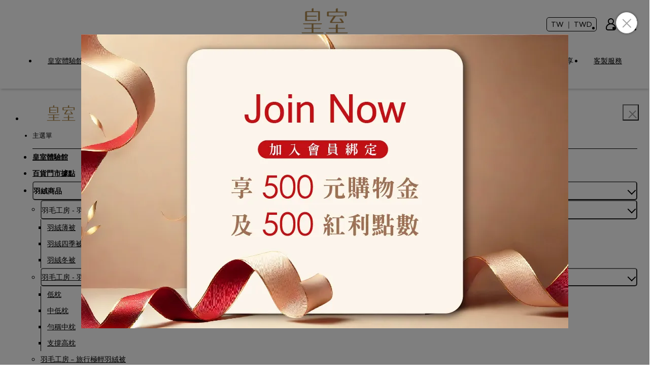

--- FILE ---
content_type: text/html; charset=utf-8
request_url: https://www.royal-hs.com.tw/zh-TW/blogs/321%E5%88%86%E4%BA%AB/152509
body_size: 40902
content:
<!DOCTYPE html>
<html lang="zh-TW" style="height:100%;">
  <head>
      <script>
        window.dataLayer = window.dataLayer || [];
      </script>
    <!-- Google Tag Manager -->
            <script>(function(w,d,s,l,i){w[l]=w[l]||[];w[l].push({'gtm.start':
            new Date().getTime(),event:'gtm.js'});var f=d.getElementsByTagName(s)[0],
            j=d.createElement(s),dl=l!='dataLayer'?'&l='+l:'';j.async=true;j.src=
            'https://www.googletagmanager.com/gtm.js?id='+i+dl;f.parentNode.insertBefore(j,f);
            })(window,document,'script','dataLayer','GTM-M77NKD6');</script>
          
            <script>(function(w,d,s,l,i){w[l]=w[l]||[];w[l].push({'gtm.start':
            new Date().getTime(),event:'gtm.js'});var f=d.getElementsByTagName(s)[0],
            j=d.createElement(s),dl=l!='dataLayer'?'&l='+l:'';j.async=true;j.src=
            'https://www.googletagmanager.com/gtm.js?id='+i+dl;f.parentNode.insertBefore(j,f);
            })(window,document,'script','dataLayer','GTM-575MWNF');</script>
          <script>var google_tag_manager_id = 'GTM-M77NKD6';</script>
<!-- End Google Tag Manager -->
      <!-- CYBERBIZ Google Tag Manager -->
      <script>(function(w,d,s,l,i){w[l]=w[l]||[];w[l].push({'gtm.start':
      new Date().getTime(),event:'gtm.js'});var f=d.getElementsByTagName(s)[0],
      j=d.createElement(s),dl=l!='dataLayer'?'&l='+l:'';j.async=true;j.src=
      'https://www.googletagmanager.com/gtm.js?id='+i+dl;f.parentNode.insertBefore(j,f);
      })(window,document,'script','cyb','GTM-TXD9LVJ');</script>
      <!-- End CYBERBIZ Google Tag Manager -->
    
    <meta charset="utf-8">
<meta http-equiv="X-UA-Compatible" content="IE=edge">
<meta name="viewport" content="width=device-width, initial-scale=1">
<link rel="icon" href="//cdn.cybassets.com/s/files/10240/theme/87413/assets/img/1666850033_c5745815_favicon.png?convert=false">
<link rel="apple-touch-icon" href="//cdn.cybassets.com/s/files/10240/theme/87413/assets/img/1666850033_c5745815_favicon.png?convert=false">

<meta property="og:site_name" content="皇室羽毛工房" />

<!-- og tag -->


<!-- og image -->

  <meta property="og:image" content="https://cdn-next.cybassets.com/media/W1siZiIsIjEwMjQwL2Jsb2dzLzQ3MjE5LzMyMeWIhuS6qy0wNV8xYzhiNTE1MTZkYTQxMDA5ZmY2ZC5qcGVnIl0sWyJwIiwidGh1bWIiLCI1MDB4NTAwIl1d.jpeg?sha=90b4d783617adee2" />


<title>
  
    溫度逐漸升高，在高溫又潮濕的台灣天氣下，任何地方都是細菌的溫床，一件舒適的被子是幫助我們度過舒適夜晚的必需品。 皇室羽毛工房
  
</title>



<script src='//cdn-next.cybassets.com/frontend/shop/useSettingsData-0770317faa8a3db5.js' type='text/javascript'></script>



  <script>
    window.setSettingsData({"draggable_sections":{"404":[],"index":["1708936352635_0","1737082492179_2","1716359286754_2","1716341275640_1","1737651134279_2","1761964290393_2","1761964708132_1","1763096824651_1","1722862136093_2","1763094867585_2","_graphic_introduction_1","1763028240763_5","1709196706635_6","1761573572913_6","_graphic_introduction_2","1737702626879_1","1735880893540_2","1709197283888_2","1746204387014_2","1737651759045_1","1744341793774_2","_index_8_blocks","1737651805068_2","1724157918715_2","1737474030766_1","1737684449346_1","1735880546084_2","1737684555913_1","1735880704394_2","1737684559987_1","1716340524120_2","_graphic_introduction_4","1708938257512_3"],"product":["product_info","product_description","board_comments","related_products"],"collection":[],"category":[],"blog":[],"article":[],"cart":[],"contact":[],"express_delivery":[],"search":[],"combo_product":["combo_product_info","combo_product_desc","board_comments"],"page":["1708936352635_0","1713145095506_2","_index_8_blocks","_graphic_introduction_1","_graphic_introduction_4","1709196706635_6","_graphic_introduction_2","1708942898257_2","1709197283888_2","1709197664452_2","_index_4_blocks_1","_index_4_blocks_2","1708938257512_3"]},"sections":{"navbar":{"type":"navbar","visible":true,"settings":{"navbar_image_logo_url":"https://cdn.cybassets.com/s/files/10240/theme/87413/assets/img/1666850055_88fcc693_navbar_logo.png","navbar_image_logo_tablet_url":"https://cdn.cybassets.com/s/files/10240/theme/87413/assets/img/1666850055_88fcc693_navbar_logo.png","navbar_image_logo_mobile_url":"https://cdn.cybassets.com/s/files/10240/theme/87413/assets/img/1666850069_934b5ff6_slider_logo.png","main_nav":"main-menu","slider_primary_linklist":"main-menu","slider_primary_linklist_set_open":false,"nav_show_three_dimension":true,"search_enabled":false,"display_only_index":true,"dict_header_banner_image_url":"/theme_src/i18n_glossy/default_img/header_banner_image.png","dict_header_banner_image_tablet_url":"/theme_src/i18n_glossy/default_img/header_banner_image_tablet.png","dict_header_banner_image_mobile_url":"/theme_src/i18n_glossy/default_img/header_banner_image_mobile.png","dict_header_banner_link":"","display_count_down":false,"navbar_display_style":"displayDefault","menu_display_style":"three_dimension_menu","header_banner_start":"","header_banner_end":"","timer_text_color":"#c39d6f","timer_bg_color":"#2b2b6e","navbar_background_transparent":false,"header_logo_image_alt":"皇室","display_banner_type":"imageBanner","header_banner_simple_text_size":"12","header_banner_simple_text_color":"#ffffff","header_banner_simple_bg":"#000000","link_menu_enabled":false,"link_menu":"undefined","logo_height":"","mobile_logo_position":"left"},"custom_name":"導覽列"},"footer":{"type":"footer","visible":true,"settings":{"footer_link":"footer","display_facebook":true,"shop_facebook":"https://www.facebook.com/RoyalHome.HS","display_instagram":true,"shop_instagram":"https://www.instagram.com/royal_home1988/?hl=zh-tw","display_line":true,"shop_line":"https://lin.ee/p5xhlh3","display_youtube":false,"shop_youtube":"https://www.youtube.com/","footer_link_arrangement":"display_y"},"block_order":["default_link_list","1712023266949_0","default_contact_info"],"blocks":{"default_link_list":{"type":"link_list_setting","custom_name":"選單","thumbnail":"list","draggable":true,"visible":true,"settings":{"dict_link_list_block_title":"關於皇室","footer_link":"關於皇室選單"}},"default_contact_info":{"type":"contact_info_setting","custom_name":"聯絡資訊","thumbnail":"contactInfo","draggable":true,"visible":true,"settings":{"dict_contact_info_block_title":"聯絡資訊","display_phone":true,"dict_phone_number":"0800-300-618","display_fax_number":true,"dict_shop_fax_number":"02-8647-3032","display_shop_email":true,"dict_shop_email":"  Service@royal-hs.com.tw","display_shop_address":false,"dict_shop_address":"測試地址","display_office_time":true,"dict_shop_office_time":"09:00-18:00"}},"1712023266949_0":{"type":"link_list_setting","custom_name":"選單","visible":true,"settings":{"dict_link_list_block_title":"官網服務","footer_link":"footer"}}},"custom_name":"頁腳"},"_main_slider_custom":{"type":"_main_slider_custom","visible":true,"blocks":{"display_main_slider_item_1":{"type":"image","visible":true,"settings":{"dict_link":"","dict_image_url":"/theme_src/i18n_glossy/default_img/main_slider_item_1.png","dict_tablet_image_url":"","dict_mobile_image_url":""},"custom_name":"素材"},"display_main_slider_item_2":{"type":"image","visible":true,"settings":{"dict_link":"","dict_image_url":"/theme_src/i18n_glossy/default_img/main_slider_item_2.png","dict_tablet_image_url":"","dict_mobile_image_url":""},"custom_name":"素材"},"display_main_slider_item_3":{"type":"image","visible":false,"settings":{"dict_link":"","dict_image_url":"/theme_src/i18n_glossy/default_img/main_slider_item_3.png","dict_tablet_image_url":"","dict_mobile_image_url":""},"custom_name":"素材"}},"block_order":["display_main_slider_item_1","display_main_slider_item_2","display_main_slider_item_3"],"settings":{"swiper_delay":"2","margin_x":"12","margin_bottom":"56","image_number":"1","image_space":"12","mobile_margin_x":"0","mobile_margin_bottom":"40","mobile_image_number":"2","mobile_image_space":"8"},"custom_name":"輪播素材"},"_index_product_banner":{"type":"_index_product_banner","visible":true,"settings":{"dict_link":"","dict_image_url":"/theme_src/i18n_glossy/default_img/index_product_banner.png","dict_tablet_image_url":"","dict_mobile_image_url":"/theme_src/i18n_glossy/default_img/index_product_banner_mobile.png","cta_btn_display_style":"topPosition","cta_btn_bg_color":"#000000","cta_btn_text_color":"#ffffff","margin_x":"0","margin_bottom":"56","mobile_margin_x":"0","mobile_margin_bottom":"40","display_cta_btn":false},"custom_name":"橫幅廣告"},"_index_8_blocks":{"type":"_index_8_blocks","visible":true,"settings":{"dict_title":"海藻紗","collection_handle":"新品上市","limit":"12","margin_x":"120","margin_bottom":"56","mobile_margin_x":"16","mobile_margin_bottom":"40","product_display":"displayAll","product_arrangement":"1","product_alignment":"leftPosition","product_text_align":"start","product_column_for_pc":"4","product_column_for_mobile":"2","product_card_hover_effect":"button"},"custom_name":"海藻紗"},"express_delivery_index_4_blocks":{"type":"_index_4_blocks","visible":false,"blocks":{"express_delivery_display_index_4_block_1":{"type":"image","visible":true,"settings":{"title":"","dict_link":"","dict_image_url":"/theme_src/i18n_shoestore/default_img/new_index_4_blocks_1.jpg","dict_tablet_image_url":"","dict_mobile_image_url":""}}},"block_order":["express_delivery_display_index_4_block_1"]},"custom_text":{"type":"custom_text","visible":true,"settings":{}},"blog":{"type":"blog","visible":true,"settings":{"article_limit_in_blog_page":"6"}},"article":{"type":"article","visible":true,"settings":{"display_blog_menu":true,"dict_blog_tags_title":"文章分類","blog_latest_post_limit":"2"}},"category":{"type":"category","visible":true,"settings":{"category_sidebar_set_open":false,"category_product_block_limit":"4","category_product_swiper_item_limit":"6","category_product_item_limit":"18"}},"shop_setting":{"type":"shop_setting","visible":true,"settings":{"favicon_image_url":"https://cdn.cybassets.com/s/files/10240/theme/87413/assets/img/1666850033_c5745815_favicon.png","og_image_url":"https://cdn.cybassets.com/s/files/10240/theme/87413/assets/img/1666850040_2acd13ee_og_image.jpg","shop_title":"","shop_description":"","shop_keywords":"","prevent_right_click":false},"custom_name":"全站設定"},"color_settings":{"type":"color_settings","visible":true,"settings":{"button_color":"#808080","button_text_color":"#FFFFFF","accent_color":"#43454c","heading_color":"#000000","text_color":"#888a8d","price_color":"#A0773E","discount_price_color":"#FB3B07","theme_bg_color":"#ffffff","product_border_color":"#949aa4","nav_logo_bg_color":"#FFFFFF","nav_menu_bg_color":"#FFFFFF","nav_menu_text_color":"#000000","nav_menu_icon_color":"#000000","footer_bg_color":"#ffffff","footer_text_color":"#000000","checkout_button_color":"#000000","checkout_accent_color":"#000000","tips_text_color":"#0C5460"},"custom_name":"顏色設定"},"popup":{"type":"popup","visible":true,"blocks":{"popup_block_1":{"type":"image","visible":true,"settings":{"dict_image_url":"//cdn-next.cybassets.com/media/W1siZiIsIjEwMjQwL2F0dGFjaGVkX3Bob3Rvcy8xNzQwMTM4NzgxXzIwMjXliqDmnIPlk6EtMDIuanBlZy5qcGVnIl1d.jpeg?sha=1066872fcbaaaa44","icon_size":"small","dict_tablet_image_url":"//cdn-next.cybassets.com/media/W1siZiIsIjEwMjQwL2F0dGFjaGVkX3Bob3Rvcy8xNzQwMTM4NzgxXzIwMjXliqDmnIPlk6EtMDIuanBlZy5qcGVnIl1d.jpeg?sha=1066872fcbaaaa44","dict_mobile_image_url":"//cdn-next.cybassets.com/media/W1siZiIsIjEwMjQwL2F0dGFjaGVkX3Bob3Rvcy8xNzQwMTM4NzgxXzIwMjXliqDmnIPlk6EtMDIuanBlZy5qcGVnIl1d.jpeg?sha=1066872fcbaaaa44","dict_link":"https://api.omnichat.ai/restapi/v1/omo/bind/66e01a38596040395b5e23b7?platform=line\u0026channelId=2004451499","dict_icon_image_url":"//cdn-next.cybassets.com/media/W1siZiIsIjEwMjQwL2F0dGFjaGVkX3Bob3Rvcy8xNzQwMTM4NzgxXzIwMjXliqDmnIPlk6EtMDIuanBlZy5qcGVnIl1d.jpeg?sha=1066872fcbaaaa44","link_open_in_new_tab":true},"custom_name":"圖片"}},"block_order":["popup_block_1"],"settings":{},"custom_name":"彈窗廣告"},"product_info":{"type":"product_info","visible":true,"settings":{"display_product_sku":false,"dict_vip_custom_price_text":"","dict_vip_custom_price_href":""},"custom_name":"基本設定"},"product_description":{"type":"product_description","visible":true,"custom_name":"商品介紹"},"board_comments":{"type":"board_comments","visible":true,"settings":{},"custom_name":"商品評論","thumbnail":"list","draggable":false},"related_products":{"type":"related_products","visible":true,"settings":{"display_related_cols":true,"use_custom_related_cols":true,"dict_group_related_cols_related_product":"相關商品","related_products_limit":"4"},"custom_name":"相關商品"},"combo_product_info":{"type":"combo_product_info","visible":true,"settings":{}},"combo_product_desc":{"type":"combo_product_desc","visible":true,"settings":{}},"contact":{"type":"contact","visible":true,"settings":{"show_google_map":true,"show_google_map_iframe":"\u003ciframe src=\"https://www.google.com/maps/embed?pb=!1m18!1m12!1m3!1d3613.6479170127777!2d121.56760821400371!3d25.07991984260527!2m3!1f0!2f0!3f0!3m2!1i1024!2i768!4f13.1!3m3!1m2!1s0x3442ac6fbd841bbd%3A0x64e16bcf25e3da31!2zMTE05Y-w5YyX5biC5YWn5rmW5Y2A55Ge5YWJ6LevNTEz5be3MzDomZ8!5e0!3m2!1szh-TW!2stw!4v1485156761267\" width=\"600\" height=\"450\" frameborder=\"0\" style=\"border:0\" allowfullscreen\u003e\u003c/iframe\u003e"}},"collection":{"type":"collection","visible":true,"settings":{"collection_sidebar":"main-menu","collection_sidebar_set_open":false,"collection_pagination_limit":"24","is_infinite_scroll":false},"custom_name":"商品分類設定"},"404":{"type":"404","visible":true,"settings":{"image_url":"/theme_src/i18n_shoestore/default_img/404_img.png"}},"blogs_all":{"type":"blogs_all","visible":true,"settings":{}},"bundle_discounts":{"type":"bundle_discounts","visible":true,"settings":{}},"cart":{"type":"cart","visible":true,"settings":{}},"cart_empty":{"type":"cart_empty","visible":true,"settings":{}},"page":{"type":"page","visible":true,"settings":{}},"search":{"type":"search","visible":true,"settings":{"search_link_list":"main-menu"}},"customers/account":{"type":"customers/account","visible":true,"settings":{}},"customers/account_edit":{"type":"customers/account_edit","visible":true,"settings":{}},"customers/activate_account":{"type":"customers/activate_account","visible":true,"settings":{}},"customers/addresses":{"type":"customers/addresses","visible":true,"settings":{}},"customers/bonus_points":{"type":"customers/bonus_points","visible":true,"settings":{}},"customers/cancel":{"type":"customers/cancel","visible":true,"settings":{}},"customers/coupons":{"type":"customers/coupons","visible":true,"settings":{}},"customers/forgot_password":{"type":"customers/forgot_password","visible":true,"settings":{}},"customers/login":{"type":"customers/login","visible":true,"settings":{}},"customers/message":{"type":"customers/message","visible":true,"settings":{}},"customers/messages":{"type":"customers/messages","visible":true,"settings":{}},"customers/modify_password":{"type":"customers/modify_password","visible":true,"settings":{}},"customers/order":{"type":"customers/order","visible":true,"settings":{}},"customers/orders":{"type":"customers/orders","visible":true,"settings":{}},"customers/periodic_order":{"type":"customers/periodic_order","visible":true,"settings":{}},"customers/periodic_orders":{"type":"customers/periodic_orders","visible":true,"settings":{}},"customers/other_valid_orders":{"type":"customers/other_valid_orders","visible":true,"settings":{}},"customers/register":{"type":"customers/register","visible":true,"settings":{}},"customers/reset_password":{"type":"customers/reset_password","visible":true,"settings":{}},"customers/return":{"type":"customers/return","visible":true,"settings":{}},"customers/tracking_items":{"type":"customers/tracking_items","visible":true,"settings":{}},"express_delivery-navbar":{"type":"express_delivery-navbar","visible":true,"settings":{}},"express_delivery-content":{"type":"express_delivery-content","visible":true,"settings":{}},"_graphic_introduction_1":{"type":"_graphic_introduction","custom_name":"冰島雁鴨","visible":true,"settings":{"text_display":"leftPosition","graphic_text":"#ffffff","graphic_bg":"#242424","margin_x":"12","margin_bottom":"0","mobile_margin_x":"0","mobile_margin_bottom":"20","dict_image_url":"//cdn-next.cybassets.com/media/W1siZiIsIjEwMjQwL2F0dGFjaGVkX3Bob3Rvcy8xNzYzMDI4NzI2XzE3NjE5NTc1MzZfZTdhMjgxMjkwODc2NGRjNjlkNTUuanBnLmpwZWciXV0.jpeg?sha=648e04984f5f7ae2","dict_tablet_image_url":"//cdn-next.cybassets.com/media/W1siZiIsIjEwMjQwL2F0dGFjaGVkX3Bob3Rvcy8xNzYzMDI4NzI2XzE3NjE5NTc1MzZfZTdhMjgxMjkwODc2NGRjNjlkNTUuanBnLmpwZWciXV0.jpeg?sha=648e04984f5f7ae2","dict_mobile_image_url":"//cdn-next.cybassets.com/media/W1siZiIsIjEwMjQwL2F0dGFjaGVkX3Bob3Rvcy8xNzYzMDI4NzI2XzE3NjE5NTc1MzZfZTdhMjgxMjkwODc2NGRjNjlkNTUuanBnLmpwZWciXV0.jpeg?sha=648e04984f5f7ae2","btn_display":"leftSide","block_propotion":"30"},"blocks":{"_graphic_introduction_1_block_1":{"type":"title","custom_name":"標題","visible":true,"settings":{"dict_rich_text_title":"羽絨の寶石 - 冰島雁鴨","dict_size":"24"}},"_graphic_introduction_1_block_2":{"type":"text","custom_name":"內文","visible":true,"settings":{"dict_rich_text_content":"\u003cp\u003e頂級奢華羽絨被，絨質量極輕、絨球豐厚密實，且黏貼性極佳是“雁鴨絨”最大的特點，1.6秒瞬間吸熱，冬暖夏涼四季皆適。冰島雁鴨，在每年築巢期間（6~7月），啄取身上最柔軟的“雁鴨絨”來築巢。採絨人必須在不打擾雁鴨生態下，趁每日捕食期間，到巢中收取稀少的雁鴨絨，每巢僅能採集到約15克的雁鴨絨。1公斤的雁鴨絨需收集約70個巢，每年全球產量僅有3000公斤。如此珍貴的羽絨，堪稱是 “羽絨の寶石”\u003c/p\u003e\n","dict_size":"14"}},"_graphic_introduction_1_block_3":{"type":"button","custom_name":"按鈕","visible":true,"settings":{"dict_btn_text":"了解更多","graphic-button_bg":"#ffffff","graphic-button_text":"#000000","dict_graphic_button_link":"/pages/冰島雁鴨羽絨被"}}},"block_order":["_graphic_introduction_1_block_1","_graphic_introduction_1_block_2","_graphic_introduction_1_block_3"]},"_graphic_introduction_2":{"type":"_graphic_introduction","custom_name":"芬多精","visible":true,"settings":{"text_display":"leftPosition","graphic_text":"#6f6363","graphic_bg":"#e5cb9c","margin_x":"12","margin_bottom":"56","mobile_margin_x":"0","mobile_margin_bottom":"40","dict_image_url":"//cdn-next.cybassets.com/media/W1siZiIsIjEwMjQwL2F0dGFjaGVkX3Bob3Rvcy8xNzYxODE1NzU4X-iKrOWkmueyvuS6lOasvi0xLmpwZy5qcGVnIl1d.jpeg?sha=ac26341176f62abd","dict_tablet_image_url":"//cdn-next.cybassets.com/media/W1siZiIsIjEwMjQwL2F0dGFjaGVkX3Bob3Rvcy8xNzYxODE1NzU4X-iKrOWkmueyvuS6lOasvi0xLmpwZy5qcGVnIl1d.jpeg?sha=ac26341176f62abd","dict_mobile_image_url":"//cdn-next.cybassets.com/media/W1siZiIsIjEwMjQwL2F0dGFjaGVkX3Bob3Rvcy8xNzYxODE1NzU4X-iKrOWkmueyvuS6lOasvi0xLmpwZy5qcGVnIl1d.jpeg?sha=ac26341176f62abd","btn_display":"rightSide","block_propotion":"30"},"blocks":{"_graphic_introduction_2_block_1":{"type":"title","custom_name":"標題","visible":true,"settings":{"dict_rich_text_title":"芬多精羽絨被","dict_size":"24"}},"_graphic_introduction_2_block_2":{"type":"text","custom_name":"內文","visible":true,"settings":{"dict_rich_text_content":"\u003cp\u003e芬多精香味具有舒緩神經、減壓的功效，為您帶來輕松寧靜的氛圍。 特別設計以促進舒眠，讓您在香氛中享受更深層次的睡眠品質。 包含玫瑰、檜木、檸檬、薄荷、薰衣草等多種芬多精香味，滿足你的喜好。 經過專業處理，芬多精香味持久散發，讓您長時間感受到愉悅的香氣。 符合嚴格日本JIS，確保產品的品質和安全達到最高標準。\u003c/p\u003e\n","dict_size":"14"}},"_graphic_introduction_2_block_3":{"type":"button","custom_name":"按鈕","visible":true,"settings":{"dict_btn_text":"了解更多","graphic-button_bg":"#ffffff","graphic-button_text":"#000000","dict_graphic_button_link":"/products/日本芬多精羽絨被-冬被","link_open_in_new_tab":true}}},"block_order":["_graphic_introduction_2_block_1","_graphic_introduction_2_block_2","_graphic_introduction_2_block_3"]},"_graphic_introduction_3":{"type":"_graphic_introduction","custom_name":"圖文介紹-heading","visible":true,"settings":{"text_display":"midPosition","graphic_text":"#ffffff","graphic_bg":"#000000","margin_x":"0","margin_bottom":"0","mobile_margin_x":"0","mobile_margin_bottom":"0","dict_image_url":"","dict_tablet_image_url":"","dict_mobile_image_url":"","btn_display":"leftSide","block_propotion":"0"},"blocks":{"_graphic_introduction_3_block_1":{"type":"title","custom_name":"標題","visible":true,"settings":{"dict_rich_text_title":"VIP COUTURE SERVICE","dict_size":"24"}}},"block_order":["_graphic_introduction_3_block_1"]},"_graphic_introduction_4":{"type":"_graphic_introduction","custom_name":"空白分隔","visible":true,"settings":{"text_display":"midPosition","graphic_text":"#ffffff","graphic_bg":"#ffffff","margin_x":"0","margin_bottom":"0","mobile_margin_x":"0","mobile_margin_bottom":"0","dict_image_url":"","dict_tablet_image_url":"","dict_mobile_image_url":"","btn_display":"leftSide","block_propotion":"0"},"blocks":{"_graphic_introduction_4_block_1":{"type":"title","custom_name":"標題","visible":true,"settings":{"dict_rich_text_title":"","dict_size":"24"}}},"block_order":["_graphic_introduction_4_block_1"]},"_index_4_blocks_1":{"type":"_index_4_blocks","custom_name":"自訂排版設計","visible":false,"settings":{"margin_x":"180","margin_bottom":"40","margin_block":"20","mobile_margin_x":"16","mobile_margin_bottom":"24","mobile_columns":2,"mobile_margin_block":"8"},"blocks":{"_index_4_blocks_1_block_1":{"type":"image","custom_name":"圖片","visible":true,"settings":{"dict_image_url":"/theme_src/i18n_glossy/default_img/_index_4_blocks_1_block_1_1.png","dict_tablet_image_url":"","dict_mobile_image_url":"","dict_link":"","block_propotion":""}},"_index_4_blocks_1_block_2":{"type":"image","custom_name":"圖片","visible":true,"settings":{"dict_image_url":"/theme_src/i18n_glossy/default_img/_index_4_blocks_1_block_2_1.png","dict_tablet_image_url":"","dict_mobile_image_url":"","dict_link":""}},"_index_4_blocks_1_block_3":{"type":"image","custom_name":"圖片","visible":true,"settings":{"dict_image_url":"/theme_src/i18n_glossy/default_img/_index_4_blocks_1_block_3_1.png","dict_tablet_image_url":"","dict_mobile_image_url":"","dict_link":""}},"_index_4_blocks_1_block_4":{"type":"image","custom_name":"圖片","visible":true,"settings":{"dict_image_url":"/theme_src/i18n_glossy/default_img/_index_4_blocks_1_block_4_1.png","dict_tablet_image_url":"","dict_mobile_image_url":"","dict_link":""}}},"block_order":["_index_4_blocks_1_block_1","_index_4_blocks_1_block_2","_index_4_blocks_1_block_3","_index_4_blocks_1_block_4"]},"_index_4_blocks_2":{"type":"_index_4_blocks","custom_name":"自訂排版設計","visible":false,"settings":{"margin_x":"120","margin_bottom":"56","margin_block":"20","mobile_margin_x":"24","mobile_margin_bottom":"40","mobile_columns":1,"mobile_margin_block":"12"},"blocks":{"_index_4_blocks_2_block_1":{"type":"video","custom_name":"影片","visible":true,"settings":{"dict_video_link":"https://www.youtube.com/watch?v=tolUYw2pTFI","block_propotion":"50"}},"_index_4_blocks_2_block_2":{"type":"video","custom_name":"影片","visible":true,"settings":{"dict_video_link":"https://www.youtube.com/watch?v=9Sf2LHW_JN4","block_propotion":"50"}}},"block_order":["_index_4_blocks_2_block_1","_index_4_blocks_2_block_2"]},"1708936352635_0":{"type":"_main_slider_custom","custom_name":"主BN","visible":true,"settings":{"swiper_delay":"3","margin_x":"0","margin_bottom":"50","image_number":"1","image_space":"12","mobile_margin_x":"0","mobile_margin_bottom":"50","mobile_image_number":"1","mobile_image_space":"8","transition_speed":"0.3"},"blocks":{"1708936352647_0":{"type":"image","custom_name":"家庭日","visible":false,"settings":{"dict_image_url":"//cdn-next.cybassets.com/media/W1siZiIsIjEwMjQwL2F0dGFjaGVkX3Bob3Rvcy8xNzE4ODk1NjQ5XzA2MjEtMTQ0MHg2MDAuanBnLmpwZWciXV0.jpeg?sha=3fcb6f0614c9908d","dict_tablet_image_url":"//cdn-next.cybassets.com/media/W1siZiIsIjEwMjQwL2F0dGFjaGVkX3Bob3Rvcy8xNzE4ODk1NjQ5XzA2MjEtOTYweDU4MC5qcGcuanBlZyJdXQ.jpeg?sha=9e2700756883d5a4","dict_mobile_image_url":"//cdn-next.cybassets.com/media/W1siZiIsIjEwMjQwL2F0dGFjaGVkX3Bob3Rvcy8xNzE4ODk1NjQ5XzA2MjEtOTYweDU4MC5qcGcuanBlZyJdXQ.jpeg?sha=9e2700756883d5a4","dict_link":"/collections/皇室家庭日","slide_contents_display":"left","slide_btn_link":"","slide_title_color":"#000000","slide_content_color":"#000000","slide_btn_bg_color":"#000000","slide_btn_text_color":"#ffffff","dict_slide_btn_link":""}},"1708936540436_0":{"type":"image","custom_name":"Descamps","visible":true,"settings":{"dict_image_url":"https://cdn.cybassets.com/s/files/10240/theme/87413/assets/img/1708297917_689bb697_main_slider_item_2_lg.jpg","dict_tablet_image_url":"https://cdn.cybassets.com/s/files/10240/theme/87413/assets/img/1708297921_ea006219_main_slider_item_2_md.jpg","dict_mobile_image_url":"https://cdn.cybassets.com/s/files/10240/theme/87413/assets/img/1708297926_c363a727_main_slider_item_2_sm.jpg","dict_link":"/collections/descamps","slide_contents_display":"left","slide_btn_link":"","slide_title_color":"#000000","slide_content_color":"#000000","slide_btn_bg_color":"#000000","slide_btn_text_color":"#ffffff","dict_slide_btn_link":""}},"1708936542739_0":{"type":"image","custom_name":"JALLA 新品","visible":true,"settings":{"dict_image_url":"//cdn.cybassets.com/media/W1siZiIsIjEwMjQwL2F0dGFjaGVkX3Bob3Rvcy8xNzUwMTQ3ODEzXzIwMjVTUy0wNi5qcGcuanBlZyJdXQ.jpeg?sha=fc0624d0d197f0fc","dict_tablet_image_url":"//cdn.cybassets.com/media/W1siZiIsIjEwMjQwL2F0dGFjaGVkX3Bob3Rvcy8xNzUwMTQ3ODIzXzIwMjVTUy0wMy5qcGcuanBlZyJdXQ.jpeg?sha=dc8aa34f027a9644","dict_mobile_image_url":"//cdn.cybassets.com/media/W1siZiIsIjEwMjQwL2F0dGFjaGVkX3Bob3Rvcy8xNzUwMTQ3ODIzXzIwMjVTUy0wMy5qcGcuanBlZyJdXQ.jpeg?sha=dc8aa34f027a9644","dict_link":"/collections/jalla","slide_contents_display":"left","slide_btn_link":"","slide_title_color":"#000000","slide_content_color":"#000000","slide_btn_bg_color":"#000000","slide_btn_text_color":"#ffffff","dict_slide_btn_link":""}},"1708936544628_0":{"type":"image","custom_name":"JS新品","visible":true,"settings":{"dict_image_url":"//cdn.cybassets.com/media/W1siZiIsIjEwMjQwL2F0dGFjaGVkX3Bob3Rvcy8xNzUwMTQ3OTI1XzIwMjVTUy0wNS5qcGcuanBlZyJdXQ.jpeg?sha=7aa3d5d32f735291","dict_tablet_image_url":"//cdn.cybassets.com/media/W1siZiIsIjEwMjQwL2F0dGFjaGVkX3Bob3Rvcy8xNzUwMTQ3OTM1XzIwMjVTUy0wMi5qcGcuanBlZyJdXQ.jpeg?sha=2d0306577cb4a854","dict_mobile_image_url":"//cdn.cybassets.com/media/W1siZiIsIjEwMjQwL2F0dGFjaGVkX3Bob3Rvcy8xNzUwMTQ3OTM1XzIwMjVTUy0wMi5qcGcuanBlZyJdXQ.jpeg?sha=2d0306577cb4a854","dict_link":"/collections/jardin-secret","slide_contents_display":"left","slide_btn_link":"","slide_title_color":"#000000","slide_content_color":"#000000","slide_btn_bg_color":"#000000","slide_btn_text_color":"#ffffff","dict_slide_btn_link":""}},"1708937781562_0":{"type":"image","custom_name":"會員日","visible":false,"settings":{"dict_image_url":"//cdn-next.cybassets.com/media/W1siZiIsIjEwMjQwL2F0dGFjaGVkX3Bob3Rvcy8xNzU1NzM4MDg2X-acquWRveWQjS0zLTAxICgzKS5qcGcuanBlZyJdXQ.jpeg?sha=cd4e5b8d78837bee","dict_tablet_image_url":"//cdn-next.cybassets.com/media/W1siZiIsIjEwMjQwL2F0dGFjaGVkX3Bob3Rvcy8xNzU1NzM4MDg2X-acquWRveWQjS0zLTAyICgxKS5qcGcuanBlZyJdXQ.jpeg?sha=3fbb0ec53221d0f2","dict_mobile_image_url":"//cdn-next.cybassets.com/media/W1siZiIsIjEwMjQwL2F0dGFjaGVkX3Bob3Rvcy8xNzU1NzM4MDg2X-acquWRveWQjS0zLTAyICgxKS5qcGcuanBlZyJdXQ.jpeg?sha=3fbb0ec53221d0f2","dict_link":"","slide_contents_display":"left","slide_btn_link":"","slide_title_color":"#000000","slide_content_color":"#000000","slide_btn_bg_color":"#000000","slide_btn_text_color":"#ffffff","dict_slide_btn_link":""}},"1719990986869_0":{"type":"image","custom_name":"羽絨被","visible":true,"settings":{"dict_image_url":"//cdn-next.cybassets.com/media/W1siZiIsIjEwMjQwL2F0dGFjaGVkX3Bob3Rvcy8xNzIwNjkxMzU3XzIwMjRTUy0wNS5qcGcuanBlZyJdXQ.jpeg?sha=73d70d1dea021ba9","dict_tablet_image_url":"//cdn-next.cybassets.com/media/W1siZiIsIjEwMjQwL2F0dGFjaGVkX3Bob3Rvcy8xNzIwNjkxMzk1XzIwMjRTUy0wMS5qcGcuanBlZyJdXQ.jpeg?sha=096b2cea0ab2da68","dict_mobile_image_url":"//cdn-next.cybassets.com/media/W1siZiIsIjEwMjQwL2F0dGFjaGVkX3Bob3Rvcy8xNzIwNjkxMzk1XzIwMjRTUy0wMS5qcGcuanBlZyJdXQ.jpeg?sha=096b2cea0ab2da68","dict_link":"/collections/羽絨冬被","slide_contents_display":"left","slide_btn_link":"","slide_title_color":"#000000","slide_content_color":"#000000","slide_btn_bg_color":"#000000","slide_btn_text_color":"#ffffff","dict_slide_btn_link":""}},"1719991100189_0":{"type":"image","custom_name":"Tommy 新品","visible":true,"settings":{"dict_image_url":"//cdn-next.cybassets.com/media/W1siZiIsIjEwMjQwL2F0dGFjaGVkX3Bob3Rvcy8xNzU0ODkxMjc2XzIwMjVTUy0wNC5qcGcuanBlZyJdXQ.jpeg?sha=fccb0f416bbb6c85","dict_tablet_image_url":"//cdn-next.cybassets.com/media/W1siZiIsIjEwMjQwL2F0dGFjaGVkX3Bob3Rvcy8xNzU0ODkxMjg3XzIwMjVTUy0wMS5qcGcuanBlZyJdXQ.jpeg?sha=680ce4458dfc3b46","dict_mobile_image_url":"//cdn-next.cybassets.com/media/W1siZiIsIjEwMjQwL2F0dGFjaGVkX3Bob3Rvcy8xNzU0ODkxMjg3XzIwMjVTUy0wMS5qcGcuanBlZyJdXQ.jpeg?sha=680ce4458dfc3b46","dict_link":"/collections/tommy-hilfiger","slide_contents_display":"left","slide_btn_link":"","slide_title_color":"#000000","slide_content_color":"#000000","slide_btn_bg_color":"#000000","slide_btn_text_color":"#ffffff","dict_slide_btn_link":""}},"1720266695736_0":{"type":"image","custom_name":"素材","visible":true,"settings":{"dict_image_url":"//cdn-next.cybassets.com/media/W1siZiIsIjEwMjQwL2F0dGFjaGVkX3Bob3Rvcy8xNzI0NDE5MTcxXzA4MjMtMDIuanBnLmpwZWciXV0.jpeg?sha=7442af0080ebba60","dict_tablet_image_url":"//cdn-next.cybassets.com/media/W1siZiIsIjEwMjQwL2F0dGFjaGVkX3Bob3Rvcy8xNzI0NDE5MTcxXzA4MjMtQk4uanBnLmpwZWciXV0.jpeg?sha=a29cacb4011a963e","dict_mobile_image_url":"//cdn-next.cybassets.com/media/W1siZiIsIjEwMjQwL2F0dGFjaGVkX3Bob3Rvcy8xNzI0NDE5MTcxXzA4MjMtQk4uanBnLmpwZWciXV0.jpeg?sha=a29cacb4011a963e","dict_link":"/collections/早秋末夏","main_slider_image_alt":""}},"1722594806703_0":{"type":"image","custom_name":"十二強冠軍","visible":false,"settings":{"dict_image_url":"//cdn-next.cybassets.com/media/W1siZiIsIjEwMjQwL2F0dGFjaGVkX3Bob3Rvcy8xNzMyNjY5ODQwX-WujOWUri0wMi5qcGcuanBlZyJdXQ.jpeg?sha=2c512fc95e8beaf0","dict_tablet_image_url":"//cdn-next.cybassets.com/media/W1siZiIsIjEwMjQwL2F0dGFjaGVkX3Bob3Rvcy8xNzMyNjY5ODQxX-WujOWUri0wMS5qcGcuanBlZyJdXQ.jpeg?sha=9be0423bebb8a85f","dict_mobile_image_url":"//cdn-next.cybassets.com/media/W1siZiIsIjEwMjQwL2F0dGFjaGVkX3Bob3Rvcy8xNzMyNjY5ODQxX-WujOWUri0wMS5qcGcuanBlZyJdXQ.jpeg?sha=9be0423bebb8a85f","dict_link":"/collections/歡慶世界12強完封日本🇯🇵","slide_contents_display":"left","slide_btn_link":"","slide_title_color":"#000000","slide_content_color":"#000000","slide_btn_bg_color":"#000000","slide_btn_text_color":"#ffffff","dict_slide_btn_link":""}},"1725078895504_0":{"type":"image","custom_name":"飯店美學","visible":false,"settings":{"dict_image_url":"//cdn-next.cybassets.com/media/W1siZiIsIjEwMjQwL2F0dGFjaGVkX3Bob3Rvcy8xNzU3NTg0Nzc3XzfpgLHlubQtMTkuanBnLmpwZWciXV0.jpeg?sha=d7b246ffb14dcce4","dict_tablet_image_url":"//cdn-next.cybassets.com/media/W1siZiIsIjEwMjQwL2F0dGFjaGVkX3Bob3Rvcy8xNzU3NTg0Nzg4XzfpgLHlubQtMjAuanBnLmpwZWciXV0.jpeg?sha=141724a29ccb1746","dict_mobile_image_url":"//cdn-next.cybassets.com/media/W1siZiIsIjEwMjQwL2F0dGFjaGVkX3Bob3Rvcy8xNzU3NTg0Nzg4XzfpgLHlubQtMjAuanBnLmpwZWciXV0.jpeg?sha=141724a29ccb1746","dict_link":"/collections/皇室體驗館7週年生日慶門市限定","slide_contents_display":"left","slide_btn_link":"","slide_title_color":"#000000","slide_content_color":"#000000","slide_btn_bg_color":"#000000","slide_btn_text_color":"#ffffff","dict_slide_btn_link":""}},"1725980424134_0":{"type":"image","custom_name":"雙12限時搶購","visible":false,"settings":{"dict_image_url":"//cdn-next.cybassets.com/media/W1siZiIsIjEwMjQwL2F0dGFjaGVkX3Bob3Rvcy8xNzMzODEwNTYzX-mbmTEyLTI1LmpwZy5qcGVnIl1d.jpeg?sha=1c8da11192b62fa3","dict_tablet_image_url":"//cdn-next.cybassets.com/media/W1siZiIsIjEwMjQwL2F0dGFjaGVkX3Bob3Rvcy8xNzMzODEwNTYzX-mbmTEyLTI2LmpwZy5qcGVnIl1d.jpeg?sha=02407c605516cb34","dict_mobile_image_url":"//cdn-next.cybassets.com/media/W1siZiIsIjEwMjQwL2F0dGFjaGVkX3Bob3Rvcy8xNzMzODEwNTYzX-mbmTEyLTI2LmpwZy5qcGVnIl1d.jpeg?sha=02407c605516cb34","dict_link":"/collections/1212限定優惠專區","slide_contents_display":"left","slide_btn_link":"","slide_title_color":"#000000","slide_content_color":"#000000","slide_btn_bg_color":"#000000","slide_btn_text_color":"#ffffff","dict_slide_btn_link":""}},"1735888278351_0":{"type":"image","custom_name":"Descamps新品","visible":true,"settings":{"dict_image_url":"//cdn.cybassets.com/media/W1siZiIsIjEwMjQwL2F0dGFjaGVkX3Bob3Rvcy8xNzUwMTQ3NzA0XzIwMjVTUy0wNy5qcGcuanBlZyJdXQ.jpeg?sha=73a7dfeef39d9263","dict_tablet_image_url":"//cdn.cybassets.com/media/W1siZiIsIjEwMjQwL2F0dGFjaGVkX3Bob3Rvcy8xNzUwMTQ3NzE1XzIwMjVTUy0wOC5qcGcuanBlZyJdXQ.jpeg?sha=a659cd91b7f2e09a","dict_mobile_image_url":"//cdn.cybassets.com/media/W1siZiIsIjEwMjQwL2F0dGFjaGVkX3Bob3Rvcy8xNzUwMTQ3NzE1XzIwMjVTUy0wOC5qcGcuanBlZyJdXQ.jpeg?sha=a659cd91b7f2e09a","dict_link":"/collections/new-arrival-descamps","slide_contents_display":"left","slide_btn_link":"","slide_title_color":"#000000","slide_content_color":"#000000","slide_btn_bg_color":"#000000","slide_btn_text_color":"#ffffff","dict_slide_btn_link":""}},"1737082232251_0":{"type":"image","custom_name":"黑五","visible":true,"settings":{"dict_image_url":"//cdn-next.cybassets.com/media/W1siZiIsIjEwMjQwL2F0dGFjaGVkX3Bob3Rvcy8xNzY4NjE2NDE3XzY4MDAtMDEuanBnLmpwZWciXV0.jpeg?sha=51b581b33c261ae8","dict_tablet_image_url":"//cdn-next.cybassets.com/media/W1siZiIsIjEwMjQwL2F0dGFjaGVkX3Bob3Rvcy8xNzY4NjE2NDE3XzY4MDAtMDIuanBnLmpwZWciXV0.jpeg?sha=c6628d338485debb","dict_mobile_image_url":"//cdn-next.cybassets.com/media/W1siZiIsIjEwMjQwL2F0dGFjaGVkX3Bob3Rvcy8xNzY4NjE2NDE3XzY4MDAtMDIuanBnLmpwZWciXV0.jpeg?sha=c6628d338485debb","dict_link":"/collections/皇室賀歲","slide_contents_display":"left","dict_slide_btn_link":"","slide_title_color":"#000000","slide_content_color":"#000000","slide_btn_bg_color":"#000000","slide_btn_text_color":"#ffffff"}},"1737473942209_0":{"type":"image","custom_name":"彌月禮","visible":false,"settings":{"dict_image_url":"//cdn-next.cybassets.com/media/W1siZiIsIjEwMjQwL2F0dGFjaGVkX3Bob3Rvcy8xNzQxODgzNDQwX-aKveeNji0wMS5qcGcuanBlZyJdXQ.jpeg?sha=521fad7902d2f935","dict_tablet_image_url":"//cdn-next.cybassets.com/media/W1siZiIsIjEwMjQwL2F0dGFjaGVkX3Bob3Rvcy8xNzQxODgzNDQwX-aKveeNji0wMi5qcGcuanBlZyJdXQ.jpeg?sha=32d62ecbc34f15d2","dict_mobile_image_url":"//cdn-next.cybassets.com/media/W1siZiIsIjEwMjQwL2F0dGFjaGVkX3Bob3Rvcy8xNzQxODgzNDQwX-aKveeNji0wMi5qcGcuanBlZyJdXQ.jpeg?sha=32d62ecbc34f15d2","dict_link":"","slide_contents_display":"left","dict_slide_btn_link":"","slide_title_color":"#000000","slide_content_color":"#000000","slide_btn_bg_color":"#000000","slide_btn_text_color":"#ffffff"}},"1737651457978_0":{"type":"image","custom_name":"皇室體驗館7週年生日慶門市限定","visible":false,"settings":{"dict_image_url":"//cdn-next.cybassets.com/media/W1siZiIsIjEwMjQwL2F0dGFjaGVkX3Bob3Rvcy8xNzU3MDAzNjI1X-WumOe2skJOLmpwZy5qcGVnIl1d.jpeg?sha=209b2eb6e3d0aa6b","dict_tablet_image_url":"//cdn-next.cybassets.com/media/W1siZiIsIjEwMjQwL2F0dGFjaGVkX3Bob3Rvcy8xNzU3MDAzNjI1X-WumOe2skJOLTAxLmpwZy5qcGVnIl1d.jpeg?sha=577dbb26647b100d","dict_mobile_image_url":"//cdn-next.cybassets.com/media/W1siZiIsIjEwMjQwL2F0dGFjaGVkX3Bob3Rvcy8xNzU3MDAzNjI1X-WumOe2skJOLTAxLmpwZy5qcGVnIl1d.jpeg?sha=577dbb26647b100d","dict_link":"/collections/皇室體驗館7週年生日慶門市限定","slide_contents_display":"left","dict_slide_btn_link":"","slide_title_color":"#000000","slide_content_color":"#000000","slide_btn_bg_color":"#000000","slide_btn_text_color":"#ffffff"}},"1761966580496_0":{"type":"image","custom_name":"素材","visible":false,"settings":{"dict_image_url":"//cdn-next.cybassets.com/media/W1siZiIsIjEwMjQwL2F0dGFjaGVkX3Bob3Rvcy8xNzYxOTY0NzQxX-mbmTExLTIwLmpwZy5qcGVnIl1d.jpeg?sha=f51086bd4e2599a0","dict_tablet_image_url":"//cdn-next.cybassets.com/media/W1siZiIsIjEwMjQwL2F0dGFjaGVkX3Bob3Rvcy8xNzYxOTY0NzUzX-mbmTExLTIyLmpwZy5qcGVnIl1d.jpeg?sha=31d116d8b3a613f8","dict_mobile_image_url":"//cdn-next.cybassets.com/media/W1siZiIsIjEwMjQwL2F0dGFjaGVkX3Bob3Rvcy8xNzYxOTY0NzUzX-mbmTExLTIyLmpwZy5qcGVnIl1d.jpeg?sha=31d116d8b3a613f8","dict_link":"/collections/皇室瘋慶雙11-排隊商品","slide_contents_display":"left","dict_slide_btn_link":"","slide_title_color":"#000000","slide_content_color":"#000000","slide_btn_bg_color":"#000000","slide_btn_text_color":"#ffffff"}},"1762495050856_0":{"type":"image","custom_name":"雙11抽獎","visible":false,"settings":{"dict_image_url":"//cdn-next.cybassets.com/media/W1siZiIsIjEwMjQwL2F0dGFjaGVkX3Bob3Rvcy8xNzYyNDk1NDMwX-aKveeNji0yOC5qcGcuanBlZyJdXQ.jpeg?sha=d8786c10383fc7cf","dict_tablet_image_url":"//cdn-next.cybassets.com/media/W1siZiIsIjEwMjQwL2F0dGFjaGVkX3Bob3Rvcy8xNzYyNDk1NDMwX-aKveeNji0zMC5qcGcuanBlZyJdXQ.jpeg?sha=5e9d2115777c50cf","dict_mobile_image_url":"//cdn-next.cybassets.com/media/W1siZiIsIjEwMjQwL2F0dGFjaGVkX3Bob3Rvcy8xNzYyNDk1NDMwX-aKveeNji0zMC5qcGcuanBlZyJdXQ.jpeg?sha=5e9d2115777c50cf","dict_link":"","slide_contents_display":"left","dict_slide_btn_link":"","slide_title_color":"#000000","slide_content_color":"#000000","slide_btn_bg_color":"#000000","slide_btn_text_color":"#ffffff"}}},"block_order":["1708937781562_0","1737082232251_0","1761966580496_0","1762495050856_0","1725078895504_0","1737651457978_0","1737473942209_0","1719990986869_0","1735888278351_0","1708936544628_0","1708936542739_0","1719991100189_0","1708936540436_0"]},"1708938257512_3":{"type":"_index_4_blogs","custom_name":"分頁頁籤","visible":true,"settings":{"dict_title":"","margin_x":"0","margin_bottom":"50","mobile_margin_x":"0","mobile_margin_bottom":"50","article_columns":"4"},"blocks":{"1708938257523_0":{"type":"blog","custom_name":"部落格","visible":true,"settings":{"blog_handle":"news"}}},"block_order":["1708938257523_0"]},"1708942898257_2":{"type":"_index_8_blocks","custom_name":"商品分類","visible":true,"settings":{"dict_title":"羽絨被","collection_handle":"精選羽絨被","limit":"8","product_arrangement":"1","margin_x":"120","margin_bottom":"56","mobile_margin_x":"16","mobile_margin_bottom":"40","product_display":"displayPartial","product_alignment":"leftPosition","product_text_align":"start"},"blocks":{},"block_order":[]},"1709178616799_2":{"type":"_index_8_blocks","custom_name":"商品分類","visible":true,"settings":{"dict_title":"歡慶兒童節","collection_handle":"歡慶兒童節","product_arrangement":"2","margin_x":"120","margin_bottom":"56","mobile_margin_x":"16","mobile_margin_bottom":"40","product_display":"displayPartial","product_alignment":"leftPosition","limit":"12"},"blocks":{},"block_order":[]},"1709196706635_6":{"type":"_graphic_introduction","custom_name":"母鵝物語","visible":true,"settings":{"text_display":"leftPosition","graphic_text":"#373420","graphic_bg":"#F4EEE2","margin_x":"12","margin_bottom":"","mobile_margin_x":"0","mobile_margin_bottom":"0","dict_image_url":"//cdn-next.cybassets.com/media/W1siZiIsIjEwMjQwL2F0dGFjaGVkX3Bob3Rvcy8xNzYxODE1NjcyX-WumOe2suiiq-WtkOWcli0xNy5qcGcuanBlZyJdXQ.jpeg?sha=986d54ff38f81281","dict_tablet_image_url":"//cdn-next.cybassets.com/media/W1siZiIsIjEwMjQwL2F0dGFjaGVkX3Bob3Rvcy8xNzYxODE1NjcyX-WumOe2suiiq-WtkOWcli0xNy5qcGcuanBlZyJdXQ.jpeg?sha=986d54ff38f81281","dict_mobile_image_url":"//cdn-next.cybassets.com/media/W1siZiIsIjEwMjQwL2F0dGFjaGVkX3Bob3Rvcy8xNzYxODE1NjcyX-WumOe2suiiq-WtkOWcli0xNy5qcGcuanBlZyJdXQ.jpeg?sha=986d54ff38f81281","btn_display":"rightSide","block_propotion":"30"},"blocks":{"1709196706637_0":{"type":"title","custom_name":"標題","visible":true,"settings":{"dict_rich_text_title":"豐滿絨球 - 母鵝物語","dict_size":"24"}},"1709196706638_1":{"type":"text","custom_name":"內文","visible":true,"settings":{"dict_rich_text_content":"\u003cp\u003e精選3年以上成熟的母鵝絨球，質感更為豐滿，每棵絨球都是飽滿、不含成長賀爾蒙的優越品質。 母鵝大絨球的設計提供卓越的保暖性，擁有出色的保溫效果，讓您在寒冷的夜晚感受到溫暖和舒適。符合嚴格的歐洲標準，保證產品品質與安全達到最高標準，讓您放心使用。\"\u003c/p\u003e\n","dict_size":"14"}},"1709196706639_2":{"type":"button","custom_name":"按鈕","visible":true,"settings":{"dict_btn_text":"了解更多","graphic-button_bg":"#6B6432","graphic-button_text":"#FFFFFF","dict_graphic_button_link":"/pages/母鵝物語羽絨被","link_open_in_new_tab":true}}},"block_order":["1709196706637_0","1709196706638_1","1709196706639_2"]},"1709197283888_2":{"type":"_index_8_blocks","custom_name":"羽絨枕","visible":true,"settings":{"dict_title":"羽絨枕","collection_handle":"羽毛工房-羽絨枕","product_arrangement":"2","margin_x":"120","margin_bottom":"56","mobile_margin_x":"12","mobile_margin_bottom":"40","product_display":"displayPartial","product_alignment":"leftPosition","limit":12,"product_text_align":"start","product_column_for_pc":"4","product_column_for_mobile":"2","product_card_hover_effect":"button"},"blocks":{},"block_order":[]},"1709197664452_2":{"type":"_index_8_blocks","custom_name":"【舒適好禮】每日限搶","visible":false,"settings":{"dict_title":"【舒適好禮】每日限搶","collection_handle":"舒適好禮","product_arrangement":"1","margin_x":"120","margin_bottom":"56","mobile_margin_x":"16","mobile_margin_bottom":"40","product_display":"displayPartial","product_alignment":"leftPosition","limit":"16","product_text_align":"start"},"blocks":{},"block_order":[]},"1712620356843_2":{"type":"_index_8_blocks","custom_name":"商品分類","visible":true,"settings":{"dict_title":"好眠限時優惠","collection_handle":"frontpage","limit":"4","product_arrangement":"2","product_alignment":"leftPosition","margin_x":"120","margin_bottom":"56","mobile_margin_x":"16","mobile_margin_bottom":"40","product_display":"displayPartial"},"blocks":{},"block_order":[]},"1713145095506_2":{"type":"_index_8_blocks","custom_name":"商品分類","visible":true,"settings":{"dict_title":"抗菌好眠優惠","collection_handle":"抗菌好眠優惠","product_arrangement":"2","product_alignment":"leftPosition","margin_x":"120","margin_bottom":"55","mobile_margin_x":"12","mobile_margin_bottom":"40","product_display":"displayAll","limit":"20"},"blocks":{},"block_order":[]},"1713834930488_2":{"type":"_index_8_blocks","custom_name":"商品分類","visible":true,"settings":{"dict_title":"母親節每日限搶","collection_handle":"母親節每日限搶","limit":"12","product_arrangement":"2","product_alignment":"leftPosition","margin_x":"120","margin_bottom":"56","mobile_margin_x":"16","mobile_margin_bottom":"40","product_display":"displayAll"},"blocks":{},"block_order":[]},"1715267566722_2":{"type":"_index_8_blocks","custom_name":"商品分類","visible":true,"settings":{"dict_title":"521皇室家庭日限時優惠","collection_handle":"520限時優惠","limit":"8","product_arrangement":"2","product_alignment":"leftPosition","margin_x":"120","margin_bottom":"56","mobile_margin_x":"16","mobile_margin_bottom":"40","product_display":"displayAll"},"blocks":{},"block_order":[]},"1716251414261_1":{"type":"_index_product_banner","custom_name":"橫幅廣告","visible":true,"settings":{"dict_image_url":"//cdn-next.cybassets.com/media/W1siZiIsIjEwMjQwL2F0dGFjaGVkX3Bob3Rvcy8xNzE1OTU0NzYwXzE0NDB4NjAwICgxKS5qcGcuanBlZyJdXQ.jpeg?sha=1274b5f72a629b1b","dict_tablet_image_url":"","dict_mobile_image_url":"","dict_link":"","display_cta_btn":false,"cta_btn_display_style":"topPosition","dict_cta_btn_text":"","cta_btn_bg_color":"#000000","cta_btn_text_color":"#ffffff","margin_x":"0","margin_bottom":"50","mobile_margin_x":"0","mobile_margin_bottom":"24"},"blocks":{},"block_order":[]},"1716340524120_2":{"type":"_index_8_blocks","custom_name":"tommy 新品","visible":true,"settings":{"dict_title":"2025 Tommy Hilfiger 新品","collection_handle":"new-arrival-tommy","limit":"8","product_arrangement":"1","product_alignment":"leftPosition","margin_x":"120","margin_bottom":"56","mobile_margin_x":"16","mobile_margin_bottom":"40","product_display":"displayDefault","product_text_align":"start","product_column_for_pc":"4","product_column_for_mobile":"2","product_card_hover_effect":"button"},"blocks":{},"block_order":[]},"1716341192636_2":{"type":"_index_8_blocks","custom_name":"商品分類","visible":true,"settings":{"dict_title":"端午旅遊限時優惠","collection_handle":"端午旅遊限時優惠","limit":"12","product_arrangement":"2","product_alignment":"leftPosition","margin_x":"120","margin_bottom":"56","mobile_margin_x":"16","mobile_margin_bottom":"40","product_display":"displayAll"},"blocks":{},"block_order":[]},"1716341275640_1":{"type":"_index_product_banner","custom_name":"買禮物送禮物","visible":true,"settings":{"dict_image_url":"//cdn-next.cybassets.com/media/W1siZiIsIjEwMjQwL2F0dGFjaGVkX3Bob3Rvcy8xNzY4NjE2NDE3XzY4MDAtMDEuanBnLmpwZWciXV0.jpeg?sha=51b581b33c261ae8","dict_tablet_image_url":"//cdn-next.cybassets.com/media/W1siZiIsIjEwMjQwL2F0dGFjaGVkX3Bob3Rvcy8xNzY4NjE2NDE3XzY4MDAtMDIuanBnLmpwZWciXV0.jpeg?sha=c6628d338485debb","dict_mobile_image_url":"//cdn-next.cybassets.com/media/W1siZiIsIjEwMjQwL2F0dGFjaGVkX3Bob3Rvcy8xNzY4NjE2NDE3XzY4MDAtMDIuanBnLmpwZWciXV0.jpeg?sha=c6628d338485debb","dict_link":"/collections/皇室賀歲","cta_btn_display_style":"topPosition","cta_btn_bg_color":"#000000","cta_btn_text_color":"#ffffff","margin_x":"0","margin_bottom":"50","mobile_margin_x":"0","mobile_margin_bottom":"24"},"blocks":{},"block_order":[]},"1716359286754_2":{"type":"_index_8_blocks","custom_name":"皇室賀歲1/23~1/25單日限時搶購","visible":true,"settings":{"dict_title":"皇室賀歲1/23~1/25限時搶購","collection_handle":"皇室賀歲12325","limit":"8","product_arrangement":"1","product_alignment":"leftPosition","margin_x":"120","margin_bottom":"56","mobile_margin_x":"16","mobile_margin_bottom":"40","product_display":"displayPartial","product_text_align":"start","product_column_for_pc":"4","product_column_for_mobile":"2","product_card_hover_effect":"button"},"blocks":{},"block_order":[]},"1717719054740_2":{"type":"_index_8_blocks","custom_name":"商品分類","visible":true,"settings":{"dict_title":"618限時優惠","collection_handle":"端午節限時優惠","limit":12,"product_arrangement":"2","product_alignment":"leftPosition","margin_x":"120","margin_bottom":"56","mobile_margin_x":"16","mobile_margin_bottom":"13","product_display":"displayPartial"},"blocks":{},"block_order":[]},"1718895698449_2":{"type":"_index_8_blocks","custom_name":"商品分類","visible":true,"settings":{"dict_title":"621皇室家庭日限定","collection_handle":"皇室家庭日","limit":12,"product_arrangement":"2","product_alignment":"leftPosition","margin_x":"120","margin_bottom":"56","mobile_margin_x":"16","mobile_margin_bottom":"40","product_display":"displayAll"},"blocks":{},"block_order":[]},"1720185713759_2":{"type":"_index_8_blocks","custom_name":"商品分類","visible":true,"settings":{"dict_title":"大學入學優惠方案","collection_handle":"大學入學方案","limit":12,"product_arrangement":"1","product_alignment":"leftPosition","margin_x":"120","margin_bottom":"56","mobile_margin_x":"16","mobile_margin_bottom":"40","product_display":"displayDefault"},"blocks":{},"block_order":[]},"1720709758617_2":{"type":"_index_8_blocks","custom_name":"商品分類","visible":true,"settings":{"dict_title":"大學入學優惠方案","collection_handle":"大學入學方案","limit":12,"product_arrangement":"1","product_alignment":"leftPosition","margin_x":"120","margin_bottom":"56","mobile_margin_x":"16","mobile_margin_bottom":"40","product_display":"displayDefault"},"blocks":{},"block_order":[]},"1721386850108_2":{"type":"_index_8_blocks","custom_name":"商品分類","visible":true,"settings":{"dict_title":"大學入學優惠方案","collection_handle":"大學入學方案","limit":12,"product_arrangement":"1","product_alignment":"leftPosition","margin_x":"120","margin_bottom":"56","mobile_margin_x":"16","mobile_margin_bottom":"20","product_display":"displayDefault"},"blocks":{},"block_order":[]},"1721793361603_2":{"type":"_index_8_blocks","custom_name":"商品分類","visible":true,"settings":{"dict_title":"大學生入學方案","collection_handle":"大學入學方案","limit":12,"product_arrangement":"2","product_alignment":"leftPosition","margin_x":"120","margin_bottom":"56","mobile_margin_x":"16","mobile_margin_bottom":"14","product_display":"displayDefault"},"blocks":{},"block_order":[]},"1722535316542_2":{"type":"_index_8_blocks","custom_name":"綠區雙人","visible":false,"settings":{"dict_title":"綠區-選購雙人","collection_handle":"綠區","limit":"12","product_arrangement":"2","product_alignment":"leftPosition","margin_x":"120","margin_bottom":"56","mobile_margin_x":"16","mobile_margin_bottom":"40","product_display":"displayAll","product_text_align":"start"},"blocks":{},"block_order":[]},"1722594683974_2":{"type":"_index_8_blocks","custom_name":"商品分類","visible":true,"settings":{"dict_title":"大學入學方案","collection_handle":"大學入學方案","limit":12,"product_arrangement":"1","product_alignment":"leftPosition","margin_x":"120","margin_bottom":"56","mobile_margin_x":"16","mobile_margin_bottom":"40","product_display":"displayAll"},"blocks":{},"block_order":[]},"1722862136093_2":{"type":"_index_8_blocks","custom_name":"紅利專區","visible":true,"settings":{"dict_title":"本月紅利專區","collection_handle":"本月紅利專區","limit":12,"product_arrangement":"1","product_alignment":"leftPosition","margin_x":"120","margin_bottom":"56","mobile_margin_x":"16","mobile_margin_bottom":"40","product_display":"displayAll","product_text_align":"start","product_column_for_pc":"4","product_column_for_mobile":"2","product_card_hover_effect":"button"},"blocks":{},"block_order":[]},"1724157918715_2":{"type":"_index_8_blocks","custom_name":"春季絞花毯 - 新品上市","visible":true,"settings":{"dict_title":"春季絞花毯 - 新品上市","collection_handle":"被毯商品","limit":12,"product_arrangement":"2","product_alignment":"leftPosition","margin_x":"120","margin_bottom":"56","mobile_margin_x":"16","mobile_margin_bottom":"40","product_display":"displayAll","product_text_align":"start","product_column_for_pc":"4","product_column_for_mobile":"2","product_card_hover_effect":"button"},"blocks":{},"block_order":[]},"1728089664775_2":{"type":"_index_8_blocks","custom_name":"皇室體驗館限定優惠","visible":false,"settings":{"dict_title":"皇室體驗館限定優惠","collection_handle":"皇室體驗館限時活動","limit":12,"product_arrangement":"1","product_alignment":"leftPosition","margin_x":"120","margin_bottom":"56","mobile_margin_x":"16","mobile_margin_bottom":"40","product_display":"displayDefault","product_text_align":"start"},"blocks":{},"block_order":[]},"1728110164084_1":{"type":"_index_product_banner","custom_name":"BN_體驗館","visible":false,"settings":{"dict_image_url":"//cdn-next.cybassets.com/media/W1siZiIsIjEwMjQwL2F0dGFjaGVkX3Bob3Rvcy8xNzMxMjA0NzczX0JO5ZyWLTA2LmpwZy5qcGVnIl1d.jpeg?sha=6fa2f92bf4bb4337","dict_tablet_image_url":"//cdn-next.cybassets.com/media/W1siZiIsIjEwMjQwL2F0dGFjaGVkX3Bob3Rvcy8xNzMxMjA0NzcyX0JO5ZyWLTA3LmpwZy5qcGVnIl1d.jpeg?sha=4b475dc44f84d3c5","dict_mobile_image_url":"//cdn-next.cybassets.com/media/W1siZiIsIjEwMjQwL2F0dGFjaGVkX3Bob3Rvcy8xNzMxMjA0NzcyX0JO5ZyWLTA3LmpwZy5qcGVnIl1d.jpeg?sha=4b475dc44f84d3c5","dict_link":"/collections/皇室體驗館限時活動","cta_btn_display_style":"topPosition","cta_btn_bg_color":"#000000","cta_btn_text_color":"#ffffff","margin_x":"0","margin_bottom":"50","mobile_margin_x":"0","mobile_margin_bottom":"24"},"blocks":{},"block_order":[]},"1728270787294_1":{"type":"_index_product_banner","custom_name":"BN_雙11","visible":false,"settings":{"dict_image_url":"//cdn-next.cybassets.com/media/W1siZiIsIjEwMjQwL2F0dGFjaGVkX3Bob3Rvcy8xNzMwODgxMjE0X-WTgeeJjC0zLTAyLmpwZy5qcGVnIl1d.jpeg?sha=24b7a6842cc8da6e","dict_tablet_image_url":"//cdn-next.cybassets.com/media/W1siZiIsIjEwMjQwL2F0dGFjaGVkX3Bob3Rvcy8xNzMwODgxMTMxX-WTgeeJjC0zLTAxLmpwZy5qcGVnIl1d.jpeg?sha=803deabedd2edc30","dict_mobile_image_url":"//cdn-next.cybassets.com/media/W1siZiIsIjEwMjQwL2F0dGFjaGVkX3Bob3Rvcy8xNzMwODgxMTMxX-WTgeeJjC0zLTAxLmpwZy5qcGVnIl1d.jpeg?sha=803deabedd2edc30","dict_link":"/collections/百貨同慶-買就送hotel-life-五星冬被一件","cta_btn_display_style":"topPosition","cta_btn_bg_color":"#000000","cta_btn_text_color":"#ffffff","margin_x":"0","margin_bottom":"50","mobile_margin_x":"0","mobile_margin_bottom":"24"},"blocks":{},"block_order":[]},"1730042453727_2":{"type":"_index_8_blocks","custom_name":"紅區","visible":false,"settings":{"dict_title":"紅區","collection_handle":"紅區","limit":"12","product_arrangement":"1","product_alignment":"leftPosition","margin_x":"120","margin_bottom":"56","mobile_margin_x":"16","mobile_margin_bottom":"40","product_display":"displayPartial","product_text_align":"start"},"blocks":{},"block_order":[]},"1732156246263_1":{"type":"_index_product_banner","custom_name":"BN_買兩件折2000","visible":false,"settings":{"dict_image_url":"//cdn-next.cybassets.com/media/W1siZiIsIjEwMjQwL2F0dGFjaGVkX3Bob3Rvcy8xNzMxODU5NjEwXzExMTUtMzMuanBnLmpwZWciXV0.jpeg?sha=af24e9549748de8a","dict_tablet_image_url":"//cdn-next.cybassets.com/media/W1siZiIsIjEwMjQwL2F0dGFjaGVkX3Bob3Rvcy8xNzMxODU5NjEwXzExMTUtMzEuanBnLmpwZWciXV0.jpeg?sha=ab5a05a48f10b3dc","dict_mobile_image_url":"//cdn-next.cybassets.com/media/W1siZiIsIjEwMjQwL2F0dGFjaGVkX3Bob3Rvcy8xNzMxODU5NjEwXzExMTUtMzEuanBnLmpwZWciXV0.jpeg?sha=ab5a05a48f10b3dc","dict_link":"/collections/買兩件折兩千","cta_btn_display_style":"topPosition","cta_btn_bg_color":"#000000","cta_btn_text_color":"#ffffff","margin_x":"0","margin_bottom":"50","mobile_margin_x":"0","mobile_margin_bottom":"24"},"blocks":{},"block_order":[]},"1732156280782_1":{"type":"_index_product_banner","custom_name":"BN_皇室回娘家","visible":false,"settings":{"dict_image_url":"//cdn-next.cybassets.com/media/W1siZiIsIjEwMjQwL2F0dGFjaGVkX3Bob3Rvcy8xNzMyMTAyMjM3XzExMTgtMDIuanBnLmpwZWciXV0.jpeg?sha=30e819e52bba240f","dict_tablet_image_url":"//cdn-next.cybassets.com/media/W1siZiIsIjEwMjQwL2F0dGFjaGVkX3Bob3Rvcy8xNzMyMTAyMjM3XzExMTgtMDEuanBnLmpwZWciXV0.jpeg?sha=1c8c8956441adc0c","dict_mobile_image_url":"//cdn-next.cybassets.com/media/W1siZiIsIjEwMjQwL2F0dGFjaGVkX3Bob3Rvcy8xNzMyMTAyMjM3XzExMTgtMDEuanBnLmpwZWciXV0.jpeg?sha=1c8c8956441adc0c","dict_link":"/collections/回娘家暖心商品","cta_btn_display_style":"topPosition","cta_btn_bg_color":"#000000","cta_btn_text_color":"#ffffff","margin_x":"0","margin_bottom":"50","mobile_margin_x":"0","mobile_margin_bottom":"24"},"blocks":{},"block_order":[]},"1732589578271_1":{"type":"_index_product_banner","custom_name":"元旦限時搶購","visible":false,"settings":{"dict_image_url":"//cdn-next.cybassets.com/media/W1siZiIsIjEwMjQwL2F0dGFjaGVkX3Bob3Rvcy8xNzM1NjQyNzU0XzAxMDEtMS5qcGcuanBlZyJdXQ.jpeg?sha=24e4a8bd26846ca3","dict_tablet_image_url":"//cdn-next.cybassets.com/media/W1siZiIsIjEwMjQwL2F0dGFjaGVkX3Bob3Rvcy8xNzM1NjQyNjk5XzAxMDEuanBnLmpwZWciXV0.jpeg?sha=5c1aa1619afce088","dict_mobile_image_url":"//cdn-next.cybassets.com/media/W1siZiIsIjEwMjQwL2F0dGFjaGVkX3Bob3Rvcy8xNzM1NjQyNjk5XzAxMDEuanBnLmpwZWciXV0.jpeg?sha=5c1aa1619afce088","dict_link":"","cta_btn_display_style":"topPosition","cta_btn_bg_color":"#000000","cta_btn_text_color":"#ffffff","margin_x":"0","margin_bottom":"50","mobile_margin_x":"0","mobile_margin_bottom":"24","link_open_in_new_tab":true,"display_cta_btn":false},"blocks":{},"block_order":[]},"1732591328861_2":{"type":"_index_8_blocks","custom_name":"【紅配綠】購買六星羽絨被加購精梳棉床組五折","visible":false,"settings":{"dict_title":"【紅配綠】購買六星羽絨被加購精梳棉床組五折","collection_handle":"1212皇室回饋","limit":12,"product_arrangement":"1","product_alignment":"leftPosition","product_text_align":"start","margin_x":"120","margin_bottom":"56","mobile_margin_x":"16","mobile_margin_bottom":"40","product_display":"displayAll"},"blocks":{},"block_order":[]},"1734842315808_2":{"type":"_index_8_blocks","custom_name":"元旦限時搶購","visible":false,"settings":{"dict_title":"元旦限時搶購","collection_handle":"元旦限時搶購","limit":12,"product_arrangement":"1","product_alignment":"leftPosition","product_text_align":"center","margin_x":"120","margin_bottom":"56","mobile_margin_x":"16","mobile_margin_bottom":"50","product_display":"displayAll"},"blocks":{},"block_order":[]},"1735880546084_2":{"type":"_index_8_blocks","custom_name":"Descamps 新品","visible":true,"settings":{"dict_title":"2025 Descamps 新品","collection_handle":"new-arrival-descamps","limit":12,"product_arrangement":"1","product_alignment":"leftPosition","product_text_align":"center","margin_x":"120","margin_bottom":"56","mobile_margin_x":"16","mobile_margin_bottom":"40","product_display":"displayDefault","product_column_for_pc":"4","product_column_for_mobile":"2","product_card_hover_effect":"button"},"blocks":{},"block_order":[]},"1735880704394_2":{"type":"_index_8_blocks","custom_name":"Jalla 新品","visible":true,"settings":{"dict_title":"2025 Jalla 新品","collection_handle":"new-arrival-jalla","limit":12,"product_arrangement":"1","product_alignment":"leftPosition","product_text_align":"center","margin_x":"120","margin_bottom":"56","mobile_margin_x":"16","mobile_margin_bottom":"40","product_display":"displayDefault","product_column_for_pc":"4","product_column_for_mobile":"2","product_card_hover_effect":"button"},"blocks":{},"block_order":[]},"1735880893540_2":{"type":"_index_8_blocks","custom_name":"羽絨冬被","visible":true,"settings":{"dict_title":"羽絨冬被","collection_handle":"羽絨冬被","limit":12,"product_arrangement":"1","product_alignment":"leftPosition","product_text_align":"center","margin_x":"120","margin_bottom":"56","mobile_margin_x":"16","mobile_margin_bottom":"40","product_display":"displayDefault","product_column_for_pc":"4","product_column_for_mobile":"2","product_card_hover_effect":"button"},"blocks":{},"block_order":[]},"1737082492179_2":{"type":"_index_8_blocks","custom_name":"皇室賀歲搶購","visible":true,"settings":{"dict_title":"皇室賀歲1/21單日限時搶購","collection_handle":"皇室賀歲-幸福加被","limit":"30","product_arrangement":"1","product_alignment":"leftPosition","product_text_align":"center","margin_x":"120","margin_bottom":"56","mobile_margin_x":"16","mobile_margin_bottom":"40","product_display":"displayAll","product_column_for_pc":"4","product_column_for_mobile":"2","product_card_hover_effect":"button"},"blocks":{},"block_order":[]},"1737474030766_1":{"type":"_index_product_banner","custom_name":"彌月禮BN","visible":false,"settings":{"dict_image_url":"//cdn-next.cybassets.com/media/W1siZiIsIjEwMjQwL2F0dGFjaGVkX3Bob3Rvcy8xNzM3NDczOTYwXzAxMjEtMDIuanBnLmpwZWciXV0.jpeg?sha=7acd589d9bbde389","dict_tablet_image_url":"//cdn-next.cybassets.com/media/W1siZiIsIjEwMjQwL2F0dGFjaGVkX3Bob3Rvcy8xNzM3NDczOTYwXzAxMjEtMDEuanBnLmpwZWciXV0.jpeg?sha=d054b4c2c1244f3b","dict_mobile_image_url":"//cdn-next.cybassets.com/media/W1siZiIsIjEwMjQwL2F0dGFjaGVkX3Bob3Rvcy8xNzM3NDczOTYwXzAxMjEtMDEuanBnLmpwZWciXV0.jpeg?sha=d054b4c2c1244f3b","dict_link":"/products/彌月禮御守被-20250121233640","cta_btn_display_style":"topPosition","cta_btn_bg_color":"#000000","cta_btn_text_color":"#ffffff","margin_x":"0","margin_bottom":"50","mobile_margin_x":"0","mobile_margin_bottom":"24"},"blocks":{},"block_order":[]},"1737651134279_2":{"type":"_index_8_blocks","custom_name":"皇室賀歲-幸福加被","visible":true,"settings":{"dict_title":"皇室賀歲 幸福加被","collection_handle":"皇室賀歲限時搶購","limit":"12","product_arrangement":"2","product_alignment":"leftPosition","product_text_align":"center","margin_x":"120","margin_bottom":"56","mobile_margin_x":"16","mobile_margin_bottom":"40","product_display":"displayAll","product_column_for_pc":"4","product_column_for_mobile":"2","product_card_hover_effect":"button"},"blocks":{},"block_order":[]},"1737651759045_1":{"type":"_index_product_banner","custom_name":"飯店美學BN","visible":true,"settings":{"dict_image_url":"//cdn-next.cybassets.com/media/W1siZiIsIjEwMjQwL2F0dGFjaGVkX3Bob3Rvcy8xNzU5MzA2MzQxX-aWsOWTgS0wMS5qcGcuanBlZyJdXQ.jpeg?sha=0627c06004b7c366","dict_tablet_image_url":"//cdn-next.cybassets.com/media/W1siZiIsIjEwMjQwL2F0dGFjaGVkX3Bob3Rvcy8xNzU5MzA2MzUwX-aWsOWTgS0wMi5qcGcuanBlZyJdXQ.jpeg?sha=c6a714d51f31d135","dict_mobile_image_url":"//cdn-next.cybassets.com/media/W1siZiIsIjEwMjQwL2F0dGFjaGVkX3Bob3Rvcy8xNzU5MzA2MzUwX-aWsOWTgS0wMi5qcGcuanBlZyJdXQ.jpeg?sha=c6a714d51f31d135","dict_link":"/collections/飯店美學","cta_btn_display_style":"topPosition","cta_btn_bg_color":"#000000","cta_btn_text_color":"#ffffff","margin_x":"0","margin_bottom":"50","mobile_margin_x":"0","mobile_margin_bottom":"24"},"blocks":{},"block_order":[]},"1737651805068_2":{"type":"_index_8_blocks","custom_name":"精選羽絨薄被","visible":true,"settings":{"dict_title":"精選羽絨薄被","collection_handle":"羽絨夏被","limit":12,"product_arrangement":"1","product_alignment":"leftPosition","product_text_align":"center","margin_x":"120","margin_bottom":"60","mobile_margin_x":"16","mobile_margin_bottom":"40","product_display":"displayPartial","product_column_for_pc":"4","product_column_for_mobile":"2","product_card_hover_effect":"button"},"blocks":{},"block_order":[]},"1737684449346_1":{"type":"_index_product_banner","custom_name":"Descamps BN","visible":true,"settings":{"dict_image_url":"//cdn-next.cybassets.com/media/W1siZiIsIjEwMjQwL2F0dGFjaGVkX3Bob3Rvcy8xNzM1ODg5MTkzXzIwMjRGVy0wNy5qcGcuanBlZyJdXQ.jpeg?sha=04d8994a527c8bed","dict_tablet_image_url":"//cdn-next.cybassets.com/media/W1siZiIsIjEwMjQwL2F0dGFjaGVkX3Bob3Rvcy8xNzM1ODg5MjAyXzIwMjRGVy0wOC5qcGcuanBlZyJdXQ.jpeg?sha=7d9760658f945550","dict_mobile_image_url":"//cdn-next.cybassets.com/media/W1siZiIsIjEwMjQwL2F0dGFjaGVkX3Bob3Rvcy8xNzM1ODg5MjAyXzIwMjRGVy0wOC5qcGcuanBlZyJdXQ.jpeg?sha=7d9760658f945550","dict_link":"","cta_btn_display_style":"topPosition","cta_btn_bg_color":"#000000","cta_btn_text_color":"#ffffff","margin_x":"0","margin_bottom":"50","mobile_margin_x":"0","mobile_margin_bottom":"24"},"blocks":{},"block_order":[]},"1737684555913_1":{"type":"_index_product_banner","custom_name":"Jalla BN","visible":true,"settings":{"dict_image_url":"//cdn-next.cybassets.com/media/W1siZiIsIjEwMjQwL2F0dGFjaGVkX3Bob3Rvcy8xNzM1ODg3OTk0XzIwMjRGVy0wNi5qcGcuanBlZyJdXQ.jpeg?sha=e887f9d3b634f86d","dict_tablet_image_url":"//cdn-next.cybassets.com/media/W1siZiIsIjEwMjQwL2F0dGFjaGVkX3Bob3Rvcy8xNzM1ODg4MDA2XzIwMjRGVy0wMy5qcGcuanBlZyJdXQ.jpeg?sha=164385d945a3ec6b","dict_mobile_image_url":"//cdn-next.cybassets.com/media/W1siZiIsIjEwMjQwL2F0dGFjaGVkX3Bob3Rvcy8xNzM1ODg4MDA2XzIwMjRGVy0wMy5qcGcuanBlZyJdXQ.jpeg?sha=164385d945a3ec6b","dict_link":"","cta_btn_display_style":"topPosition","cta_btn_bg_color":"#000000","cta_btn_text_color":"#ffffff","margin_x":"0","margin_bottom":"50","mobile_margin_x":"0","mobile_margin_bottom":"24"},"blocks":{},"block_order":[]},"1737684559987_1":{"type":"_index_product_banner","custom_name":"Tommy BN","visible":true,"settings":{"dict_image_url":"//cdn-next.cybassets.com/media/W1siZiIsIjEwMjQwL2F0dGFjaGVkX3Bob3Rvcy8xNzM1ODg4MDUyXzIwMjRGVy0wNC5qcGcuanBlZyJdXQ.jpeg?sha=2b69c58ded90ab36","dict_tablet_image_url":"//cdn-next.cybassets.com/media/W1siZiIsIjEwMjQwL2F0dGFjaGVkX3Bob3Rvcy8xNzM1ODg4MDYwXzIwMjRGVy0wMS5qcGcuanBlZyJdXQ.jpeg?sha=0dfcb3312f74801c","dict_mobile_image_url":"//cdn-next.cybassets.com/media/W1siZiIsIjEwMjQwL2F0dGFjaGVkX3Bob3Rvcy8xNzM1ODg4MDYwXzIwMjRGVy0wMS5qcGcuanBlZyJdXQ.jpeg?sha=0dfcb3312f74801c","dict_link":"","cta_btn_display_style":"topPosition","cta_btn_bg_color":"#000000","cta_btn_text_color":"#ffffff","margin_x":"0","margin_bottom":"50","mobile_margin_x":"0","mobile_margin_bottom":"24"},"blocks":{},"block_order":[]},"1737702626879_1":{"type":"_index_product_banner","custom_name":"Hotel Life BN","visible":true,"settings":{"dict_image_url":"//cdn-next.cybassets.com/media/W1siZiIsIjEwMjQwL2F0dGFjaGVkX3Bob3Rvcy8xNzM3NzAyODE0XzAxMjQtMDEuanBnLmpwZWciXV0.jpeg?sha=2058003add43265e","dict_tablet_image_url":"//cdn-next.cybassets.com/media/W1siZiIsIjEwMjQwL2F0dGFjaGVkX3Bob3Rvcy8xNzM3NzA0MTA4XzAxMjQtMDIuanBnLmpwZWciXV0.jpeg?sha=5e656a8c717409c3","dict_mobile_image_url":"","dict_link":"/collections/五星飯店羽絨被枕系列","cta_btn_display_style":"topPosition","cta_btn_bg_color":"#000000","cta_btn_text_color":"#ffffff","margin_x":"0","margin_bottom":"50","mobile_margin_x":"0","mobile_margin_bottom":"24"},"blocks":{},"block_order":[]},"1744341793774_2":{"type":"_index_8_blocks","custom_name":"飯店美學","visible":true,"settings":{"dict_title":"【Royal Hotel】飯店美學系列","collection_handle":"飯店美學","limit":12,"product_arrangement":"1","product_alignment":"leftPosition","product_text_align":"center","margin_x":"120","margin_bottom":"56","mobile_margin_x":"16","mobile_margin_bottom":"40","product_display":"displayAll","product_column_for_pc":"4","product_column_for_mobile":"2","product_card_hover_effect":"button"},"blocks":{},"block_order":[]},"1746204387014_2":{"type":"_index_8_blocks","custom_name":"皇室體驗館7週年生日慶門市限定","visible":false,"settings":{"dict_title":"皇室體驗館7週年生日慶門市限定","collection_handle":"皇室體驗館7週年生日慶門市限定","limit":12,"product_arrangement":"1","product_alignment":"leftPosition","product_text_align":"center","margin_x":"120","margin_bottom":"56","mobile_margin_x":"16","mobile_margin_bottom":"40","product_display":"displayAll","product_column_for_pc":"4","product_column_for_mobile":"2","product_card_hover_effect":"button"},"blocks":{},"block_order":[]},"1761573572913_6":{"type":"_graphic_introduction","custom_name":"27300","visible":true,"settings":{"text_display":"leftPosition","graphic_text":"#fbfbfb","graphic_bg":"#df7e60","margin_x":"12","margin_bottom":"0","mobile_margin_x":"0","mobile_margin_bottom":"0","dict_image_url":"//cdn-next.cybassets.com/media/W1siZiIsIjEwMjQwL2F0dGFjaGVkX3Bob3Rvcy8xNzYxNTczNjMzXzE3MjMzNTg0MTBfZTA3NTRlNGViYTYzMzY2Y2ZiZmIuanBnLmpwZWciXV0.jpeg?sha=10e1bf17e51c20ff","dict_tablet_image_url":"//cdn-next.cybassets.com/media/W1siZiIsIjEwMjQwL2F0dGFjaGVkX3Bob3Rvcy8xNzYxNTczNjMzXzE3MjMzNTg0MTBfZTA3NTRlNGViYTYzMzY2Y2ZiZmIuanBnLmpwZWciXV0.jpeg?sha=10e1bf17e51c20ff","dict_mobile_image_url":"//cdn-next.cybassets.com/media/W1siZiIsIjEwMjQwL2F0dGFjaGVkX3Bob3Rvcy8xNzYxNTczNjMzXzE3MjMzNTg0MTBfZTA3NTRlNGViYTYzMzY2Y2ZiZmIuanBnLmpwZWciXV0.jpeg?sha=10e1bf17e51c20ff","btn_display":"leftSide","block_propotion":"30"},"blocks":{"1761573572914_0":{"type":"title","custom_name":"標題","visible":true,"settings":{"dict_rich_text_title":"日本超長棉羽絨冬被","dict_size":"24"}},"1761573572915_1":{"type":"text","custom_name":"內文","visible":true,"settings":{"dict_rich_text_content":"\u003cp\u003e精選獨特的日本風表布，注入濃厚日本文化風情，為您的寢室增添獨特韻味。紅富士山 這種現象只能在極其罕見的天氣條件下才能看到，是指富士山在早晨被陽光照射成紅色的現象，主要發生在夏末至初秋。因此被認為是一種特別吉祥的景象。為您打造健康的睡眠環境。\u003c/p\u003e\n","dict_size":"14"}},"1761573572916_2":{"type":"button","custom_name":"按鈕","visible":true,"settings":{"dict_btn_text":"了解更多","graphic-button_bg":"#afbbce","graphic-button_text":"#FFFFFF"}}},"block_order":["1761573572914_0","1761573572915_1","1761573572916_2"]},"1761964290393_2":{"type":"_index_8_blocks","custom_name":"買禮物送禮物-買即享禮物加購優惠","visible":false,"settings":{"dict_title":"買禮物送禮物-買即享禮物加購優惠","collection_handle":"買禮物送禮物-親朋好友全都要","limit":"12","product_arrangement":"1","product_column_for_pc":"4","product_alignment":"leftPosition","product_text_align":"center","margin_x":"120","margin_bottom":"50","mobile_margin_x":"0","mobile_margin_bottom":"24","product_display":"displayAll","product_column_for_mobile":"2","product_card_hover_effect":"button"},"blocks":{},"block_order":[]},"1761964708132_1":{"type":"_index_product_banner","custom_name":"紅利","visible":false,"settings":{"dict_image_url":"//cdn-next.cybassets.com/media/W1siZiIsIjEwMjQwL2F0dGFjaGVkX3Bob3Rvcy8xNzY0ODcwOTc0X-e0heWIqeaKmOaKtS0wMS5qcGcuanBlZyJdXQ.jpeg?sha=03aaafab907cf9f8","dict_tablet_image_url":"//cdn-next.cybassets.com/media/W1siZiIsIjEwMjQwL2F0dGFjaGVkX3Bob3Rvcy8xNzY0ODcwOTczX-e0heWIqeaKmOaKtS0wMi5qcGcuanBlZyJdXQ.jpeg?sha=a12f411767fc87af","dict_mobile_image_url":"//cdn-next.cybassets.com/media/W1siZiIsIjEwMjQwL2F0dGFjaGVkX3Bob3Rvcy8xNzY0ODcwOTczX-e0heWIqeaKmOaKtS0wMi5qcGcuanBlZyJdXQ.jpeg?sha=a12f411767fc87af","dict_link":"/collections/本月紅利專區","cta_btn_display_style":"topPosition","cta_btn_bg_color":"#000000","cta_btn_text_color":"#ffffff","margin_x":"0","margin_bottom":"50","mobile_margin_x":"0","mobile_margin_bottom":"24"},"blocks":{},"block_order":[]},"1763028240763_5":{"type":"_index_4_blocks","custom_name":"自訂排版設計","visible":false,"settings":{"margin_x":"0","margin_bottom":"50","margin_block":"10","mobile_margin_x":"0","mobile_margin_bottom":"50","mobile_columns":1,"mobile_margin_block":"10"},"blocks":{"1763028240765_0":{"type":"image","custom_name":"圖片","visible":true,"settings":{"dict_image_url":"//cdn-next.cybassets.com/media/W1siZiIsIjEwMjQwL2F0dGFjaGVkX3Bob3Rvcy8xNzYzMDI4NzI2XzE3NjE5NTc4ODJfYWEzZDBjMmJlNDI4NDc5NjBhYTMuanBnLmpwZWciXV0.jpeg?sha=628b44a21553652e","dict_tablet_image_url":"//cdn-next.cybassets.com/media/W1siZiIsIjEwMjQwL2F0dGFjaGVkX3Bob3Rvcy8xNzYzMDI4NzI2XzE3NjE5NTc4ODJfYWEzZDBjMmJlNDI4NDc5NjBhYTMuanBnLmpwZWciXV0.jpeg?sha=628b44a21553652e","dict_mobile_image_url":"//cdn-next.cybassets.com/media/W1siZiIsIjEwMjQwL2F0dGFjaGVkX3Bob3Rvcy8xNzYzMDI4NzI2XzE3NjE5NTc4ODJfYWEzZDBjMmJlNDI4NDc5NjBhYTMuanBnLmpwZWciXV0.jpeg?sha=628b44a21553652e","dict_image_title":"","dict_image_description":"","dict_link":"","block_propotion":"50"}},"1763028755722_0":{"type":"image","custom_name":"圖片","visible":true,"settings":{"dict_image_url":"//cdn-next.cybassets.com/media/W1siZiIsIjEwMjQwL2F0dGFjaGVkX3Bob3Rvcy8xNzYzMDI4NzI2XzE3NjE5NTc2MDRfYWNiN2Y2OTUxNzdjYzg1ZmU0ZTEuanBnLmpwZWciXV0.jpeg?sha=4e3ffa547fd29b6d","dict_tablet_image_url":"//cdn-next.cybassets.com/media/W1siZiIsIjEwMjQwL2F0dGFjaGVkX3Bob3Rvcy8xNzYzMDI4NzI2XzE3NjE5NTc2MDRfYWNiN2Y2OTUxNzdjYzg1ZmU0ZTEuanBnLmpwZWciXV0.jpeg?sha=4e3ffa547fd29b6d","dict_mobile_image_url":"//cdn-next.cybassets.com/media/W1siZiIsIjEwMjQwL2F0dGFjaGVkX3Bob3Rvcy8xNzYzMDI4NzI2XzE3NjE5NTc2MDRfYWNiN2Y2OTUxNzdjYzg1ZmU0ZTEuanBnLmpwZWciXV0.jpeg?sha=4e3ffa547fd29b6d","dict_image_description":"","dict_link":"","block_propotion":"50"}},"1763029084884_0":{"type":"image","custom_name":"圖片","visible":true,"settings":{"dict_image_url":"//cdn-next.cybassets.com/media/W1siZiIsIjEwMjQwL2F0dGFjaGVkX3Bob3Rvcy8xNzYzMDI5MDkxX2NvbnRlbnRfMDg4NzdhZTYtN2QzMS00MGZiLTk1MjEtZTM2ZDAwZjQ5ODNhLmpwZy5qcGVnIl1d.jpeg?sha=288a2c98b84f351e","dict_tablet_image_url":"//cdn-next.cybassets.com/media/W1siZiIsIjEwMjQwL2F0dGFjaGVkX3Bob3Rvcy8xNzYzMDI5MDkxX2NvbnRlbnRfMDg4NzdhZTYtN2QzMS00MGZiLTk1MjEtZTM2ZDAwZjQ5ODNhLmpwZy5qcGVnIl1d.jpeg?sha=288a2c98b84f351e","dict_mobile_image_url":"//cdn-next.cybassets.com/media/W1siZiIsIjEwMjQwL2F0dGFjaGVkX3Bob3Rvcy8xNzYzMDI5MDkxX2NvbnRlbnRfMDg4NzdhZTYtN2QzMS00MGZiLTk1MjEtZTM2ZDAwZjQ5ODNhLmpwZy5qcGVnIl1d.jpeg?sha=288a2c98b84f351e","dict_image_description":"","dict_link":"","block_propotion":"100"}}},"block_order":["1763028240765_0","1763028755722_0","1763029084884_0"]},"1763094867585_2":{"type":"_index_8_blocks","custom_name":"最強羽絨被品牌-vs-最強冷氣團-11/21單日限搶","visible":false,"settings":{"dict_title":"11/21 會員日 感恩回饋 限量5件","collection_handle":"1121-會員日-感恩回饋-限量5件","limit":12,"product_arrangement":"1","product_column_for_pc":"4","product_alignment":"leftPosition","product_text_align":"center","margin_x":"120","margin_bottom":"56","mobile_margin_x":"16","mobile_margin_bottom":"40","product_display":"displayAll","product_column_for_mobile":"2","product_card_hover_effect":"button"},"blocks":{},"block_order":[]},"1763096824651_1":{"type":"_index_product_banner","custom_name":"最強羽絨被BN","visible":false,"settings":{"dict_image_url":"//cdn-next.cybassets.com/media/W1siZiIsIjEwMjQwL2F0dGFjaGVkX3Bob3Rvcy8xNzY0NTIzMDYwXzEyMTItMDEuanBnLmpwZWciXV0.jpeg?sha=ddbe2fc9a9f49653","dict_tablet_image_url":"//cdn-next.cybassets.com/media/W1siZiIsIjEwMjQwL2F0dGFjaGVkX3Bob3Rvcy8xNzY0NTIzMDUyXzEyMTItMDIuanBnLmpwZWciXV0.jpeg?sha=9aa18658700448c7","dict_mobile_image_url":"//cdn-next.cybassets.com/media/W1siZiIsIjEwMjQwL2F0dGFjaGVkX3Bob3Rvcy8xNzY0NTIzMDUyXzEyMTItMDIuanBnLmpwZWciXV0.jpeg?sha=9aa18658700448c7","dict_link":"/collections/雙12買禮物送禮物","cta_btn_display_style":"topPosition","cta_btn_bg_color":"#000000","cta_btn_text_color":"#ffffff","margin_x":"0","margin_bottom":"50","mobile_margin_x":"0","mobile_margin_bottom":"24"},"blocks":{},"block_order":[]}},"navbar_image_logo":true,"show_default_all_products":true,"one_dimension_limit":"6","two_dimension_limit":"10","header_banner_display":true,"header_banner_link":"/","display_main_slider":true,"display_phone":true,"phone_number":"0912345678","display_fax_number":true,"shop_fax_number":"0222345678","display_shop_email":true,"shop_email":"example@email.com","display_shop_address":true,"shop_address":"測試地址","display_office_time":true,"shop_office_time":"10:00-17:00","index_event_slider_display":true,"index_event_slider_item_1_display":true,"dict_index_event_slider_item_1_link":"#","index_event_slider_item_2_display":true,"dict_index_event_slider_item_2_title":"2019秋季鞋款新品上市","dict_index_event_slider_item_2_link":"#","index_event_slider_item_3_display":true,"dict_index_event_slider_item_3_title":"全館任選三件結帳再享折扣！！8折！！","dict_index_event_slider_item_3_link":"#","index_event_slider_item_4_display":true,"dict_index_event_slider_item_4_title":"FINAL SALE/夏天熱銷百搭鞋款補貨到店","dict_index_event_slider_item_4_link":"#","index_event_slider_item_5_display":true,"dict_index_event_slider_item_5_title":"熱賣倒數","dict_index_event_slider_item_5_link":"#","index_event_slider_item_6_display":true,"dict_index_event_slider_item_6_title":"現在註冊會員即可享折扣金＄50（現折）","dict_index_event_slider_item_6_link":"#","index_event_slider_item_7_display":false,"dict_index_event_slider_item_7_title":"","dict_index_event_slider_item_7_link":"","index_event_slider_item_8_display":false,"dict_index_event_slider_item_8_title":"","dict_index_event_slider_item_8_link":"#","index_event_slider_item_9_display":false,"dict_index_event_slider_item_9_title":"","dict_index_event_slider_item_9_link":"#","index_event_slider_item_10_display":false,"dict_index_event_slider_item_10_title":"","dict_index_event_slider_item_10_link":"#","index_4_slider_display":true,"dict_index_4_slider_title":"Instagram","index_4_slider_item_1_display":true,"dict_index_4_slider_item_1_link":"#","index_4_slider_item_2_display":true,"dict_index_4_slider_item_2_link":"#","index_4_slider_item_3_display":true,"dict_index_4_slider_item_3_link":"#","index_4_slider_item_4_display":true,"dict_index_4_slider_item_4_link":"#","index_4_slider_item_5_display":true,"dict_index_4_slider_item_5_link":"#","index_4_slider_item_6_display":false,"dict_index_4_slider_item_6_link":"#","index_4_slider_item_7_display":false,"dict_index_4_slider_item_7_link":"#","index_4_slider_item_8_display":false,"dict_index_4_slider_item_8_link":"#","index_video_blocks_display":true,"dict_index_video_blocks_title":"Youtube","dict_index_video_blocks_video_link":"https://www.youtube.com/watch?v=3bI4IUIVjCk","collection_sidebar":"main-menu","collection_sidebar_set_open":false,"collection_pagination_limit":"24","product_slogan_display":true,"display_product_total_sold":false,"display_periodic_order_label":false,"cart_quantity_limit":"0","is_empty_clickable":true,"is_first_selected":false,"display_product_images_color":false,"discount_product_images_color_expand":false,"display_product_discounts_list":true,"display_discount_price_name":false,"discount_price_slogan_url":"","dict_discount_price_name":"","display_discount_price_suggestion_name":false,"dict_discount_price_suggestion_name":"","display_product_section_description":true,"dict_product_section_description":"商品介紹","description_section_spec_setting":true,"dict_product_description_section_spec":"規格說明","description_section_shipping_setting":true,"dict_product_description_section_shipping":"運送方式","vip_custom_price_visible":false,"display_global_event_1":false,"dict_show_global_event_1_link":"#","display_global_event_2":false,"dict_show_global_event_2_link":"#","display_global_event_3":false,"dict_show_global_event_3_link":"#","display_contact_address":true,"dict_contact_address":"測試地址","show_google_map":true,"show_google_map_iframe":"\u003ciframe src=\"https://www.google.com/maps/embed?pb=!1m18!1m12!1m3!1d3613.6479170127777!2d121.56760821400371!3d25.07991984260527!2m3!1f0!2f0!3f0!3m2!1i1024!2i768!4f13.1!3m3!1m2!1s0x3442ac6fbd841bbd%3A0x64e16bcf25e3da31!2zMTE05Y-w5YyX5biC5YWn5rmW5Y2A55Ge5YWJ6LevNTEz5be3MzDomZ8!5e0!3m2!1szh-TW!2stw!4v1485156761267\" width=\"600\" height=\"450\" frameborder=\"0\" style=\"border:0\" allowfullscreen\u003e\u003c/iframe\u003e","display_selected_blog":true,"selected_blog":"news","display_inventory_policy":false,"google_font":"{\"ja\":{\"value\":\"Noto Sans JP\"},\"zh-TW\":{\"value\":\"Kumbh Sans\"},\"en\":{\"value\":\"Noto Sans TC\"},\"zh-CN\":{\"value\":\"Noto Sans TC\"}}","styled_shop_menu":"buttonType","product_scale":"default_scale","display_product_vendor":true,"product_video_display_location":"before","product_text_align":"start","product_labels":{"displayPeriodicEventLabel":false,"periodicEventLabelType":"text","dictPeriodicEventLabelText":"","periodicEventLabelImage":"","displaySaleLabel":false,"saleLabelType":"text","dictSaleLabelText":"","saleLabelImage":"/theme_src/beta_theme/default_img/onsale_icon.png","displayOutOfStockLabel":false,"outOfStockLabelType":"text","dictOutOfStockLabelText":"","outOfStockLabelImage":"","displayCustomLabel1":false,"customLabel1Type":"text","customLabel1Tag":"","dictCustomLabel1Text":"","customLabel1Image":"","displayCustomLabel2":false,"customLabel2Type":"text","customLabel2Tag":"","dictCustomLabel2Text":"","customLabel2Image":"","displayCustomLabel3":false,"customLabel3Type":"text","customLabel3Tag":"","dictCustomLabel3Text":"","customLabel3Image":"","displayCustomLabel4":false,"customLabel4Type":"text","customLabel4Tag":"","dictCustomLabel4Text":"","customLabel4Image":"","displayCustomLabel5":false,"customLabel5Type":"text","customLabel5Tag":"","dictCustomLabel5Text":"","customLabel5Image":""},"nav_icon_style":"icon_type_default"});
  </script>










    <!-- for vendor -->
    <!-- cyb_snippet _bootstrap start -->

<!-- cyb_snippet _bootstrap end -->
    <link href='//cdn-next.cybassets.com/frontend/shop/beta_theme/css/vendor-0770317faa8a3db5.css' rel='stylesheet' type='text/css' media='all' />

    <!-- common css rulesets -->
    <link href='//cdn-next.cybassets.com/frontend/shop/beta_theme/css/common-0770317faa8a3db5.css' rel='stylesheet' type='text/css' media='all' />

    <!-- for navbar -->
    <link href='//cdn-next.cybassets.com/frontend/shop/beta_theme/css/navbar-0770317faa8a3db5.css' rel='stylesheet' type='text/css' media='all' />

    <!-- for footer -->
    <link href='//cdn-next.cybassets.com/frontend/shop/beta_theme/css/footer-0770317faa8a3db5.css' rel='stylesheet' type='text/css' media='all' />

    <!-- theme assets -->
    <link href='//cdn-next.cybassets.com/frontend/shop/beta_theme/css/main-0770317faa8a3db5.css' rel='stylesheet' type='text/css' media='all' />

    <!-- for vendor -->
    <script src='//cdn-next.cybassets.com/frontend/shop/beta_theme/js/vendor-0770317faa8a3db5.js' type='text/javascript'></script>

            <script>
          window.sci = "eyJzaG9wX2lkIjoxMDI0MCwic2hvcF9wbGFuIjoibWFzdGVyX3BsdXMiLCJk\naW1fYWZmaWxpYXRlIjpudWxsLCJjdXN0b21lcl9pZCI6bnVsbH0=\n";
        </script>


<meta name="csrf-param" content="authenticity_token" />
<meta name="csrf-token" content="x60yEP5nHPEXM2XQ1quCZDzUrIBzF9gzlveC3-4ICrfiCzE8KgeYI0GQrPFKScpU7_dFfUbF26gk3YU1frZdMg" />
<script>(function () {
  window.gaConfigurations = {"useProductIdInProductEvents":false};
})();
</script>
<link href="//cdn-next.cybassets.com/frontend/shop/quark-0770317faa8a3db5.css" rel="stylesheet" type="text/css" media="all" />
        <script>
          window.shopScriptHelper = {
            i18nLocale: "zh-TW",
            i18nLocaleDefault: "zh-TW",
            availableCurrencies: ["AUD","CNY","EUR","GBP","HKD","JPY","KRW","MYR","SGD","THB","TWD","USD","VND"],
            defaultCurrency: "TWD",
            currenciesInfo: [{"code":"TWD","html_unit":"NT${{amount_no_decimals}}","trailing_zeros":false,"email":"NT${{amount_no_decimals}}","email_unit":"NT${{amount_no_decimals}}","symbol":"NT$","unit":"","decimal_precision":0,"format":"NT${{amount_no_decimals}}","money_format":"%u%n","html":"NT${{amount_no_decimals}}","name":"新台幣 (TWD)"},{"code":"CNY","html_unit":"\u0026#165;{{amount}}","trailing_zeros":true,"email":"¥{{amount}}","email_unit":"¥{{amount}}","symbol":"¥","unit":"RMB","decimal_precision":2,"format":"\u0026#165;{{amount}}","money_format":"%u%n","html":"\u0026#165;{{amount}}","name":"人民幣 (CNY)"},{"code":"USD","html_unit":"${{amount}} USD","trailing_zeros":true,"email":"${{amount}}","email_unit":"${{amount}} USD","symbol":"$","unit":"USD","decimal_precision":2,"format":"${{amount}} USD","money_format":"%u%n","html":"${{amount}}","name":"美元 (USD)"},{"code":"EUR","html_unit":"\u0026euro;{{amount}} EUR","trailing_zeros":true,"email":"€{{amount}}","email_unit":"€{{amount}} EUR","symbol":"€","unit":"EUR","decimal_precision":2,"format":"\u0026euro;{{amount}} EUR","money_format":"%u%n","html":"\u0026euro;{{amount}}","name":"歐元 (EUR)"},{"code":"HKD","html_unit":"HK${{amount}}","trailing_zeros":true,"email":"${{amount}}","email_unit":"HK${{amount}}","symbol":"HK$","unit":"","decimal_precision":2,"format":"HK${{amount}}","money_format":"%u%n","html":"${{amount}}","name":"港元 (HKD)"},{"code":"JPY","html_unit":"\u0026#165;{{amount_no_decimals}}","trailing_zeros":false,"email":"¥{{amount_no_decimals}}","email_unit":"¥{{amount_no_decimals}}","symbol":"¥","unit":"","decimal_precision":0,"format":"\u0026#165;{{amount_no_decimals}}","money_format":"%u%n","html":"\u0026#165;{{amount_no_decimals}}","name":"日幣 (JPY)"},{"code":"THB","html_unit":"฿{{amount}}","trailing_zeros":true,"email":"฿{{amount}}","email_unit":"฿{{amount}}","symbol":"฿","unit":"","decimal_precision":2,"format":"฿{{amount}}","money_format":"%u%n","html":"฿{{amount}}","name":"泰銖 (THB)"},{"code":"VND","html_unit":"{{amount_no_decimals}}₫","trailing_zeros":false,"email":"{{amount_no_decimals}}₫","email_unit":"{{amount_no_decimals}}₫","symbol":"₫","unit":"","decimal_precision":0,"format":"{{amount_no_decimals}}₫","money_format":"%n%u","html":"{{amount_no_decimals}}₫","name":"越南盾 (VND)"},{"code":"MYR","html_unit":"RM {{amount}}","trailing_zeros":true,"email":"RM {{amount}}","email_unit":"RM {{amount}}","symbol":"RM ","unit":"","decimal_precision":2,"format":"RM {{amount}}","money_format":"%u%n","html":"RM {{amount}}","name":"馬來西亞令吉 (MYR)"},{"code":"SGD","html_unit":"S${{amount}}","trailing_zeros":true,"email":"S${{amount}}","email_unit":"S${{amount}}","symbol":"S$","unit":"","decimal_precision":2,"format":"S${{amount}}","money_format":"%u%n","html":"S${{amount}}","name":"新加坡元 (SGD)"},{"code":"KRW","html_unit":"₩{{amount_no_decimals}}","trailing_zeros":false,"email":"₩{{amount_no_decimals}}","email_unit":"₩{{amount_no_decimals}}","symbol":"₩","unit":"","decimal_precision":0,"format":"₩{{amount_no_decimals}}","money_format":"%u%n","html":"₩{{amount_no_decimals}}","name":"韓圓 (KRW)"},{"code":"AUD","html_unit":"A${{amount}}","trailing_zeros":true,"email":"A${{amount}}","email_unit":"A${{amount}}","symbol":"A$","unit":"","decimal_precision":2,"format":"A${{amount}}","money_format":"%u%n","html":"A${{amount}}","name":"澳洲元 (AUD)"},{"code":"GBP","html_unit":"£{{amount}}","trailing_zeros":true,"email":"£{{amount}}","email_unit":"£{{amount}}","symbol":"£","unit":"","decimal_precision":2,"format":"£{{amount}}","money_format":"%u%n","html":"£{{amount}}","name":"英鎊 (GBP)"}],
            vueOverrideTranslations: {"zh-TW":{"vue":{"theme_pages":{"order_return":{"address1":"詳細退貨地址：路/巷/弄/號/樓","keyin_address1":"請填寫詳細退貨地址：路/巷/弄/號/樓"}}}},"en":{"vue":{"theme_pages":{"collection":{"products_total":"Total of {totalProductCounts} products"},"order_return":{"gift_price":"Discount Price","enter_return_reason":"Please specify the return reason..."},"contact":{"invalid_phone_number":"Phone number required"},"search":{"articles_total":"Total of {totalArticleCounts} articles"}}}},"ja":{"vue":{"common":{"periodic_order_label":"定期購入","sold_out":"完売"},"theme_pages":{"combo_product":{"over_cart_limit":"注文可能な数量を超えています"},"order_return":{"return_reason":"返品理由をご選択ください"},"special_collection":{"over_cart_limit":"注文可能な数量を超えています"}}}}},
            hasI18nInContextEditing: false,
            shopMultipleCurrenciesCheckout: false,
            hasLocalizedShopPriceFormat: true,
          }
        </script>

        
        <script
          src="//cdn-next.cybassets.com/frontend/shop/tolgeeIntegration-0770317faa8a3db5.js">
        </script>
        <script defer>
          /*
          * Enable in-context translation for Liquid part on the page.
          * This must be executed last to prevent conflicts with other Vue apps.
          * So put it to `onload`, which will be executed after DOM ready's app mount
          */
          window.onload = function() {
            if (
              window.shopScriptHelper &&
              window.shopScriptHelper.hasI18nInContextEditing
            ) {
              window.initTolgeeForLiquid()
            }
          }
        </script>

<script> var google_con_event_labels = [{"conversion_id":"10878417444","conversion_event":"order_created","conversion_label":"4HTzCLPf94MYEKT0ncMo","id":null}]</script>
<script src="//cdn-next.cybassets.com/frontend/shop/pageEventHandler-0770317faa8a3db5.js"></script>
<script src="//cdn-next.cybassets.com/frontend/shop/globalAnalysis-81c71b9d0d.js"></script>
        <script>
          window.c12t = {"customer_id":null};
        </script>

        <meta name="request-id" content="9352D3439EC9D9434EF6611A0C35202F"/>

<link rel="canonical" href="https://www.royal-hs.com.tw/zh-TW/blogs/321%E5%88%86%E4%BA%AB/152509"></link>
<script src="//cdn-next.cybassets.com/frontend/shop/carousel-0770317faa8a3db5.js"></script>
          <script>
            window.parent.postMessage({ type: 'previewShopInit', currentUrl: window.location.href }, '*');
          </script>

<script src="//cdn-next.cybassets.com/frontend/appStoreSDK/main.d4c35f1b0180f7366007.js"></script>
<script>window.CYBERBIZ_AppScriptSettings = {"shop_add_ons":"W3sidmVuZG9yX3R5cGUiOiJDWUJFUkJJWiBHb29nbGUgQW5hbHl0aWNzIDQi\nLCJhcHBfaWQiOiJRVWo1WnFvZUlPUjlaM2JaS2trMG44N3l5a0FpOWU0NURE\naDJ0YlFnaUJBIiwic2V0dGluZ3MiOnsiZ3RhZ19pZCI6IkctMEQwUUtFTkM4\nUSwgRy00QjdSSzdGSFdIIn19LHsidmVuZG9yX3R5cGUiOiJHb29nbGUgQW5h\nbHl0aWNzIDQiLCJhcHBfaWQiOiJSYkpWMTVFcVZWOHJ1Umo3NVlmV3Z1RUlD\nRm90Q0FPZm0xSDZtZ3hyNkZBIiwic2V0dGluZ3MiOnsiZ3RhZ19pZCI6IlVB\nLTE4MjE0ODQ3Ni0x77yMRy0yOFMwN0RKRkVHIn19XQ==\n"}
</script>
<script src="https://cdn.cybassets.com/appmarket/api/common/attachments/entrypoint/55265858d742072334e3b512dec79a7ea83983768ae62274cc79ac07f8061d95.js"></script>
<script src="https://cdn.cybassets.com/appmarket/api/common/attachments/entrypoint/dc3179e14cceab8a86a543ef3b5bcc4b0c1e5499ef19602eec341c7f6103bc9f.js"></script>
<script>window.CYBERBIZ.initializeSDK.initialize();</script>
<script src="//cdn-next.cybassets.com/frontend/shop/setAffliateCookie-0770317faa8a3db5.js"></script>

        <!-- LINE Tag Setting -->
        <script>
          var ltas = [{"customerType":"account","tagId":"2746db44-e1df-4878-8b16-7a3e9f12d0cd"},{"customerType":"lap","tagId":"1b6cb046-8ba9-4e0d-975d-acf5b8f1d4d1"}];
          var lts = ["2746db44-e1df-4878-8b16-7a3e9f12d0cd","1b6cb046-8ba9-4e0d-975d-acf5b8f1d4d1"];
        </script>
        <!-- End LINE Tag Setting -->

          <!-- LINE Tag Base Code -->
          <!-- Do Not Modify -->
          <script>
          (function(g,d,o){
            g._ltq=g._ltq||[];g._lt=g._lt||function(){g._ltq.push(arguments)};
            var h=location.protocol==='https:'?'https://d.line-scdn.net':'http://d.line-cdn.net';
            var s=d.createElement('script');s.async=1;
            s.src=o||h+'/n/line_tag/public/release/v1/lt.js';
            var t=d.getElementsByTagName('script')[0];t.parentNode.insertBefore(s,t);
              })(window, document);
          ltas.forEach(function(lta){
            _lt('init', { customerType: lta.customerType, tagId: lta.tagId });
            _lt('send', 'pv', [lta.tagId]);
          });
          </script>
          <noscript>
            <img height="1" width="1" style="display:none" src="https://tr.line.me/tag.gif?c_t=lap&t_id=e317566c-9fe5-48de-bc28-d6a2d773853a&e=pv&noscript=1" />
          </noscript>
          <!-- End LINE Tag Base Code -->

          <script>
            window.addEventListener('load', function() {
              _lt('send', 'cv', { type: 'PageView' }, lts);
            });
          </script>

          <script>
            window.addEventListener('load', function() {
              $(document).on('sendAddToCartEvent', function() {
                _lt('send', 'cv', { type: 'AddToCart' }, lts);
              });
              $(window).on('addToCart', function() {
                _lt('send', 'cv', { type: 'AddToCart' }, lts);
              });
            });
          </script>








<meta name="title" content="溫度逐漸升高，在高溫又潮濕的台灣天氣下，任何地方都是細菌的溫床，一件舒適的被子是幫助我們度過舒適夜晚的必需品。">
<meta property="og:title" content="溫度逐漸升高，在高溫又潮濕的台灣天氣下，任何地方都是細菌的溫床，一件舒適的被子是幫助我們度過舒適夜晚的必需品。">
<meta name="description" content="溫度逐漸升高，在高溫又潮濕的台灣天氣下，任何地方都是細菌的溫床，一件舒適的被子是幫助我們度過舒適夜晚的必需品。">
<meta property="og:description" content="溫度逐漸升高，在高溫又潮濕的台灣天氣下，任何地方都是細菌的溫床，一件舒適的被子是幫助我們度過舒適夜晚的必需品。">
<meta name="keywords" content="皇室、皇室羽毛工房、羽絨被、抗菌、甲殼素、換季">
<meta property="og:url" content="http://www.royal-hs.com.tw/zh-TW/blogs/321分享/152509">
<meta property="og:type" content="article">



    <style id="color_settings">
  :root {
    
      --button: #808080;
    

    
      --button_text: #FFFFFF;
    

    
      --accent: #43454c;
    

    
      --heading: #000000;
    

    
      --text: #888a8d;
    

    
      --price: #A0773E;
    

    
      --discount_price: #FB3B07;
    

    
      --theme_bg: #ffffff;
    

    
      --nav_logo_bg: #FFFFFF;
    

    
      --nav_menu_bg: #FFFFFF;
    

    
      --nav_menu_text: #000000;
    

    
      --nav_menu_icon: #000000;
    

    
      --footer_bg: #ffffff;
    

    
      --footer_text: #000000;
    

    
      --checkout_button: #000000;
    

    
      --checkout_accent: #000000;
    

    
      --product_border: #949aa4;
    

    
      --tips_text: #0C5460;
    

    

    
  }
</style>




  
        <!-- Global site tag (gtag.js) - Google Analytics -->
          <script async src="https://www.googletagmanager.com/gtag/js?id=G-0D0QKENC8Q"></script>
          <script>
            window.dataLayer = window.dataLayer || [];
            function gtag(){dataLayer.push(arguments);}
            gtag('js', new Date());
            
            
      gtag('config', 'UA-182148476-1', {"groups":"ecommerce"});gtag('config', 'G-28S07DJFEG', {"groups":"ecommerce"});gtag('config', 'AW-10878417444', {"groups":"dynamic_remarketing"});</script>
      <script>
        (function(i,s,o,g,r,a,m){i['GoogleAnalyticsObject']=r;i[r]=i[r]||function(){
        (i[r].q=i[r].q||[]).push(arguments)},i[r].l=1*new Date();a=s.createElement(o),
        m=s.getElementsByTagName(o)[0];a.async=1;a.src=g;m.parentNode.insertBefore(a,m)
        })(window,document,'script','//www.google-analytics.com/analytics.js','ga');

        ga('create', '', 'auto', {'name': 'cyberbiz'});
        ga('cyberbiz.require', 'displayfeatures');
        ga('cyberbiz.set', 'dimension1', '10240');
        ga('cyberbiz.require', 'ec');
        ga('cyberbiz.send', 'pageview');
      </script>
    
      <script>
      !function(f,b,e,v,n,t,s){if(f.fbq)return;n=f.fbq=function(){n.callMethod?
      n.callMethod.apply(n,arguments):n.queue.push(arguments)};if(!f._fbq)f._fbq=n;
      n.push=n;n.loaded=!0;n.version='2.0';n.queue=[];t=b.createElement(e);t.async=!0;
      t.src=v;s=b.getElementsByTagName(e)[0];s.parentNode.insertBefore(t,s)}(window,
      document,'script','//connect.facebook.net/en_US/fbevents.js');

      fbq('init', '2343870182568570', {}, {'agent':'plcyberbiz'});
      fbq('track', "PageView", '', { eventID: "PageView_9352D3439EC9D9434EF6611A0C35202F" });
      var facebook_pixel_id = '2343870182568570'</script>

    </head>

  <body style="display: flex; flex-direction: column;"><!-- Google Tag Manager (noscript) -->
            <noscript><iframe src="//www.googletagmanager.com/ns.html?id=GTM-M77NKD6"
            height="0" width="0" style="display:none;visibility:hidden"></iframe></noscript>
          
            <noscript><iframe src="//www.googletagmanager.com/ns.html?id=GTM-575MWNF"
            height="0" width="0" style="display:none;visibility:hidden"></iframe></noscript>
          <!-- End Google Tag Manager (noscript) -->
      <noscript><iframe
      src="//www.googletagmanager.com/ns.html?id=GTM-TXD9LVJ"
      height="0"
      width="0"
      style="display:none;visibility:hidden">
      </iframe></noscript>
    
    <!-- Navigation -->
    <!-- cyb_snippet liquid_helper start -->
<script>
	function getDiscountPriceName() {
		return "false" === "true" ? "" : "";
	}

	function getDiscountPriceSuggestionName() {
		return "false" === "true" ? "" : "";
	}

  document.addEventListener('DOMContentLoaded', function() {
		window.liquidHelper = {
			shopInternational: true,
			defaultLanguage: {"currency_code":"TWD","title":"繁體中文","handle":"zh-TW"},
			language: [{"currency_code":"TWD","title":"繁體中文","handle":"zh-TW"},{"currency_code":"USD","title":"English","handle":"en"},{"currency_code":"JPY","title":"日本語","handle":"ja"}].find(function(l) {
				return l.handle === Cookies.get("language")
			}) || {"currency_code":"TWD","title":"繁體中文","handle":"zh-TW"},

      shopMultipleCurrenciesCheckout: false,
			shopMultipleCurrencies: true,
			defaultCurrencyFormat: "NT${{amount_no_decimals}}",
			defaultCurrency: "TWD",
			getCurrency: function() { return [{"code":"TWD","html_unit":"NT${{amount_no_decimals}}","trailing_zeros":false,"email":"NT${{amount_no_decimals}}","email_unit":"NT${{amount_no_decimals}}","symbol":"NT$","unit":"","decimal_precision":0,"format":"NT${{amount_no_decimals}}","money_format":"%u%n","html":"NT${{amount_no_decimals}}","name":"新台幣 (TWD)"},{"code":"CNY","html_unit":"\u0026#165;{{amount}}","trailing_zeros":true,"email":"¥{{amount}}","email_unit":"¥{{amount}}","symbol":"¥","unit":"RMB","decimal_precision":2,"format":"\u0026#165;{{amount}}","money_format":"%u%n","html":"\u0026#165;{{amount}}","name":"人民幣 (CNY)"},{"code":"USD","html_unit":"${{amount}} USD","trailing_zeros":true,"email":"${{amount}}","email_unit":"${{amount}} USD","symbol":"$","unit":"USD","decimal_precision":2,"format":"${{amount}} USD","money_format":"%u%n","html":"${{amount}}","name":"美元 (USD)"},{"code":"EUR","html_unit":"\u0026euro;{{amount}} EUR","trailing_zeros":true,"email":"€{{amount}}","email_unit":"€{{amount}} EUR","symbol":"€","unit":"EUR","decimal_precision":2,"format":"\u0026euro;{{amount}} EUR","money_format":"%u%n","html":"\u0026euro;{{amount}}","name":"歐元 (EUR)"},{"code":"HKD","html_unit":"HK${{amount}}","trailing_zeros":true,"email":"${{amount}}","email_unit":"HK${{amount}}","symbol":"HK$","unit":"","decimal_precision":2,"format":"HK${{amount}}","money_format":"%u%n","html":"${{amount}}","name":"港元 (HKD)"},{"code":"JPY","html_unit":"\u0026#165;{{amount_no_decimals}}","trailing_zeros":false,"email":"¥{{amount_no_decimals}}","email_unit":"¥{{amount_no_decimals}}","symbol":"¥","unit":"","decimal_precision":0,"format":"\u0026#165;{{amount_no_decimals}}","money_format":"%u%n","html":"\u0026#165;{{amount_no_decimals}}","name":"日幣 (JPY)"},{"code":"THB","html_unit":"฿{{amount}}","trailing_zeros":true,"email":"฿{{amount}}","email_unit":"฿{{amount}}","symbol":"฿","unit":"","decimal_precision":2,"format":"฿{{amount}}","money_format":"%u%n","html":"฿{{amount}}","name":"泰銖 (THB)"},{"code":"VND","html_unit":"{{amount_no_decimals}}₫","trailing_zeros":false,"email":"{{amount_no_decimals}}₫","email_unit":"{{amount_no_decimals}}₫","symbol":"₫","unit":"","decimal_precision":0,"format":"{{amount_no_decimals}}₫","money_format":"%n%u","html":"{{amount_no_decimals}}₫","name":"越南盾 (VND)"},{"code":"MYR","html_unit":"RM {{amount}}","trailing_zeros":true,"email":"RM {{amount}}","email_unit":"RM {{amount}}","symbol":"RM ","unit":"","decimal_precision":2,"format":"RM {{amount}}","money_format":"%u%n","html":"RM {{amount}}","name":"馬來西亞令吉 (MYR)"},{"code":"SGD","html_unit":"S${{amount}}","trailing_zeros":true,"email":"S${{amount}}","email_unit":"S${{amount}}","symbol":"S$","unit":"","decimal_precision":2,"format":"S${{amount}}","money_format":"%u%n","html":"S${{amount}}","name":"新加坡元 (SGD)"},{"code":"KRW","html_unit":"₩{{amount_no_decimals}}","trailing_zeros":false,"email":"₩{{amount_no_decimals}}","email_unit":"₩{{amount_no_decimals}}","symbol":"₩","unit":"","decimal_precision":0,"format":"₩{{amount_no_decimals}}","money_format":"%u%n","html":"₩{{amount_no_decimals}}","name":"韓圓 (KRW)"},{"code":"AUD","html_unit":"A${{amount}}","trailing_zeros":true,"email":"A${{amount}}","email_unit":"A${{amount}}","symbol":"A$","unit":"","decimal_precision":2,"format":"A${{amount}}","money_format":"%u%n","html":"A${{amount}}","name":"澳洲元 (AUD)"},{"code":"GBP","html_unit":"£{{amount}}","trailing_zeros":true,"email":"£{{amount}}","email_unit":"£{{amount}}","symbol":"£","unit":"","decimal_precision":2,"format":"£{{amount}}","money_format":"%u%n","html":"£{{amount}}","name":"英鎊 (GBP)"}].find(function(c) {
				return c.code === (Cookies.get("currencyValue") || "TWD");
			})},
      getDefaultCurrency: function() { return [{"code":"TWD","html_unit":"NT${{amount_no_decimals}}","trailing_zeros":false,"email":"NT${{amount_no_decimals}}","email_unit":"NT${{amount_no_decimals}}","symbol":"NT$","unit":"","decimal_precision":0,"format":"NT${{amount_no_decimals}}","money_format":"%u%n","html":"NT${{amount_no_decimals}}","name":"新台幣 (TWD)"},{"code":"CNY","html_unit":"\u0026#165;{{amount}}","trailing_zeros":true,"email":"¥{{amount}}","email_unit":"¥{{amount}}","symbol":"¥","unit":"RMB","decimal_precision":2,"format":"\u0026#165;{{amount}}","money_format":"%u%n","html":"\u0026#165;{{amount}}","name":"人民幣 (CNY)"},{"code":"USD","html_unit":"${{amount}} USD","trailing_zeros":true,"email":"${{amount}}","email_unit":"${{amount}} USD","symbol":"$","unit":"USD","decimal_precision":2,"format":"${{amount}} USD","money_format":"%u%n","html":"${{amount}}","name":"美元 (USD)"},{"code":"EUR","html_unit":"\u0026euro;{{amount}} EUR","trailing_zeros":true,"email":"€{{amount}}","email_unit":"€{{amount}} EUR","symbol":"€","unit":"EUR","decimal_precision":2,"format":"\u0026euro;{{amount}} EUR","money_format":"%u%n","html":"\u0026euro;{{amount}}","name":"歐元 (EUR)"},{"code":"HKD","html_unit":"HK${{amount}}","trailing_zeros":true,"email":"${{amount}}","email_unit":"HK${{amount}}","symbol":"HK$","unit":"","decimal_precision":2,"format":"HK${{amount}}","money_format":"%u%n","html":"${{amount}}","name":"港元 (HKD)"},{"code":"JPY","html_unit":"\u0026#165;{{amount_no_decimals}}","trailing_zeros":false,"email":"¥{{amount_no_decimals}}","email_unit":"¥{{amount_no_decimals}}","symbol":"¥","unit":"","decimal_precision":0,"format":"\u0026#165;{{amount_no_decimals}}","money_format":"%u%n","html":"\u0026#165;{{amount_no_decimals}}","name":"日幣 (JPY)"},{"code":"THB","html_unit":"฿{{amount}}","trailing_zeros":true,"email":"฿{{amount}}","email_unit":"฿{{amount}}","symbol":"฿","unit":"","decimal_precision":2,"format":"฿{{amount}}","money_format":"%u%n","html":"฿{{amount}}","name":"泰銖 (THB)"},{"code":"VND","html_unit":"{{amount_no_decimals}}₫","trailing_zeros":false,"email":"{{amount_no_decimals}}₫","email_unit":"{{amount_no_decimals}}₫","symbol":"₫","unit":"","decimal_precision":0,"format":"{{amount_no_decimals}}₫","money_format":"%n%u","html":"{{amount_no_decimals}}₫","name":"越南盾 (VND)"},{"code":"MYR","html_unit":"RM {{amount}}","trailing_zeros":true,"email":"RM {{amount}}","email_unit":"RM {{amount}}","symbol":"RM ","unit":"","decimal_precision":2,"format":"RM {{amount}}","money_format":"%u%n","html":"RM {{amount}}","name":"馬來西亞令吉 (MYR)"},{"code":"SGD","html_unit":"S${{amount}}","trailing_zeros":true,"email":"S${{amount}}","email_unit":"S${{amount}}","symbol":"S$","unit":"","decimal_precision":2,"format":"S${{amount}}","money_format":"%u%n","html":"S${{amount}}","name":"新加坡元 (SGD)"},{"code":"KRW","html_unit":"₩{{amount_no_decimals}}","trailing_zeros":false,"email":"₩{{amount_no_decimals}}","email_unit":"₩{{amount_no_decimals}}","symbol":"₩","unit":"","decimal_precision":0,"format":"₩{{amount_no_decimals}}","money_format":"%u%n","html":"₩{{amount_no_decimals}}","name":"韓圓 (KRW)"},{"code":"AUD","html_unit":"A${{amount}}","trailing_zeros":true,"email":"A${{amount}}","email_unit":"A${{amount}}","symbol":"A$","unit":"","decimal_precision":2,"format":"A${{amount}}","money_format":"%u%n","html":"A${{amount}}","name":"澳洲元 (AUD)"},{"code":"GBP","html_unit":"£{{amount}}","trailing_zeros":true,"email":"£{{amount}}","email_unit":"£{{amount}}","symbol":"£","unit":"","decimal_precision":2,"format":"£{{amount}}","money_format":"%u%n","html":"£{{amount}}","name":"英鎊 (GBP)"}].find(function(c) {
				return c.code === ("TWD");
			})},
      getAvailableCurrencies: function() { return [{"code":"TWD","html_unit":"NT${{amount_no_decimals}}","trailing_zeros":false,"email":"NT${{amount_no_decimals}}","email_unit":"NT${{amount_no_decimals}}","symbol":"NT$","unit":"","decimal_precision":0,"format":"NT${{amount_no_decimals}}","money_format":"%u%n","html":"NT${{amount_no_decimals}}","name":"新台幣 (TWD)"},{"code":"CNY","html_unit":"\u0026#165;{{amount}}","trailing_zeros":true,"email":"¥{{amount}}","email_unit":"¥{{amount}}","symbol":"¥","unit":"RMB","decimal_precision":2,"format":"\u0026#165;{{amount}}","money_format":"%u%n","html":"\u0026#165;{{amount}}","name":"人民幣 (CNY)"},{"code":"USD","html_unit":"${{amount}} USD","trailing_zeros":true,"email":"${{amount}}","email_unit":"${{amount}} USD","symbol":"$","unit":"USD","decimal_precision":2,"format":"${{amount}} USD","money_format":"%u%n","html":"${{amount}}","name":"美元 (USD)"},{"code":"EUR","html_unit":"\u0026euro;{{amount}} EUR","trailing_zeros":true,"email":"€{{amount}}","email_unit":"€{{amount}} EUR","symbol":"€","unit":"EUR","decimal_precision":2,"format":"\u0026euro;{{amount}} EUR","money_format":"%u%n","html":"\u0026euro;{{amount}}","name":"歐元 (EUR)"},{"code":"HKD","html_unit":"HK${{amount}}","trailing_zeros":true,"email":"${{amount}}","email_unit":"HK${{amount}}","symbol":"HK$","unit":"","decimal_precision":2,"format":"HK${{amount}}","money_format":"%u%n","html":"${{amount}}","name":"港元 (HKD)"},{"code":"JPY","html_unit":"\u0026#165;{{amount_no_decimals}}","trailing_zeros":false,"email":"¥{{amount_no_decimals}}","email_unit":"¥{{amount_no_decimals}}","symbol":"¥","unit":"","decimal_precision":0,"format":"\u0026#165;{{amount_no_decimals}}","money_format":"%u%n","html":"\u0026#165;{{amount_no_decimals}}","name":"日幣 (JPY)"},{"code":"THB","html_unit":"฿{{amount}}","trailing_zeros":true,"email":"฿{{amount}}","email_unit":"฿{{amount}}","symbol":"฿","unit":"","decimal_precision":2,"format":"฿{{amount}}","money_format":"%u%n","html":"฿{{amount}}","name":"泰銖 (THB)"},{"code":"VND","html_unit":"{{amount_no_decimals}}₫","trailing_zeros":false,"email":"{{amount_no_decimals}}₫","email_unit":"{{amount_no_decimals}}₫","symbol":"₫","unit":"","decimal_precision":0,"format":"{{amount_no_decimals}}₫","money_format":"%n%u","html":"{{amount_no_decimals}}₫","name":"越南盾 (VND)"},{"code":"MYR","html_unit":"RM {{amount}}","trailing_zeros":true,"email":"RM {{amount}}","email_unit":"RM {{amount}}","symbol":"RM ","unit":"","decimal_precision":2,"format":"RM {{amount}}","money_format":"%u%n","html":"RM {{amount}}","name":"馬來西亞令吉 (MYR)"},{"code":"SGD","html_unit":"S${{amount}}","trailing_zeros":true,"email":"S${{amount}}","email_unit":"S${{amount}}","symbol":"S$","unit":"","decimal_precision":2,"format":"S${{amount}}","money_format":"%u%n","html":"S${{amount}}","name":"新加坡元 (SGD)"},{"code":"KRW","html_unit":"₩{{amount_no_decimals}}","trailing_zeros":false,"email":"₩{{amount_no_decimals}}","email_unit":"₩{{amount_no_decimals}}","symbol":"₩","unit":"","decimal_precision":0,"format":"₩{{amount_no_decimals}}","money_format":"%u%n","html":"₩{{amount_no_decimals}}","name":"韓圓 (KRW)"},{"code":"AUD","html_unit":"A${{amount}}","trailing_zeros":true,"email":"A${{amount}}","email_unit":"A${{amount}}","symbol":"A$","unit":"","decimal_precision":2,"format":"A${{amount}}","money_format":"%u%n","html":"A${{amount}}","name":"澳洲元 (AUD)"},{"code":"GBP","html_unit":"£{{amount}}","trailing_zeros":true,"email":"£{{amount}}","email_unit":"£{{amount}}","symbol":"£","unit":"","decimal_precision":2,"format":"£{{amount}}","money_format":"%u%n","html":"£{{amount}}","name":"英鎊 (GBP)"}].map(c => c.code) },
      getCurrencyFormatInfo: function(currency) {
        const currencyInfo = [{"code":"TWD","html_unit":"NT${{amount_no_decimals}}","trailing_zeros":false,"email":"NT${{amount_no_decimals}}","email_unit":"NT${{amount_no_decimals}}","symbol":"NT$","unit":"","decimal_precision":0,"format":"NT${{amount_no_decimals}}","money_format":"%u%n","html":"NT${{amount_no_decimals}}","name":"新台幣 (TWD)"},{"code":"CNY","html_unit":"\u0026#165;{{amount}}","trailing_zeros":true,"email":"¥{{amount}}","email_unit":"¥{{amount}}","symbol":"¥","unit":"RMB","decimal_precision":2,"format":"\u0026#165;{{amount}}","money_format":"%u%n","html":"\u0026#165;{{amount}}","name":"人民幣 (CNY)"},{"code":"USD","html_unit":"${{amount}} USD","trailing_zeros":true,"email":"${{amount}}","email_unit":"${{amount}} USD","symbol":"$","unit":"USD","decimal_precision":2,"format":"${{amount}} USD","money_format":"%u%n","html":"${{amount}}","name":"美元 (USD)"},{"code":"EUR","html_unit":"\u0026euro;{{amount}} EUR","trailing_zeros":true,"email":"€{{amount}}","email_unit":"€{{amount}} EUR","symbol":"€","unit":"EUR","decimal_precision":2,"format":"\u0026euro;{{amount}} EUR","money_format":"%u%n","html":"\u0026euro;{{amount}}","name":"歐元 (EUR)"},{"code":"HKD","html_unit":"HK${{amount}}","trailing_zeros":true,"email":"${{amount}}","email_unit":"HK${{amount}}","symbol":"HK$","unit":"","decimal_precision":2,"format":"HK${{amount}}","money_format":"%u%n","html":"${{amount}}","name":"港元 (HKD)"},{"code":"JPY","html_unit":"\u0026#165;{{amount_no_decimals}}","trailing_zeros":false,"email":"¥{{amount_no_decimals}}","email_unit":"¥{{amount_no_decimals}}","symbol":"¥","unit":"","decimal_precision":0,"format":"\u0026#165;{{amount_no_decimals}}","money_format":"%u%n","html":"\u0026#165;{{amount_no_decimals}}","name":"日幣 (JPY)"},{"code":"THB","html_unit":"฿{{amount}}","trailing_zeros":true,"email":"฿{{amount}}","email_unit":"฿{{amount}}","symbol":"฿","unit":"","decimal_precision":2,"format":"฿{{amount}}","money_format":"%u%n","html":"฿{{amount}}","name":"泰銖 (THB)"},{"code":"VND","html_unit":"{{amount_no_decimals}}₫","trailing_zeros":false,"email":"{{amount_no_decimals}}₫","email_unit":"{{amount_no_decimals}}₫","symbol":"₫","unit":"","decimal_precision":0,"format":"{{amount_no_decimals}}₫","money_format":"%n%u","html":"{{amount_no_decimals}}₫","name":"越南盾 (VND)"},{"code":"MYR","html_unit":"RM {{amount}}","trailing_zeros":true,"email":"RM {{amount}}","email_unit":"RM {{amount}}","symbol":"RM ","unit":"","decimal_precision":2,"format":"RM {{amount}}","money_format":"%u%n","html":"RM {{amount}}","name":"馬來西亞令吉 (MYR)"},{"code":"SGD","html_unit":"S${{amount}}","trailing_zeros":true,"email":"S${{amount}}","email_unit":"S${{amount}}","symbol":"S$","unit":"","decimal_precision":2,"format":"S${{amount}}","money_format":"%u%n","html":"S${{amount}}","name":"新加坡元 (SGD)"},{"code":"KRW","html_unit":"₩{{amount_no_decimals}}","trailing_zeros":false,"email":"₩{{amount_no_decimals}}","email_unit":"₩{{amount_no_decimals}}","symbol":"₩","unit":"","decimal_precision":0,"format":"₩{{amount_no_decimals}}","money_format":"%u%n","html":"₩{{amount_no_decimals}}","name":"韓圓 (KRW)"},{"code":"AUD","html_unit":"A${{amount}}","trailing_zeros":true,"email":"A${{amount}}","email_unit":"A${{amount}}","symbol":"A$","unit":"","decimal_precision":2,"format":"A${{amount}}","money_format":"%u%n","html":"A${{amount}}","name":"澳洲元 (AUD)"},{"code":"GBP","html_unit":"£{{amount}}","trailing_zeros":true,"email":"£{{amount}}","email_unit":"£{{amount}}","symbol":"£","unit":"","decimal_precision":2,"format":"£{{amount}}","money_format":"%u%n","html":"£{{amount}}","name":"英鎊 (GBP)"}].find(c => c.code === currency)
        return _.pick(currencyInfo, [
          'decimal_precision',
          'symbol',
          'money_format',
          'unit',
          'trailing_zeros',
          'html_unit',
          'code',
        ]);
      },
			cartQuantityLimit: (function() {
        const limit = Number("0" || undefined);
        return limit <= 0 || isNaN(limit) ? Number.POSITIVE_INFINITY : limit;
      })(),
			isFirstVariantSelected:  false ,
			isImageColorsUsed:  false ,
			isEmptyClickable:  true ,
			hasAddBuyProduct: '' !== "" ? true : false,
			hasPriceWithDiscountPlugin: 'true' ? true : false,
      conversionBonus: 1,
      hasLocalizedShopPriceFormat: true,
      hasCustomerCartPlugin: true,
      isCartEnabled: true,
      cdnHost: '//cdn-next.cybassets.com',
      hasShopCustomPasswordRulePlugin: false,
      hasDisableProductQuantityValidation: false,
		};
	});
</script>

<!-- cyb_snippet liquid_helper end -->

<script src='//cdn-next.cybassets.com/frontend/shop/navbarSection-0770317faa8a3db5.js' type='text/javascript'></script>
















<style>
  

  
</style>


  <span id="navbar" class="drawer drawer--left">
    <header id="header" class="qk-w--100vw qk-pos--fixed qk-t--0 qk-l--0">
      
      
      
      
      
      
        
      
      
      
        <div class="computer_nav qk-hidden--mobile ">
          <div class="header_logo qk-bg--nav_logo_bg">
            <div class="qk-pos--rel">
              <div class="qk-text--center">
                <!-- logo start -->
                
                  <nav class="logo qk-display--il_bk">
                    <a href="/" class="qk-w--100">
                      <img
                        src="https://cdn.cybassets.com/s/files/10240/theme/87413/assets/img/1666850055_88fcc693_navbar_logo.png"
                        class="qk-tst qk-tst_dur--15 qk-tst_timing--ease_io qk-tst_prop--pc_logo qk-hidden--mobile"
                        style="width: auto; height: 52px;"
                        alt="皇室"
                        height="52"
                        width="auto"
                      >
                    </a>
                  </nav>
                
                <!-- logo end -->
                <!-- tool-nav start -->
                
                  <!-- cyb_snippet tool_nav start -->






<nav class="tool-nav qk-pos--rel qk-float--r qk-display--flex">
  <ul class="link_shelf_top qk-display--flex qk-flex--row qk-justify--end qk-align--center qk-pos--abs qk-r--0">
    
    
      
      <li class="i18n-selector qk-fs--body qk-text--nav_menu_icon qk-bd--nav_menu_icon qk-btn"></li>
    
    <!-- member -->
    
      <li class="customer_account qk-pos--rel qk-pd--05">
        <div class="dropdown qk-pos--static">
          <div class="qk-cursor--pointer" data-toggle="dropdown">
            <div data-icon-type="custom_icon_type_account"></div>
            <span class="text"></span>
          </div>
          <div class="member qk-dropdown_menu dropdown-menu qk-pos--abs qk-r--0 qk-bd--default qk-bd--product_border qk-bg--theme_bg" role="menu">
            <ul id="customer-logined-menu" style="display: none">
              <li>
                <span class="qk-fs--body qk-text--heading qk-w--100 qk-display--il_bk">
                  <span class="customer-name"></span>
                  <br />
                  您好！
                </span>
              </li>
            </ul>
            <ul id="customer-not-login-menu">
              <li class="button qk-text--center">
                <a href="/zh-TW/account/login" class="btn-login qk-btn qk-btn--lg qk-btn--primary qk-w--100">會員登入</a>
              </li>
              <li class="button qk-text--center">
                <a href="/zh-TW/account/signup" class="btn-orders qk-btn qk-btn--lg qk-btn--secondary qk-w--100 qk-bg--transparent">註冊新會員</a>
              </li>
            </ul>
            <span class="menu-bd qk-bd_t--default qk-bd--product_border"></span>
            <ul class="member-menu qk-bd_t--default qk-bd--product_border">
              <li class="qk-bg--mask_hover qk-tst qk-tst_dur--15 qk-tst_timing--ease_io qk-tst_prop--bg">
                <a href="/zh-TW/account/index" class="qk-fs--body qk-text--heading qk-w--100 qk-display--il_bk">我的帳戶</a>
              </li>
              <li class="qk-bg--mask_hover qk-tst qk-tst_dur--15 qk-tst_timing--ease_io qk-tst_prop--bg">
                <a href="/zh-TW/account/orders" class="qk-fs--body qk-text--heading qk-w--100 qk-display--il_bk">訂單查詢</a>
              </li>
              <li class="qk-bg--mask_hover qk-tst qk-tst_dur--15 qk-tst_timing--ease_io qk-tst_prop--bg">
                <a href="/zh-TW/account/coupons" class="qk-fs--body qk-text--heading qk-w--100 qk-display--il_bk">專屬優惠券</a>
              </li>
              <li class="qk-bg--mask_hover qk-tst qk-tst_dur--15 qk-tst_timing--ease_io qk-tst_prop--bg">
                <a href="/zh-TW/account/tracking_items" class="qk-fs--body qk-text--heading qk-w--100 qk-display--il_bk">收藏清單</a>
              </li>
              <li class="qk-bg--mask_hover qk-tst qk-tst_dur--15 qk-tst_timing--ease_io qk-tst_prop--bg customer-logout-li" style="display: none">
                <a href="/zh-TW/account/logout" class="qk-fs--body qk-text--heading qk-w--100 qk-display--il_bk">會員登出</a>
              </li>
            </ul>
          </div>
        </div>
      </li>
    
    <!-- for money symbol -->
    <div id="money-symbol" data-money-symbol="NT${{amount_no_decimals}}" hidden></div>
    <!-- cart -->
    
      <li class="cart qk-pos--rel qk-pd--05">
        <!--電腦版的購物車選單-->
        <div class="dropdown qk-pos--static">
          <div data-toggle="dropdown" class="shopcart qk-cursor--pointer" >
            <div data-icon-type="custom_icon_type_cart"></div>
            <span class="global-cart-count qk-circle qk-circle--sm qk-bg--accent qk-text--white qk-vert--mid qk-pos--abs qk-bd" style="display: none;">0</span>
            <span class="global-cart-loading"></span>
          </div>
          <div class="qk-dropdown_menu dropdown-menu qk-pos--abs qk-r--0 qk-bd--default qk-bd--product_border qk-bg--theme_bg" role="menu">
            <div class="cart_list global-cart-item-list custom-scrollbar qk-of_x--hidden qk-of_y--scroll qk-of_y--overlay qk-display--flex qk-flex--column qk-justify--between default_scale"></div>
            <p class="cart_empty qk-fs--body qk-text--heading qk-text--center">目前的購物車是空的！</p>
            <ul>
              <li class="button qk-text--center">
                <a class="btn-checkout qk-btn qk-btn--lg qk-btn--primary qk-w--100" href="/zh-TW/cart" style="display: none">立即購買</a>
                <a class="btn-tracking qk-btn qk-btn--lg qk-btn--secondary qk-w--100 qk-bg--transparent" href="/zh-TW/account/tracking_items">前往收藏清單</a>
              </li>
            </ul>
          </div>
        </div>
      </li>
    
    <!-- search -->
    
    <!-- express delivery -->
    
  </ul>
</nav>

<!-- cyb_snippet tool_nav end -->
                
                <!-- tool-nav end -->
              </div>
            </div>
          </div>
          
            <div class="header_nav qk-bg--nav_menu_bg">
              <div class="qk-pd_x--15">
                <div class="qk-pos--relative center">
                  <!-- main-nav start -->
                  <nav class="main_nav qk-display--init"></nav>
                  <!-- main-nav end -->
                </div>
              </div>
            </div>
          
        </div>
      
      <div class="qk-hidden--pc  ">
        <!-- mobile-nav start -->
        <nav class="mobile-nav qk-bg--nav_logo_bg">
          <ul class="qk-display--flex qk-flex--row qk-justify--between qk-align--center qk-pd_x--05 qk-pd_y--0">
            <!-- menu -->
            
              <li class="sidebar-menu-icon drawer-toggle qk-text--center qk-pd_x--05 qk-pd_y--0 qk-display--flex qk-align--center">
                <div data-icon-type="custom_icon_type_menu"></div>
              </li>
            
            <!-- logo -->
            
              <li class="logo qk-mg_r--auto qk-pd_x--05 qk-pd_y--0">
                
                  <a href="/" class="qk-display--il_flex qk-align--center qk-h--100 qk-hidden--phone">
                    <img
                      src="https://cdn.cybassets.com/s/files/10240/theme/87413/assets/img/1666850055_88fcc693_navbar_logo.png"
                      height="25"
                      width="auto"
                      alt="皇室"
                    >
                  </a>
                
                
                  <a href="/" class="qk-display--il_flex qk-align--center qk-h--100 qk-hidden--tablet">
                    <img
                      src="https://cdn.cybassets.com/s/files/10240/theme/87413/assets/img/1666850069_934b5ff6_slider_logo.png"
                      height="25"
                      width="auto"
                      alt="皇室"
                    >
                  </a>
                
              </li>
            
            
              <!-- search -->
              
              <!-- express delivery -->
              
            
          </ul>
        </nav>
        <!-- mobile-nav end -->
      </div>
      
    </header>
    
      <!-- Sidebar -->
      <nav class="drawer-nav drawer-nav_width qk-bg--nav_menu_bg " role="navigation">
        <div class="drawer-menu">
          <!-- cyb_snippet side_menu start -->


<ul id="index_sidebar_shelf_top" class="sidebar qk-pd_b--1">
  
    <li class="logo qk-pos--rel qk-bg--nav_logo_bg qk-pd_x--1 qk-pd_y--05">
      <a href="/" class="qk-pd--0">
        <img src="https://cdn.cybassets.com/s/files/10240/theme/87413/assets/img/1666850055_88fcc693_navbar_logo.png" height="32" width="auto" alt="logo">
      </a>
      <button class="drawer-toggle qk-pos--abs qk-bg--transparent qk-pd--0"></button>
    </li>
  
  
    

    
      <!-- cyb_snippet components/side_menu/menu start -->

  <li class="category_title qk-fs--breadcrumb qk-bd--nav_menu_text qk-text--nav_menu_text qk-bd_b--default qk-fw--500">主選單</li>


  
  
  
    <li class="qk-pos--rel qk-pd--0">
      
        <a class="qk-fw--bold qk-display--il_bk qk-w--100 qk-text--left qk-fs--body qk-bg--nav_menu_bg qk-text--nav_menu_text" href="/pages/royalhome">皇室體驗館</a>
      
    </li>
  

  
  
  
    <li class="qk-pos--rel qk-pd--0">
      
        <a class="qk-fw--bold qk-display--il_bk qk-w--100 qk-text--left qk-fs--body qk-bg--nav_menu_bg qk-text--nav_menu_text" href="/pages/服務據點">百貨門市據點</a>
      
    </li>
  

  
  
  
    <li class="qk-pos--rel qk-pd--0">
      <button class="linklist bt-toggle qk-fw--bold  collapsed  qk-display--il_bk qk-w--100 qk-text--left qk-fs--body qk-text--nav_menu_text qk-bg--nav_menu_bg qk-pos--rel" data-toggle="collapse" data-target=".collapse_index_sidebar_3" aria-expanded=" false ">
        
          <span class="qk-cursor--pointer qk-text--nav_menu_text"> 羽絨商品 </span>
        
      </button>
      <ul id="index_sidebar_shelf_second_3" class="collapse_index_sidebar_3 collapse shelf_second  qk-pd--0">
        
          
          
          
            <li class="qk-pos--rel qk-pd--0">
              <button class="qk-fw--500 linklist bt-toggle  collapsed  qk-display--il_bk qk-w--100 qk-text--left qk-text--nav_menu_text qk-fs--body qk-bg--nav_menu_bg qk-pos--rel" data-toggle="collapse" data-target=".collapse_index_sidebar_3_1" aria-expanded=" false ">
                
                  <span class="qk-cursor--pointer qk-text--nav_menu_text"> 羽毛工房 - 羽絨被 </span>
                
              </button>
              <ul class="collapse_index_sidebar_3_1 collapse shelf_third qk-pd--0 qk-bd--nav_menu_text">
                
                  
                  <li class="qk-pos--rel qk-pd--0">
                    
                      <a class="qk-fw--500 qk-display--il_bk qk-w--100 qk-text--left qk-bg--nav_menu_bg qk-fs--body qk-text--nav_menu_text" href="/collections/羽絨夏被">
                        羽絨薄被
                      </a>
                    
                  </li>
                
                  
                  <li class="qk-pos--rel qk-pd--0">
                    
                      <a class="qk-fw--500 qk-display--il_bk qk-w--100 qk-text--left qk-bg--nav_menu_bg qk-fs--body qk-text--nav_menu_text" href="/collections/羽毛工房-羽絨秋被">
                        羽絨四季被
                      </a>
                    
                  </li>
                
                  
                  <li class="qk-pos--rel qk-pd--0">
                    
                      <a class="qk-fw--500 qk-display--il_bk qk-w--100 qk-text--left qk-bg--nav_menu_bg qk-fs--body qk-text--nav_menu_text" href="/collections/羽絨冬被">
                        羽絨冬被
                      </a>
                    
                  </li>
                
              </ul>
            </li>
          
        
          
          
          
            <li class="qk-pos--rel qk-pd--0">
              <button class="qk-fw--500 linklist bt-toggle  collapsed  qk-display--il_bk qk-w--100 qk-text--left qk-text--nav_menu_text qk-fs--body qk-bg--nav_menu_bg qk-pos--rel" data-toggle="collapse" data-target=".collapse_index_sidebar_3_2" aria-expanded=" false ">
                
                  <a class="qk-text--nav_menu_text" href="/collections/羽毛工房-羽絨枕"> 羽毛工房 - 羽絨枕 </a>
                
              </button>
              <ul class="collapse_index_sidebar_3_2 collapse shelf_third qk-pd--0 qk-bd--nav_menu_text">
                
                  
                  <li class="qk-pos--rel qk-pd--0">
                    
                      <a class="qk-fw--500 qk-display--il_bk qk-w--100 qk-text--left qk-bg--nav_menu_bg qk-fs--body qk-text--nav_menu_text" href="/collections/羽毛工房-羽絨枕-低枕-20241004142653">
                        低枕
                      </a>
                    
                  </li>
                
                  
                  <li class="qk-pos--rel qk-pd--0">
                    
                      <a class="qk-fw--500 qk-display--il_bk qk-w--100 qk-text--left qk-bg--nav_menu_bg qk-fs--body qk-text--nav_menu_text" href="/collections/羽毛工房-羽絨枕-低枕">
                        中低枕
                      </a>
                    
                  </li>
                
                  
                  <li class="qk-pos--rel qk-pd--0">
                    
                      <a class="qk-fw--500 qk-display--il_bk qk-w--100 qk-text--left qk-bg--nav_menu_bg qk-fs--body qk-text--nav_menu_text" href="/collections/羽毛工房-羽絨枕-中枕">
                        勻稱中枕
                      </a>
                    
                  </li>
                
                  
                  <li class="qk-pos--rel qk-pd--0">
                    
                      <a class="qk-fw--500 qk-display--il_bk qk-w--100 qk-text--left qk-bg--nav_menu_bg qk-fs--body qk-text--nav_menu_text" href="/collections/羽毛工房-羽絨枕-高枕">
                        支撐高枕
                      </a>
                    
                  </li>
                
              </ul>
            </li>
          
        
          
          
          
            <li class="qk-pos--rel qk-pd--0">
              
                <a class="qk-fw--500 qk-display--il_bk qk-w--100 qk-text--left qk-fs--body qk-bg--nav_menu_bg qk-text--nav_menu_text" href="/products/旅行極輕羽絨被-20240114234916">
                  羽毛工房 - 旅行極輕羽絨被
                </a>
              
            </li>
          
        
          
          
          
            <li class="qk-pos--rel qk-pd--0">
              
                <a class="qk-fw--500 qk-display--il_bk qk-w--100 qk-text--left qk-fs--body qk-bg--nav_menu_bg qk-text--nav_menu_text" href="/collections/御守被">
                  羽毛工房 - 嬰幼兒羽絨被
                </a>
              
            </li>
          
        
      </ul>
    </li>
  

  
  
  
    <li class="qk-pos--rel qk-pd--0">
      <button class="linklist bt-toggle qk-fw--bold  collapsed  qk-display--il_bk qk-w--100 qk-text--left qk-fs--body qk-text--nav_menu_text qk-bg--nav_menu_bg qk-pos--rel" data-toggle="collapse" data-target=".collapse_index_sidebar_4" aria-expanded=" false ">
        
          <span class="qk-cursor--pointer qk-text--nav_menu_text"> 床組系列商品 </span>
        
      </button>
      <ul id="index_sidebar_shelf_second_4" class="collapse_index_sidebar_4 collapse shelf_second  qk-pd--0">
        
          
          
          
            <li class="qk-pos--rel qk-pd--0">
              
                <a class="qk-fw--500 qk-display--il_bk qk-w--100 qk-text--left qk-fs--body qk-bg--nav_menu_bg qk-text--nav_menu_text" href="/collections/descamps">
                  法國精品床組 - Descamps 
                </a>
              
            </li>
          
        
          
          
          
            <li class="qk-pos--rel qk-pd--0">
              
                <a class="qk-fw--500 qk-display--il_bk qk-w--100 qk-text--left qk-fs--body qk-bg--nav_menu_bg qk-text--nav_menu_text" href="/collections/jardin-secret">
                  法國精品床組 - Jardin Secret 
                </a>
              
            </li>
          
        
          
          
          
            <li class="qk-pos--rel qk-pd--0">
              
                <a class="qk-fw--500 qk-display--il_bk qk-w--100 qk-text--left qk-fs--body qk-bg--nav_menu_bg qk-text--nav_menu_text" href="/collections/jalla">
                  法國精品床組 - Jalla
                </a>
              
            </li>
          
        
          
          
          
            <li class="qk-pos--rel qk-pd--0">
              
                <a class="qk-fw--500 qk-display--il_bk qk-w--100 qk-text--left qk-fs--body qk-bg--nav_menu_bg qk-text--nav_menu_text" href="/collections/tommy-hilfiger">
                  美國精品床組 - Tommy Hilfiger
                </a>
              
            </li>
          
        
          
          
          
            <li class="qk-pos--rel qk-pd--0">
              
                <a class="qk-fw--500 qk-display--il_bk qk-w--100 qk-text--left qk-fs--body qk-bg--nav_menu_bg qk-text--nav_menu_text" href="/collections/lacoste">
                  法國精品床組 - Lacoste
                </a>
              
            </li>
          
        
          
          
          
            <li class="qk-pos--rel qk-pd--0">
              
                <a class="qk-fw--500 qk-display--il_bk qk-w--100 qk-text--left qk-fs--body qk-bg--nav_menu_bg qk-text--nav_menu_text" href="/collections/趣味童寢">
                  荷蘭兒童床組 - Snurk 
                </a>
              
            </li>
          
        
          
          
          
            <li class="qk-pos--rel qk-pd--0">
              
                <a class="qk-fw--500 qk-display--il_bk qk-w--100 qk-text--left qk-fs--body qk-bg--nav_menu_bg qk-text--nav_menu_text" href="/collections/義大力進口色織床組">
                  義大利進口色織床組
                </a>
              
            </li>
          
        
          
          
          
            <li class="qk-pos--rel qk-pd--0">
              <button class="qk-fw--500 linklist bt-toggle  collapsed  qk-display--il_bk qk-w--100 qk-text--left qk-text--nav_menu_text qk-fs--body qk-bg--nav_menu_bg qk-pos--rel" data-toggle="collapse" data-target=".collapse_index_sidebar_4_8" aria-expanded=" false ">
                
                  <a class="qk-text--nav_menu_text" href="/collections/smartcel"> 機能鋅生活床組 - Royal Home </a>
                
              </button>
              <ul class="collapse_index_sidebar_4_8 collapse shelf_third qk-pd--0 qk-bd--nav_menu_text">
                
                  
                  <li class="qk-pos--rel qk-pd--0">
                    
                      <a class="qk-fw--500 qk-display--il_bk qk-w--100 qk-text--left qk-bg--nav_menu_bg qk-fs--body qk-text--nav_menu_text" href="/collections/天絲系列床組">
                        天絲系列
                      </a>
                    
                  </li>
                
                  
                  <li class="qk-pos--rel qk-pd--0">
                    
                      <a class="qk-fw--500 qk-display--il_bk qk-w--100 qk-text--left qk-bg--nav_menu_bg qk-fs--body qk-text--nav_menu_text" href="/collections/兩用系列床組">
                        兩用系列
                      </a>
                    
                  </li>
                
                  
                  <li class="qk-pos--rel qk-pd--0">
                    
                      <a class="qk-fw--500 qk-display--il_bk qk-w--100 qk-text--left qk-bg--nav_menu_bg qk-fs--body qk-text--nav_menu_text" href="/collections/緹花系列">
                        緹花系列
                      </a>
                    
                  </li>
                
              </ul>
            </li>
          
        
          
          
          
            <li class="qk-pos--rel qk-pd--0">
              <button class="qk-fw--500 linklist bt-toggle  collapsed  qk-display--il_bk qk-w--100 qk-text--left qk-text--nav_menu_text qk-fs--body qk-bg--nav_menu_bg qk-pos--rel" data-toggle="collapse" data-target=".collapse_index_sidebar_4_9" aria-expanded=" false ">
                
                  <a class="qk-text--nav_menu_text" href="/collections/seacell"> 機能海藻美容床組 - Royal Home </a>
                
              </button>
              <ul class="collapse_index_sidebar_4_9 collapse shelf_third qk-pd--0 qk-bd--nav_menu_text">
                
                  
                  <li class="qk-pos--rel qk-pd--0">
                    
                      <a class="qk-fw--500 qk-display--il_bk qk-w--100 qk-text--left qk-bg--nav_menu_bg qk-fs--body qk-text--nav_menu_text" href="/collections/緹花系列-海藻紗">
                        緹花系列
                      </a>
                    
                  </li>
                
                  
                  <li class="qk-pos--rel qk-pd--0">
                    
                      <a class="qk-fw--500 qk-display--il_bk qk-w--100 qk-text--left qk-bg--nav_menu_bg qk-fs--body qk-text--nav_menu_text" href="/collections/海藻紗涼被">
                        涼被系列
                      </a>
                    
                  </li>
                
                  
                  <li class="qk-pos--rel qk-pd--0">
                    
                      <a class="qk-fw--500 qk-display--il_bk qk-w--100 qk-text--left qk-bg--nav_menu_bg qk-fs--body qk-text--nav_menu_text" href="/collections/蕾絲系列">
                        蕾絲系列
                      </a>
                    
                  </li>
                
                  
                  <li class="qk-pos--rel qk-pd--0">
                    
                      <a class="qk-fw--500 qk-display--il_bk qk-w--100 qk-text--left qk-bg--nav_menu_bg qk-fs--body qk-text--nav_menu_text" href="/collections/海藻沙-床包四件組">
                        床包四件組
                      </a>
                    
                  </li>
                
              </ul>
            </li>
          
        
          
          
          
            <li class="qk-pos--rel qk-pd--0">
              <button class="qk-fw--500 linklist bt-toggle  collapsed  qk-display--il_bk qk-w--100 qk-text--left qk-text--nav_menu_text qk-fs--body qk-bg--nav_menu_bg qk-pos--rel" data-toggle="collapse" data-target=".collapse_index_sidebar_4_10" aria-expanded=" false ">
                
                  <a class="qk-text--nav_menu_text" href="/collections/智慧恆溫床組"> 機能智能恆溫床組 - Royal Home </a>
                
              </button>
              <ul class="collapse_index_sidebar_4_10 collapse shelf_third qk-pd--0 qk-bd--nav_menu_text">
                
                  
                  <li class="qk-pos--rel qk-pd--0">
                    
                      <a class="qk-fw--500 qk-display--il_bk qk-w--100 qk-text--left qk-bg--nav_menu_bg qk-fs--body qk-text--nav_menu_text" href="/products/千鳥格系列｜樸實深咖">
                        千鳥格系列 - 樸實深咖
                      </a>
                    
                  </li>
                
              </ul>
            </li>
          
        
          
          
          
            <li class="qk-pos--rel qk-pd--0">
              <button class="qk-fw--500 linklist bt-toggle  collapsed  qk-display--il_bk qk-w--100 qk-text--left qk-text--nav_menu_text qk-fs--body qk-bg--nav_menu_bg qk-pos--rel" data-toggle="collapse" data-target=".collapse_index_sidebar_4_11" aria-expanded=" false ">
                
                  <a class="qk-text--nav_menu_text" href="/collections/古典雅緻床組-單購"> 素色雅緻系列(單購) - Royal Home  </a>
                
              </button>
              <ul class="collapse_index_sidebar_4_11 collapse shelf_third qk-pd--0 qk-bd--nav_menu_text">
                
                  
                  <li class="qk-pos--rel qk-pd--0">
                    
                      <a class="qk-fw--500 qk-display--il_bk qk-w--100 qk-text--left qk-bg--nav_menu_bg qk-fs--body qk-text--nav_menu_text" href="/products/royal-hotel49005古典雅緻精梳棉枕頭套">
                        素色雅緻系列(單購) - 枕套
                      </a>
                    
                  </li>
                
                  
                  <li class="qk-pos--rel qk-pd--0">
                    
                      <a class="qk-fw--500 qk-display--il_bk qk-w--100 qk-text--left qk-bg--nav_menu_bg qk-fs--body qk-text--nav_menu_text" href="/products/royal-hotel49005古典雅緻精梳棉被套">
                        素色雅緻系列(單購) - 被套
                      </a>
                    
                  </li>
                
                  
                  <li class="qk-pos--rel qk-pd--0">
                    
                      <a class="qk-fw--500 qk-display--il_bk qk-w--100 qk-text--left qk-bg--nav_menu_bg qk-fs--body qk-text--nav_menu_text" href="/products/royal-hotel49005古典雅緻精梳棉床包">
                        素色雅緻系列(單購) - 床包
                      </a>
                    
                  </li>
                
              </ul>
            </li>
          
        
          
          
          
            <li class="qk-pos--rel qk-pd--0">
              
                <a class="qk-fw--500 qk-display--il_bk qk-w--100 qk-text--left qk-fs--body qk-bg--nav_menu_bg qk-text--nav_menu_text" href="/collections/古典雅緻床組">
                  素色雅緻系列 - Royal Home
                </a>
              
            </li>
          
        
          
          
          
            <li class="qk-pos--rel qk-pd--0">
              <button class="qk-fw--500 linklist bt-toggle  collapsed  qk-display--il_bk qk-w--100 qk-text--left qk-text--nav_menu_text qk-fs--body qk-bg--nav_menu_bg qk-pos--rel" data-toggle="collapse" data-target=".collapse_index_sidebar_4_13" aria-expanded=" false ">
                
                  <span class="qk-cursor--pointer qk-text--nav_menu_text"> 五星飯店床組 - Royal Home </span>
                
              </button>
              <ul class="collapse_index_sidebar_4_13 collapse shelf_third qk-pd--0 qk-bd--nav_menu_text">
                
                  
                  <li class="qk-pos--rel qk-pd--0">
                    
                      <a class="qk-fw--500 qk-display--il_bk qk-w--100 qk-text--left qk-bg--nav_menu_bg qk-fs--body qk-text--nav_menu_text" href="/collections/精梳棉素色刺繡床組">
                        現代素雅
                      </a>
                    
                  </li>
                
                  
                  <li class="qk-pos--rel qk-pd--0">
                    
                      <a class="qk-fw--500 qk-display--il_bk qk-w--100 qk-text--left qk-bg--nav_menu_bg qk-fs--body qk-text--nav_menu_text" href="/collections/飯店美學">
                        飯店美學
                      </a>
                    
                  </li>
                
              </ul>
            </li>
          
        
      </ul>
    </li>
  

  
  
  
    <li class="qk-pos--rel qk-pd--0">
      <button class="linklist bt-toggle qk-fw--bold  collapsed  qk-display--il_bk qk-w--100 qk-text--left qk-fs--body qk-text--nav_menu_text qk-bg--nav_menu_bg qk-pos--rel" data-toggle="collapse" data-target=".collapse_index_sidebar_5" aria-expanded=" false ">
        
          <span class="qk-cursor--pointer qk-text--nav_menu_text"> New Arrival </span>
        
      </button>
      <ul id="index_sidebar_shelf_second_5" class="collapse_index_sidebar_5 collapse shelf_second  qk-pd--0">
        
          
          
          
            <li class="qk-pos--rel qk-pd--0">
              
                <a class="qk-fw--500 qk-display--il_bk qk-w--100 qk-text--left qk-fs--body qk-bg--nav_menu_bg qk-text--nav_menu_text" href="/collections/new-arrival-羽絨被">
                  New Arrival 羽絨被
                </a>
              
            </li>
          
        
          
          
          
            <li class="qk-pos--rel qk-pd--0">
              
                <a class="qk-fw--500 qk-display--il_bk qk-w--100 qk-text--left qk-fs--body qk-bg--nav_menu_bg qk-text--nav_menu_text" href="/collections/new-arrival-皇室床組">
                  New Arrival 皇室床組
                </a>
              
            </li>
          
        
          
          
          
            <li class="qk-pos--rel qk-pd--0">
              
                <a class="qk-fw--500 qk-display--il_bk qk-w--100 qk-text--left qk-fs--body qk-bg--nav_menu_bg qk-text--nav_menu_text" href="/collections/new-arrival-品牌床組">
                  New Arrival 品牌床組
                </a>
              
            </li>
          
        
      </ul>
    </li>
  

  
  
  
    <li class="qk-pos--rel qk-pd--0">
      
        <a class="qk-fw--bold qk-display--il_bk qk-w--100 qk-text--left qk-fs--body qk-bg--nav_menu_bg qk-text--nav_menu_text" href="/collections/本月紅利專區">本月紅利專區</a>
      
    </li>
  

  
  
  
    <li class="qk-pos--rel qk-pd--0">
      <button class="linklist bt-toggle qk-fw--bold  collapsed  qk-display--il_bk qk-w--100 qk-text--left qk-fs--body qk-text--nav_menu_text qk-bg--nav_menu_bg qk-pos--rel" data-toggle="collapse" data-target=".collapse_index_sidebar_7" aria-expanded=" false ">
        
          <span class="qk-cursor--pointer qk-text--nav_menu_text"> 五星飯店御用系列 </span>
        
      </button>
      <ul id="index_sidebar_shelf_second_7" class="collapse_index_sidebar_7 collapse shelf_second  qk-pd--0">
        
          
          
          
            <li class="qk-pos--rel qk-pd--0">
              
                <a class="qk-fw--500 qk-display--il_bk qk-w--100 qk-text--left qk-fs--body qk-bg--nav_menu_bg qk-text--nav_menu_text" href="/collections/五星飯店羽絨被枕系列">
                  五星飯店羽絨被/枕系列
                </a>
              
            </li>
          
        
          
          
          
            <li class="qk-pos--rel qk-pd--0">
              
                <a class="qk-fw--500 qk-display--il_bk qk-w--100 qk-text--left qk-fs--body qk-bg--nav_menu_bg qk-text--nav_menu_text" href="/collections/五星飯店床寢系列">
                  五星飯店床寢系列
                </a>
              
            </li>
          
        
      </ul>
    </li>
  

  
  
  
    <li class="qk-pos--rel qk-pd--0">
      <button class="linklist bt-toggle qk-fw--bold  collapsed  qk-display--il_bk qk-w--100 qk-text--left qk-fs--body qk-text--nav_menu_text qk-bg--nav_menu_bg qk-pos--rel" data-toggle="collapse" data-target=".collapse_index_sidebar_8" aria-expanded=" false ">
        
          <span class="qk-cursor--pointer qk-text--nav_menu_text"> 被毯 & 涼被商品 </span>
        
      </button>
      <ul id="index_sidebar_shelf_second_8" class="collapse_index_sidebar_8 collapse shelf_second  qk-pd--0">
        
          
          
          
            <li class="qk-pos--rel qk-pd--0">
              
                <a class="qk-fw--500 qk-display--il_bk qk-w--100 qk-text--left qk-fs--body qk-bg--nav_menu_bg qk-text--nav_menu_text" href="/collections/海藻紗涼被">
                  涼被商品
                </a>
              
            </li>
          
        
          
          
          
            <li class="qk-pos--rel qk-pd--0">
              
                <a class="qk-fw--500 qk-display--il_bk qk-w--100 qk-text--left qk-fs--body qk-bg--nav_menu_bg qk-text--nav_menu_text" href="/collections/被毯商品">
                  被毯商品
                </a>
              
            </li>
          
        
      </ul>
    </li>
  

  
  
  
    <li class="qk-pos--rel qk-pd--0">
      <button class="linklist bt-toggle qk-fw--bold  collapsed  qk-display--il_bk qk-w--100 qk-text--left qk-fs--body qk-text--nav_menu_text qk-bg--nav_menu_bg qk-pos--rel" data-toggle="collapse" data-target=".collapse_index_sidebar_9" aria-expanded=" false ">
        
          <span class="qk-cursor--pointer qk-text--nav_menu_text"> 321分享 </span>
        
      </button>
      <ul id="index_sidebar_shelf_second_9" class="collapse_index_sidebar_9 collapse shelf_second  qk-pd--0">
        
          
          
          
            <li class="qk-pos--rel qk-pd--0">
              <button class="qk-fw--500 linklist bt-toggle  collapsed  qk-display--il_bk qk-w--100 qk-text--left qk-text--nav_menu_text qk-fs--body qk-bg--nav_menu_bg qk-pos--rel" data-toggle="collapse" data-target=".collapse_index_sidebar_9_1" aria-expanded=" false ">
                
                  <span class="qk-cursor--pointer qk-text--nav_menu_text"> 321分享 </span>
                
              </button>
              <ul class="collapse_index_sidebar_9_1 collapse shelf_third qk-pd--0 qk-bd--nav_menu_text">
                
                  
                  <li class="qk-pos--rel qk-pd--0">
                    
                      <a class="qk-fw--500 qk-display--il_bk qk-w--100 qk-text--left qk-bg--nav_menu_bg qk-fs--body qk-text--nav_menu_text" href="/blogs/321分享">
                        321分享
                      </a>
                    
                  </li>
                
                  
                  <li class="qk-pos--rel qk-pd--0">
                    
                      <a class="qk-fw--500 qk-display--il_bk qk-w--100 qk-text--left qk-bg--nav_menu_bg qk-fs--body qk-text--nav_menu_text" href="/pages/321分享-copy">
                        寢具常見問題
                      </a>
                    
                  </li>
                
                  
                  <li class="qk-pos--rel qk-pd--0">
                    
                      <a class="qk-fw--500 qk-display--il_bk qk-w--100 qk-text--left qk-bg--nav_menu_bg qk-fs--body qk-text--nav_menu_text" href="/blogs/好眠分享">
                        好眠分享
                      </a>
                    
                  </li>
                
                  
                  <li class="qk-pos--rel qk-pd--0">
                    
                      <a class="qk-fw--500 qk-display--il_bk qk-w--100 qk-text--left qk-bg--nav_menu_bg qk-fs--body qk-text--nav_menu_text" href="/pages/知識小百科">
                        知識小百科
                      </a>
                    
                  </li>
                
                  
                  <li class="qk-pos--rel qk-pd--0">
                    
                      <a class="qk-fw--500 qk-display--il_bk qk-w--100 qk-text--left qk-bg--nav_menu_bg qk-fs--body qk-text--nav_menu_text" href="/pages/冷「織」識">
                        冷「織」識
                      </a>
                    
                  </li>
                
                  
                  <li class="qk-pos--rel qk-pd--0">
                    
                      <a class="qk-fw--500 qk-display--il_bk qk-w--100 qk-text--left qk-bg--nav_menu_bg qk-fs--body qk-text--nav_menu_text" href="/blogs/news">
                        媒體報導
                      </a>
                    
                  </li>
                
              </ul>
            </li>
          
        
          
          
          
            <li class="qk-pos--rel qk-pd--0">
              <button class="qk-fw--500 linklist bt-toggle  collapsed  qk-display--il_bk qk-w--100 qk-text--left qk-text--nav_menu_text qk-fs--body qk-bg--nav_menu_bg qk-pos--rel" data-toggle="collapse" data-target=".collapse_index_sidebar_9_2" aria-expanded=" false ">
                
                  <a class="qk-text--nav_menu_text" href="/pages/皇室舒適系統"> 皇室舒適系統 </a>
                
              </button>
              <ul class="collapse_index_sidebar_9_2 collapse shelf_third qk-pd--0 qk-bd--nav_menu_text">
                
                  
                  <li class="qk-pos--rel qk-pd--0">
                    
                      <a class="qk-fw--500 qk-display--il_bk qk-w--100 qk-text--left qk-bg--nav_menu_bg qk-fs--body qk-text--nav_menu_text" href="/pages/royal-clo">
                        Royal Clo
                      </a>
                    
                  </li>
                
                  
                  <li class="qk-pos--rel qk-pd--0">
                    
                      <a class="qk-fw--500 qk-display--il_bk qk-w--100 qk-text--left qk-bg--nav_menu_bg qk-fs--body qk-text--nav_menu_text" href="/pages/royal-share">
                        Royal Share
                      </a>
                    
                  </li>
                
                  
                  <li class="qk-pos--rel qk-pd--0">
                    
                      <a class="qk-fw--500 qk-display--il_bk qk-w--100 qk-text--left qk-bg--nav_menu_bg qk-fs--body qk-text--nav_menu_text" href="/pages/royal-light">
                        Royal Light
                      </a>
                    
                  </li>
                
              </ul>
            </li>
          
        
          
          
          
            <li class="qk-pos--rel qk-pd--0">
              <button class="qk-fw--500 linklist bt-toggle  collapsed  qk-display--il_bk qk-w--100 qk-text--left qk-text--nav_menu_text qk-fs--body qk-bg--nav_menu_bg qk-pos--rel" data-toggle="collapse" data-target=".collapse_index_sidebar_9_3" aria-expanded=" false ">
                
                  <span class="qk-cursor--pointer qk-text--nav_menu_text"> 皇室羽絨被 </span>
                
              </button>
              <ul class="collapse_index_sidebar_9_3 collapse shelf_third qk-pd--0 qk-bd--nav_menu_text">
                
                  
                  <li class="qk-pos--rel qk-pd--0">
                    
                      <a class="qk-fw--500 qk-display--il_bk qk-w--100 qk-text--left qk-bg--nav_menu_bg qk-fs--body qk-text--nav_menu_text" href="/pages/冰島雁鴨羽絨被">
                        冰島雁鴨羽絨被
                      </a>
                    
                  </li>
                
                  
                  <li class="qk-pos--rel qk-pd--0">
                    
                      <a class="qk-fw--500 qk-display--il_bk qk-w--100 qk-text--left qk-bg--nav_menu_bg qk-fs--body qk-text--nav_menu_text" href="/pages/中國手挑吊吊絨">
                        中國麝香雁鴨吊吊絨
                      </a>
                    
                  </li>
                
                  
                  <li class="qk-pos--rel qk-pd--0">
                    
                      <a class="qk-fw--500 qk-display--il_bk qk-w--100 qk-text--left qk-bg--nav_menu_bg qk-fs--body qk-text--nav_menu_text" href="/pages/母鵝物語羽絨被">
                        母鵝物語
                      </a>
                    
                  </li>
                
                  
                  <li class="qk-pos--rel qk-pd--0">
                    
                      <a class="qk-fw--500 qk-display--il_bk qk-w--100 qk-text--left qk-bg--nav_menu_bg qk-fs--body qk-text--nav_menu_text" href="/pages/甲殼素羽絨被">
                        日本甲殼素羽絨被
                      </a>
                    
                  </li>
                
              </ul>
            </li>
          
        
          
          
          
            <li class="qk-pos--rel qk-pd--0">
              
                <a class="qk-fw--500 qk-display--il_bk qk-w--100 qk-text--left qk-fs--body qk-bg--nav_menu_bg qk-text--nav_menu_text" href="/pages/選一件好羽絨被">
                  在「皇室」選一件好羽絨被
                </a>
              
            </li>
          
        
          
          
          
            <li class="qk-pos--rel qk-pd--0">
              
                <a class="qk-fw--500 qk-display--il_bk qk-w--100 qk-text--left qk-fs--body qk-bg--nav_menu_bg qk-text--nav_menu_text" href="/pages/一件好羽絨被">
                  一件好「 羽絨被 」
                </a>
              
            </li>
          
        
      </ul>
    </li>
  

  
  
  
    <li class="qk-pos--rel qk-pd--0">
      
        <a class="qk-fw--bold qk-display--il_bk qk-w--100 qk-text--left qk-fs--body qk-bg--nav_menu_bg qk-text--nav_menu_text" href="/pages/客製服務">客製服務</a>
      
    </li>
  

  
  
  
    <li class="qk-pos--rel qk-pd--0">
      <button class="linklist bt-toggle qk-fw--bold  collapsed  qk-display--il_bk qk-w--100 qk-text--left qk-fs--body qk-text--nav_menu_text qk-bg--nav_menu_bg qk-pos--rel" data-toggle="collapse" data-target=".collapse_index_sidebar_11" aria-expanded=" false ">
        
          <span class="qk-cursor--pointer qk-text--nav_menu_text"> 會員專區 </span>
        
      </button>
      <ul id="index_sidebar_shelf_second_11" class="collapse_index_sidebar_11 collapse shelf_second  qk-pd--0">
        
          
          
          
            <li class="qk-pos--rel qk-pd--0">
              
                <a class="qk-fw--500 qk-display--il_bk qk-w--100 qk-text--left qk-fs--body qk-bg--nav_menu_bg qk-text--nav_menu_text" href="/pages/會員權益">
                  會員權益
                </a>
              
            </li>
          
        
          
          
          
            <li class="qk-pos--rel qk-pd--0">
              
                <a class="qk-fw--500 qk-display--il_bk qk-w--100 qk-text--left qk-fs--body qk-bg--nav_menu_bg qk-text--nav_menu_text" href="https://lin.ee/p5xhlh3">
                  皇室Line官方好友
                </a>
              
            </li>
          
        
      </ul>
    </li>
  

  
  
  
    <li class="qk-pos--rel qk-pd--0">
      
        <a class="qk-fw--bold qk-display--il_bk qk-w--100 qk-text--left qk-fs--body qk-bg--nav_menu_bg qk-text--nav_menu_text" href="/pages/企業採購">企業與飯店採購聯繫</a>
      
    </li>
  


<script>
  $('button a').on('click', function(e) {e.stopPropagation()});
</script>

<!-- cyb_snippet components/side_menu/menu end -->
    
  
  
    
      <li class="category_account-title qk-bd--nav_menu_text qk-fs--breadcrumb qk-text--nav_menu_text qk-bd_y--default qk-fw--500">帳戶</li>
      <li class="qk-pos--rel qk-pd--0">
        <div class="customer-logined-menu qk-display--il_bk qk-w--100 qk-text--left" style="display: none">
          <a href="/zh-TW/account/index" class="qk-text--nav_menu_text qk-fw--bold qk-fs--body">我的帳戶</a>
        </div>
      </li>
      <li class="qk-pos--rel qk-pd--0">
        <div class="customer-logined-menu qk-display--il_bk qk-w--100 qk-text--left" style="display: none">
          <a href="/zh-TW/account/orders" class="qk-text--nav_menu_text qk-fw--bold qk-fs--body">訂單查詢</a>
        </div>
      </li>
      <li class="qk-pos--rel qk-pd--0">
        <div class="customer-logined-menu qk-display--il_bk qk-w--100 qk-text--left" style="display: none">
          <a href="/zh-TW/account/logout" class="qk-text--nav_menu_text qk-fw--bold qk-fs--body">會員登出</a>
        </div>
      </li>
      <li class="qk-pos--rel qk-pd--0">
        <a href="/zh-TW/account/login">
          <div class="customer-not-login-menu qk-bd--nav_menu_text qk-bg--nav_menu_text customer-not-login-menu_login qk-display--il_flex qk-justify--center qk-align--center qk-w--100 qk-text--center ">
            <span class="qk-text--nav_menu_bg qk-fw--500 qk-fs--body">
              會員登入
            </span>
          </div>
        </a>
      </li>
      <li class="qk-pos--rel qk-pd--0">
        <a href="/zh-TW/account/signup">
          <div class="customer-not-login-menu qk-bd--nav_menu_text customer-not-login-menu_signup qk-display--il_flex qk-justify--center qk-align--center qk-w--100 qk-text--center qk-bd--nav_menu_text qk-bd--default">
            <span class="qk-text--nav_menu_text qk-fs--body qk-fw--500">
              註冊新會員
            </span>
          </div>
        </a>
      </li>
    
    
      <li class="category_title qk-bd--nav_menu_text qk-fs--breadcrumb qk-text--nav_menu_text qk-bd_y--default qk-fw--500">
        
          語言
        
        
          ｜
        
        
          幣別
        
      </li>
      <li id="side-menu-modal__button" class="qk-text--nav_menu_text qk-fw--bold language_button qk-fs--body qk-text--nav_menu_text">
      </li>
    
  
</ul>

<link href='//cdn-next.cybassets.com/frontend/shop/beta_theme/css/sidebar-0770317faa8a3db5.css' rel='stylesheet' type='text/css' media='all' />

<script>
  $(document).ready(function(){
    // 側邊選單
    if ($('.drawer').length){
      $('.drawer').drawer();
      $('.bt-toggle').click(function(){
        setTimeout(function(){
          $('.drawer')[0].iScroll.refresh()
        },500)
      })
    }
  });
</script>

<script>
  $(document).ready(function(){
    const initLanguageAndCurrency = ({language,code})=> {
      const contentSelector = $("#side-menu-modal__button");
      let content = ''
      const isMutipleCurrencies = true
      const isMultiLanguages = true
      if ( isMultiLanguages ) content = language || (liquidHelper.language && liquidHelper.language.title)
      if ( isMutipleCurrencies && (code && content === '')) content = code
      else if (isMutipleCurrencies && (code && content !=='')) content = `${content}｜${code}`
      contentSelector.text(content)
    }

    let code = ''
    let language = ''
    if (liquidHelper.language) language  = liquidHelper.language
    if (liquidHelper.getCurrency()) code = liquidHelper.getCurrency().code

    initLanguageAndCurrency({ language:language.title, code })


    const languageSize = 3
    const currencySize = 13
    $("#side-menu-modal__button").click(function() {
      const clickable = languageSize > 1 || currencySize > 1
      if (clickable) {
        $('.drawer').drawer('close');
        const event = new CustomEvent("i18n_selector_clicked");
        document.dispatchEvent(event);
      }
    });

    document.addEventListener('i18n_modal_confirmed', (e) => {
      const { languageTitle, currency } = e.detail;
      initLanguageAndCurrency({ language: languageTitle, code: currency });
    });
  });

</script>


<!-- cyb_snippet side_menu end -->

        </div>
      </nav>
      <!-- Bottombar -->
      
        <div
          id="mobile-bottom-bar"
          class="qk-display--flex qk-justify--around qk-bg--nav_logo_bg qk-w--100vw qk-pos--fixed qk-b--0 qk-hidden--pc"
        >
          <!-- home -->
          <div class="qk-display--flex qk-justify--center qk-align--center qk-text--center qk-pd_x--05 qk-pd_y--0 qk-flex--1">
            <a id="home-nav-icon" href="/">
              <div data-icon-type="custom_icon_type_home"></div>
            </a>
          </div>
          <!-- tracking items -->
          <div class="qk-display--flex qk-justify--center qk-align--center qk-text--center qk-pd_x--05 qk-pd_y--0 qk-flex--1">
            <a href="/zh-TW/account/tracking_items">
              <div data-icon-type="custom_icon_type_tracking_items" c></div>
            </a>
          </div>
          <!-- cart -->
          
            <div class="qk-display--flex qk-justify--center qk-align--center qk-text--center qk-pd_x--05 qk-pd_y--0 qk-flex--1">
              <a
                href="/zh-TW/cart"
                class="qk-display--il_flex qk-flex--row qk-justify--center qk-align--center qk-vert--mid qk-pos--rel"
              >
                <div data-icon-type="custom_icon_type_cart"></div>
                <span
                  class="number global-cart-count qk-circle qk-circle--sm qk-bg--accent qk-text--white qk-text--center qk-vert--mid qk-pos--abs"
                  style="display: none;"
                  >0</span
                >
              </a>
            </div>
          
          <!-- member -->
          
            <div class="qk-display--flex qk-justify--center qk-align--center qk-text--center qk-pd_x--05 qk-pd_y--0 qk-flex--1">
              <a id="customer-phone-nav-icon" href="/zh-TW/account/login">
                <div data-icon-type="custom_icon_type_account"></div>
              </a>
            </div>
          
        </div>
      
    
  </span>

<div id="index-popular-tags"></div>

<style id="timer_color">
  :root {
    
      --timer_text: #c39d6f;
    

    
      --timer_bg: #2b2b6e;
    
  }
</style>

<script>
  window.language = {"account_name":"戶名","add_cart_error_try_again":"加入購物車有誤，請重新嘗試","add_to_cart":"加入購物車","address1":"詳細退貨地址：路/巷/弄/號/樓","all_filters":"所有篩選條件","apply_fail":"申請失敗","apply_return":"退貨申請","apply_return_success":"您的退貨申請已成立","apply_success":"申請成功","arrive_soon":"即將到貨","articles_total":"共 {{ totalArticleCounts }} 篇文章","bank_account":"銀行帳號","bank_branch_name":"分行名稱","bonus_redemption":"紅利換購","cancel":"取消","cart_price_total":"結帳金額約","check_order":"訂單查詢","choose_branch_bank":"請選擇分行","choose_return_reason":"請選擇退貨原因","city":"城市","common_price":"定價: ","comply_group_number":"符合 {{comply_group_number}} 組優惠，","confirm":"確認","confirm_return":"申請退貨","confirm_submit":"確定送出","congratulations_for_verify_mobile_success":"恭喜，您已成功驗證您的手機！","contact_form":"聯絡我們","continue_reading":"繼續閱讀","country_placeholder":"請選擇國家","coupon_free_shipping":"免運券折抵","coupon_items":"優惠券折扣項目","date_error":"日期錯誤","default_sort":"預設排序","deliver_error":"寄送商品錯誤","discount_detail":"折扣明細","email":"電子郵件","email_placeholder":"請輸入您的電子郵件，例：example@gmail.com","enter_account_name":"請輸入戶名","enter_bank_account":"請輸入銀行帳號","enter_return_reason":"請填寫退貨原因...","error_message":"驗證簡訊發生錯誤，請稍後再試。","fail_operation":"操作失敗!","filter_button":"篩選","filter_no_result":"很抱歉，無商品符合篩選條件","free":"免費","gift_price":"加購價","gift_purchase":"滿額/件贈","go_check_email":"請至信箱收取信件","group_percent_discount":"組合內商品打{{discount}}折","has_stock":"尚有庫存 ","include_discount_and_shipping_fee":"含優惠折扣與運費","invalid_email":"這不是有效的電子郵件","invalid_name":"姓名為必填","invalid_phone_number":"聯絡電話為必填","invalid_question_content":"問題內容為必填","keep_shopping":"繼續購物","keyin_address1":"請填寫詳細退貨地址：路/巷/弄/號/樓","keyin_city":"請輸入城市","keyin_zip":"請輸入郵遞區號","less_then_one":"數量不得少於1","line_item_quantity":"數量：{{ lineItemQuantity }}","literal_points":"點","login_btn":"會員登入","mail_send_fail":"信件寄送失敗","message_confirmation_token_error":"簡訊驗證碼有誤","messenger_error_please_try_again":"簡訊寄送發生錯誤，請稍後再試。","mobile_number_error":"手機號碼有誤","name":"姓名","name_placeholder":"請輸入您的姓名","new_password_is_sent":"已送出新密碼","new_product_defect":"新品瑕疵","nn_collection_save_more_money_title":"可享，買 {{quantity}} 件 {{price}} 元優惠","no_stock":"庫存不足","notification_enabled":"已登記補貨通知","notify_me_when_stock_arrives":"已售完，貨到通知我","onsale":"特價","order_date":"訂購日期","order_number":"訂單編號","order_retrun_confirm":"您確認要申請退貨?","ori_price":"原價","others":"其他","over_cart_limit":"數量超過購買上限","over_product_quantity":"數量超過庫存","over_stock_count":"商品庫存剩餘 {{ count }} 件","over_stock_quantity":"超過庫存數量","phone_number":"聯絡電話","phone_number_placeholder":"請輸入聯絡電話","piece":"{{quantity}} 件","please_choose_bank":"請選擇銀行","please_choose_product":"請選擇商品款式","please_choose_variant":"請選擇商品款式","please_enter_number":"請輸入數字","please_reselect":"請重新輸入篩選","please_send_and_confirm_verify_code":"請先發送並確認簡訊驗證碼","pre_order":"預購商品","price_asc":"價格由低到高","price_desc":"價格由高到低","price_filter":"價格","price_includes_tax":"(內含消費稅：{{ tax }})","product_content_defect":"商品內容不全","product_defect":"商品有缺陷","product_limit_buy":"此商品限購 {{ count }} 件","product_sold":"已銷售：{{ productSold }}","products_total":"共 {{ totalProductCounts }} 件商品","quantity":"數量：","quantity_over_product_stock":"數量超過商品庫存","question_content":"問題內容","question_content_placeholder":"請輸入問題內容","question_submit_fail":"發生問題，請稍後再試","question_submit_success":"問題已成功送出，我們將盡快與您聯繫","question_type":"問題類型","reached_favorable":"已達優惠","recent_days_sold_desc":"本週熱賣","reenter_password_still_error":"重複輸入密碼有誤","refund":"退款金額","refund_account":"退款帳戶","refund_info":"退款資訊","refund_invoice_check":"本人同意發票作廢或「營業人銷貨退回進貨退出貨或折讓證明單」將全權由{{ envoiceCompanyName }}處理，以利加速退款作業。如有退貨/折讓，將直接開立折讓單上傳至財政部電子發票整合服務平台存證。","resend_verify_code":"重發驗證碼","reset_all_filters":"清除所有篩選","reset_filter_button":"清除篩選","return":"返回","return_address":"退貨地址","return_email_notification":"退貨申請信已寄至您的信箱","return_info":"退貨資訊","return_instruction":"退貨說明","return_msg_Australia":"1. 如收到商品後，發現有瑕疵或破損，需要申請換貨或退款，請盡速至【我的帳戶】，點擊【訂單查詢】，在選擇欲申請退貨的訂單中，點擊【申請退貨】。\u003cbr\u003e 2. 收到退貨申請後，我們會聯繫您，並啟動退貨流程。如果您有任何退貨問題，您可以在【訂單查詢】，在選擇欲申請退貨的訂單明細，留下問答紀錄。 請不要自行退貨。\u003cbr\u003e 3. 退換貨時，請保持原包裝完整（包括購買的商品、配件、贈品等）。\u003cbr\u003e 4. 符合退貨資格後，商店會再依照您的付款方式退款。\u003cbr\u003e 5. 詳細的退貨規定與流程說明，請參閱本店的退貨政策。\u003cbr\u003e","return_msg_Japan":"1. 如收到商品後，發現有瑕疵或破損，需要申請換貨或退款，請盡速至【我的帳戶】，點擊【訂單查詢】，在選擇欲申請退貨的訂單中，點擊【申請退貨】。\u003cbr\u003e 2. 收到退貨申請後，我們會聯繫您，並啟動退貨流程。如果您有任何退貨問題，您可以在【訂單查詢】，在選擇欲申請退貨的訂單明細，留下問答紀錄。 請不要自行退貨。\u003cbr\u003e 3. 退換貨時，請保持原包裝完整（包括購買的商品、配件、贈品等）。\u003cbr\u003e 4. 符合退貨資格後，商店會再依照您的付款方式退款。\u003cbr\u003e 5. 詳細的退貨規定與流程說明，請參閱本店的退貨政策。\u003cbr\u003e","return_msg_Japan_to_Taiwan":"1. 如收到商品後，發現有瑕疵或破損，需要申請換貨或退款，請盡速至【我的帳戶】，點擊【訂單查詢】，在選擇欲申請退貨的訂單中，點擊【申請退貨】。\u003cbr\u003e 2. 收到退貨申請後，我們會聯繫您，並啟動退貨流程。如果您有任何退貨問題，您可以在【訂單查詢】，在選擇欲申請退貨的訂單明細，留下問答紀錄。 請不要自行退貨。\u003cbr\u003e 3. 退換貨時，請保持原包裝完整（包括購買的商品、配件、贈品等）。\u003cbr\u003e 4. 符合退貨資格後，商店會再依照您的付款方式退款。\u003cbr\u003e 5. 詳細的退貨規定與流程說明，請參閱本店的退貨政策。\u003cbr\u003e","return_msg_SEA":"1. 如收到商品後，發現有瑕疵或破損，需要申請換貨或退款，請盡速至【我的帳戶】，點擊【訂單查詢】，在選擇欲申請退貨的訂單中，點擊【申請退貨】。\u003cbr\u003e 2. 收到退貨申請後，我們會聯繫您，並啟動退貨流程。如果您有任何退貨問題，您可以在【訂單查詢】，在選擇欲申請退貨的訂單明細，留下問答紀錄。 請不要自行退貨。\u003cbr\u003e 3. 退換貨時，請保持原包裝完整（包括購買的商品、配件、贈品等）。\u003cbr\u003e 4. 符合退貨資格後，商店會再依照您的付款方式退款。\u003cbr\u003e 5. 詳細的退貨規定與流程說明，請參閱本店的退貨政策。\u003cbr\u003e","return_msg_Taiwan":"1. 收到商品後如有發現瑕疵或破損狀況，需要辦理或換貨，請於收到貨後7天內登入『我的帳戶』頁面點選『申請退貨』。\u003cbr\u003e 2. 收到商品後可享有7天免費鑑賞期（含例假日）。退換貨時請保持原包裝商品的完整（包含購買商品，附件，贈品等）。\u003cbr\u003e 3. 收到申請後，我們將與您聯繫取回商品。若有任何退貨問題，您可以在『訂單明細』中，點選『我要詢問』，請勿自行寄回商品。\u003cbr\u003e 4. 當你申請退貨後，請列印本申請單隨商品一起寄回。\u003cbr\u003e 5. 收到您的退貨商品並審查通過後，將於7個工作天內退款至你的退款帳戶。\u003cbr\u003e","return_msg_USA":"1. 如收到商品後，發現有瑕疵或破損，需要申請換貨或退款，請盡速至【我的帳戶】，點擊【訂單查詢】，在選擇欲申請退貨的訂單中，點擊【申請退貨】。\u003cbr\u003e 2. 收到退貨申請後，我們會聯繫您，並啟動退貨流程。如果您有任何退貨問題，您可以在【訂單查詢】，在選擇欲申請退貨的訂單明細，留下問答紀錄。 請不要自行退貨。\u003cbr\u003e 3. 退換貨時，請保持原包裝完整（包括購買的商品、配件、贈品等）。\u003cbr\u003e 4. 符合退貨資格後，商店會再依照您的付款方式退款。\u003cbr\u003e 5. 詳細的退貨規定與流程說明，請參閱本店的退貨政策。\u003cbr\u003e","return_product":"退貨商品","return_reason":"退貨原因","save_more_money_discount":"可享 {{discount}} 折優惠","save_more_money_dollar":"可省 {{dollar}}","search_article_label":"文章搜尋結果 ({{ totalArticleCounts }})","search_no_result":"很抱歉，找不到 {{ queryString }} 請重新輸入搜尋。","search_product_label":"商品搜尋結果 ({{ totalProductCounts }})","search_total":"搜尋 {{ queryString }} 結果共 {{ totalSearchCount }} 筆","select_sort_by":"選擇排序方式","sell_from_asc":"上市日期舊到新","sell_from_desc":"上市日期新到舊","send_too_many_times_try_again_later":"發送次數過多，請稍後再試","sending_msg_few_minutes_get":"簡訊發送中，幾分鐘後您將收到驗證碼","shipping_fee":"運費","sold_out":"已售完","state_placeholder":"請選擇州/省","submit":"送出","subtotal":"小計","success_operation":"操作成功!","successfully_copy_tracking_number":"已成功複製你的物流單號","system_busy_try_again":"系統忙碌，請稍後再試","tax":"稅額","thanks_for_advise":"謝謝您的寶貴意見","thanks_you_have_signed_up":"謝謝您已註冊","total_bonus_redemption":"總紅利換購點數","tw_city_placeholder":"請選擇縣市","tw_district_placeholder":"請選擇鄉鎮市區","unreach_favorable":"未達優惠","verification_error_please_correct":"驗證有誤請修正","verify_success":"驗證碼確認成功","view_product":"查看商品","vip_shipping_free":"VIP免運費","zip":"郵遞區號","suggested_range":"建議區間:","periodic_order_label":"定期定額","check_account_length":"請檢查銀行帳號長度"}
  $(document).ready(function(){
    if(window.location.pathname != '' && window.location.pathname != '/' ){
      document.getElementById('index-popular-tags').style.display = 'none'
    }
    // 倒數計時
    

    function adjustContentTop() {
      
      const isNavbarTransparent = false;
      let headerHeight = $("#header").outerHeight();
      if (isNavbarTransparent && $('#template').width() >= 992) {
        headerHeight -= $('.computer_nav').height();
      }
      const floatFilterHeight = $('#float-filter').innerHeight() || 0;
      $("body").css({
        "padding-top": (headerHeight - floatFilterHeight) + "px",
      });
    }

    window.adjustContentTop = adjustContentTop;

    // navbar設定透明
    

    // Call it first once DOM is ready to prevent CLS
    adjustContentTop();

    // 延遲初始化，等待 app banner 初始化完成
    $(window).on("resize", adjustContentTop);

    // 使用 setTimeout 確保 banner 狀態已經確定
    $(window).on("load", function() {
      setTimeout(function() {
        adjustContentTop();
      }, 200); // 給 banner 足夠時間初始化
    });

    $('img.header_banner').on('load', adjustContentTop);

    window.renderNavbarSection('.main_nav', {
        navbarCollections: null,
        navbarItems: [{"id":842156,"title":"皇室體驗館","url":"/pages/royalhome","item_type":"page","subtitle":null,"icon_image_url":null,"menuItems":null},{"id":1488590,"title":"百貨門市據點","url":"/pages/服務據點","item_type":"page","subtitle":null,"icon_image_url":null,"menuItems":null},{"id":992985,"title":"羽絨商品","url":"","item_type":"linklist","subtitle":null,"icon_image_url":null,"menuItems":[{"id":1279813,"title":"羽毛工房 - 羽絨被","url":"","item_type":"linklist","subtitle":null,"icon_image_url":null,"menuItems":[{"id":1279817,"title":"羽絨薄被","url":"/collections/羽絨夏被","item_type":"custom_collection","subtitle":null,"icon_image_url":null,"menuItems":null},{"id":1282170,"title":"羽絨四季被","url":"/collections/羽毛工房-羽絨秋被","item_type":"custom_collection","subtitle":null,"icon_image_url":null,"menuItems":null},{"id":1279818,"title":"羽絨冬被","url":"/collections/羽絨冬被","item_type":"custom_collection","subtitle":null,"icon_image_url":null,"menuItems":null}]},{"id":1429428,"title":"羽毛工房 - 羽絨枕","url":"/collections/羽毛工房-羽絨枕","item_type":"custom_collection","subtitle":null,"icon_image_url":null,"menuItems":[{"id":1429438,"title":"低枕","url":"/collections/羽毛工房-羽絨枕-低枕-20241004142653","item_type":"custom_collection","subtitle":null,"icon_image_url":null,"menuItems":null},{"id":1429433,"title":"中低枕","url":"/collections/羽毛工房-羽絨枕-低枕","item_type":"custom_collection","subtitle":null,"icon_image_url":null,"menuItems":null},{"id":1429431,"title":"勻稱中枕","url":"/collections/羽毛工房-羽絨枕-中枕","item_type":"custom_collection","subtitle":null,"icon_image_url":null,"menuItems":null},{"id":1429432,"title":"支撐高枕","url":"/collections/羽毛工房-羽絨枕-高枕","item_type":"custom_collection","subtitle":null,"icon_image_url":null,"menuItems":null}]},{"id":1268979,"title":"羽毛工房 - 旅行極輕羽絨被","url":"/products/旅行極輕羽絨被-20240114234916","item_type":"product","subtitle":null,"icon_image_url":null,"menuItems":null},{"id":1245367,"title":"羽毛工房 - 嬰幼兒羽絨被","url":"/collections/御守被","item_type":"custom_collection","subtitle":null,"icon_image_url":null,"menuItems":null}]},{"id":1268827,"title":"床組系列商品","url":"","item_type":"linklist","subtitle":null,"icon_image_url":null,"menuItems":[{"id":1268887,"title":"法國精品床組 - Descamps ","url":"/collections/descamps","item_type":"smart_collection","subtitle":null,"icon_image_url":null,"menuItems":null},{"id":1268888,"title":"法國精品床組 - Jardin Secret ","url":"/collections/jardin-secret","item_type":"smart_collection","subtitle":null,"icon_image_url":null,"menuItems":null},{"id":1268889,"title":"法國精品床組 - Jalla","url":"/collections/jalla","item_type":"smart_collection","subtitle":null,"icon_image_url":null,"menuItems":null},{"id":1344024,"title":"美國精品床組 - Tommy Hilfiger","url":"/collections/tommy-hilfiger","item_type":"smart_collection","subtitle":null,"icon_image_url":null,"menuItems":null},{"id":1282530,"title":"法國精品床組 - Lacoste","url":"/collections/lacoste","item_type":"custom_collection","subtitle":null,"icon_image_url":null,"menuItems":null},{"id":992993,"title":"荷蘭兒童床組 - Snurk ","url":"/collections/趣味童寢","item_type":"custom_collection","subtitle":null,"icon_image_url":null,"menuItems":null},{"id":1795382,"title":"義大利進口色織床組","url":"/collections/義大力進口色織床組","item_type":"smart_collection","subtitle":null,"icon_image_url":null,"menuItems":null},{"id":1268941,"title":"機能鋅生活床組 - Royal Home","url":"/collections/smartcel","item_type":"smart_collection","subtitle":null,"icon_image_url":null,"menuItems":[{"id":1305489,"title":"天絲系列","url":"/collections/天絲系列床組","item_type":"smart_collection","subtitle":null,"icon_image_url":null,"menuItems":null},{"id":1305887,"title":"兩用系列","url":"/collections/兩用系列床組","item_type":"smart_collection","subtitle":null,"icon_image_url":null,"menuItems":null},{"id":1305888,"title":"緹花系列","url":"/collections/緹花系列","item_type":"smart_collection","subtitle":null,"icon_image_url":null,"menuItems":null}]},{"id":1268964,"title":"機能海藻美容床組 - Royal Home","url":"/collections/seacell","item_type":"smart_collection","subtitle":null,"icon_image_url":null,"menuItems":[{"id":1421559,"title":"緹花系列","url":"/collections/緹花系列-海藻紗","item_type":"smart_collection","subtitle":null,"icon_image_url":null,"menuItems":null},{"id":1387307,"title":"涼被系列","url":"/collections/海藻紗涼被","item_type":"smart_collection","subtitle":null,"icon_image_url":null,"menuItems":null},{"id":1305890,"title":"蕾絲系列","url":"/collections/蕾絲系列","item_type":"smart_collection","subtitle":null,"icon_image_url":null,"menuItems":null},{"id":1339034,"title":"床包四件組","url":"/collections/海藻沙-床包四件組","item_type":"smart_collection","subtitle":null,"icon_image_url":null,"menuItems":null}]},{"id":1268970,"title":"機能智能恆溫床組 - Royal Home","url":"/collections/智慧恆溫床組","item_type":"smart_collection","subtitle":null,"icon_image_url":null,"menuItems":[{"id":1268971,"title":"千鳥格系列 - 樸實深咖","url":"/products/千鳥格系列｜樸實深咖","item_type":"product","subtitle":null,"icon_image_url":null,"menuItems":null}]},{"id":1269790,"title":"素色雅緻系列(單購) - Royal Home ","url":"/collections/古典雅緻床組-單購","item_type":"custom_collection","subtitle":null,"icon_image_url":null,"menuItems":[{"id":1389939,"title":"素色雅緻系列(單購) - 枕套","url":"/products/royal-hotel49005古典雅緻精梳棉枕頭套","item_type":"product","subtitle":null,"icon_image_url":null,"menuItems":null},{"id":1389940,"title":"素色雅緻系列(單購) - 被套","url":"/products/royal-hotel49005古典雅緻精梳棉被套","item_type":"product","subtitle":null,"icon_image_url":null,"menuItems":null},{"id":1389941,"title":"素色雅緻系列(單購) - 床包","url":"/products/royal-hotel49005古典雅緻精梳棉床包","item_type":"product","subtitle":null,"icon_image_url":null,"menuItems":null}]},{"id":1269791,"title":"素色雅緻系列 - Royal Home","url":"/collections/古典雅緻床組","item_type":"custom_collection","subtitle":null,"icon_image_url":null,"menuItems":null},{"id":1269807,"title":"五星飯店床組 - Royal Home","url":"","item_type":"linklist","subtitle":null,"icon_image_url":null,"menuItems":[{"id":1269808,"title":"現代素雅","url":"/collections/精梳棉素色刺繡床組","item_type":"custom_collection","subtitle":null,"icon_image_url":null,"menuItems":null},{"id":1617325,"title":"飯店美學","url":"/collections/飯店美學","item_type":"custom_collection","subtitle":null,"icon_image_url":null,"menuItems":null}]}]},{"id":1347803,"title":"New Arrival","url":"","item_type":"linklist","subtitle":null,"icon_image_url":null,"menuItems":[{"id":1347804,"title":"New Arrival 羽絨被","url":"/collections/new-arrival-羽絨被","item_type":"custom_collection","subtitle":null,"icon_image_url":null,"menuItems":null},{"id":1347805,"title":"New Arrival 皇室床組","url":"/collections/new-arrival-皇室床組","item_type":"custom_collection","subtitle":null,"icon_image_url":null,"menuItems":null},{"id":1535068,"title":"New Arrival 品牌床組","url":"/collections/new-arrival-品牌床組","item_type":"custom_collection","subtitle":null,"icon_image_url":null,"menuItems":null}]},{"id":1492266,"title":"本月紅利專區","url":"/collections/本月紅利專區","item_type":"smart_collection","subtitle":null,"icon_image_url":null,"menuItems":null},{"id":1393654,"title":"五星飯店御用系列","url":"","item_type":"linklist","subtitle":null,"icon_image_url":null,"menuItems":[{"id":1424396,"title":"五星飯店羽絨被/枕系列","url":"/collections/五星飯店羽絨被枕系列","item_type":"custom_collection","subtitle":null,"icon_image_url":null,"menuItems":null},{"id":1393656,"title":"五星飯店床寢系列","url":"/collections/五星飯店床寢系列","item_type":"custom_collection","subtitle":null,"icon_image_url":null,"menuItems":null}]},{"id":1389174,"title":"被毯 \u0026 涼被商品","url":"","item_type":"linklist","subtitle":null,"icon_image_url":null,"menuItems":[{"id":1389188,"title":"涼被商品","url":"/collections/海藻紗涼被","item_type":"smart_collection","subtitle":null,"icon_image_url":null,"menuItems":null},{"id":1570542,"title":"被毯商品","url":"/collections/被毯商品","item_type":"custom_collection","subtitle":null,"icon_image_url":null,"menuItems":null}]},{"id":454607,"title":"321分享","url":"羽絨被知識","item_type":"linklist","subtitle":null,"icon_image_url":null,"menuItems":[{"id":1583261,"title":"321分享","url":"","item_type":"linklist","subtitle":null,"icon_image_url":null,"menuItems":[{"id":1583269,"title":"321分享","url":"/blogs/321分享","item_type":"blog","subtitle":null,"icon_image_url":null,"menuItems":null},{"id":1501036,"title":"寢具常見問題","url":"/pages/321分享-copy","item_type":"page","subtitle":null,"icon_image_url":null,"menuItems":null},{"id":714477,"title":"好眠分享","url":"/blogs/好眠分享","item_type":"blog","subtitle":null,"icon_image_url":null,"menuItems":null},{"id":1257780,"title":"知識小百科","url":"/pages/知識小百科","item_type":"page","subtitle":null,"icon_image_url":null,"menuItems":null},{"id":714502,"title":"冷「織」識","url":"/pages/冷「織」識","item_type":"page","subtitle":null,"icon_image_url":null,"menuItems":null},{"id":1583270,"title":"媒體報導","url":"/blogs/news","item_type":"blog","subtitle":null,"icon_image_url":null,"menuItems":null}]},{"id":1138544,"title":"皇室舒適系統","url":"/pages/皇室舒適系統","item_type":"page","subtitle":null,"icon_image_url":null,"menuItems":[{"id":1138549,"title":"Royal Clo","url":"/pages/royal-clo","item_type":"page","subtitle":null,"icon_image_url":null,"menuItems":null},{"id":1138550,"title":"Royal Share","url":"/pages/royal-share","item_type":"page","subtitle":null,"icon_image_url":null,"menuItems":null},{"id":1138551,"title":"Royal Light","url":"/pages/royal-light","item_type":"page","subtitle":null,"icon_image_url":null,"menuItems":null}]},{"id":1269739,"title":"皇室羽絨被","url":"","item_type":"linklist","subtitle":null,"icon_image_url":null,"menuItems":[{"id":1269745,"title":"冰島雁鴨羽絨被","url":"/pages/冰島雁鴨羽絨被","item_type":"page","subtitle":null,"icon_image_url":null,"menuItems":null},{"id":1269746,"title":"中國麝香雁鴨吊吊絨","url":"/pages/中國手挑吊吊絨","item_type":"page","subtitle":null,"icon_image_url":null,"menuItems":null},{"id":1269747,"title":"母鵝物語","url":"/pages/母鵝物語羽絨被","item_type":"page","subtitle":null,"icon_image_url":null,"menuItems":null},{"id":1269748,"title":"日本甲殼素羽絨被","url":"/pages/甲殼素羽絨被","item_type":"page","subtitle":null,"icon_image_url":null,"menuItems":null}]},{"id":846330,"title":"在「皇室」選一件好羽絨被","url":"/pages/選一件好羽絨被","item_type":"page","subtitle":null,"icon_image_url":null,"menuItems":null},{"id":842940,"title":"一件好「 羽絨被 」","url":"/pages/一件好羽絨被","item_type":"page","subtitle":null,"icon_image_url":null,"menuItems":null}]},{"id":1269786,"title":"客製服務","url":"/pages/客製服務","item_type":"page","subtitle":null,"icon_image_url":null,"menuItems":null},{"id":1412146,"title":"會員專區","url":"","item_type":"linklist","subtitle":null,"icon_image_url":null,"menuItems":[{"id":1412160,"title":"會員權益","url":"/pages/會員權益","item_type":"page","subtitle":null,"icon_image_url":null,"menuItems":null},{"id":1304881,"title":"皇室Line官方好友","url":"https://lin.ee/p5xhlh3","item_type":"http","subtitle":null,"icon_image_url":null,"menuItems":null}]},{"id":1367457,"title":"企業與飯店採購聯繫","url":"/pages/企業採購","item_type":"page","subtitle":null,"icon_image_url":null,"menuItems":null}],
        settings: {
          menuDisplayStyle: "three_dimension_menu",
          pcLogoImgUrl: "https://cdn.cybassets.com/s/files/10240/theme/87413/assets/img/1666850055_88fcc693_navbar_logo.png",
          mobileLogoImgUrl: "https://cdn.cybassets.com/s/files/10240/theme/87413/assets/img/1666850069_934b5ff6_slider_logo.png",
          navbarDisplayStyle: "displayDefault",
        }
      }
    );


    // for link menu
    const linkMenuElement = document.querySelector('.link-nav');
    const data = []
    data.forEach((item) => {
      const wrapper = document.createElement('a');
      const link = document.createElement('ul');

      wrapper.href = item.url;
      link.textContent = item.title;
      link.classList.add('link-item');

      wrapper.appendChild(link);
      linkMenuElement.appendChild(wrapper);
    });

    // for safe-area space on iOS devices
    const userAgent = navigator.userAgent;
    const isIOS = /iPad|iPhone|iPod/.test(userAgent) && !window.MSStream;
    const isLiff = /Line\/[\d.]+/i.test(userAgent);
    const $mobileBottomBar = $('#mobile-bottom-bar');

    if ($mobileBottomBar.length && isIOS && isLiff) {
      $mobileBottomBar.addClass('is-ios-liff');
    }
  });
  document.addEventListener('DOMContentLoaded', function() {
    window.getCartAmount = function() {
      return parseInt($('.global-cart-count').html());
    };
  });
</script>

<script src='//cdn-next.cybassets.com/frontend/shop/beta_theme/js/navbar-0770317faa8a3db5.js' type='text/javascript'></script>
<script src='//cdn-next.cybassets.com/frontend/shop/beta_theme/js/currencies-0770317faa8a3db5.js' type='text/javascript'></script>
<!-- cyb_snippet i18n_modal start -->

  <script src='//cdn-next.cybassets.com/frontend/shop/i18nSetting-0770317faa8a3db5.js' type='text/javascript'></script>
  <script type="text/javascript">
    $(document).ready(function() {
      const props = {
        isMultiLanguages: true,
        isMultiCurrencies: true,
      }
      
        props.languageOptions = [{"currency_code":"TWD","title":"繁體中文","handle":"zh-TW"},{"currency_code":"USD","title":"English","handle":"en"},{"currency_code":"JPY","title":"日本語","handle":"ja"}]
      
      
        props.currencyOptions = [{"code":"AUD","html_unit":"A${{amount}}","trailing_zeros":true,"email":"A${{amount}}","email_unit":"A${{amount}}","symbol":"A$","unit":"","decimal_precision":2,"format":"A${{amount}}","money_format":"%u%n","html":"A${{amount}}","name":"澳洲元 (AUD)"},{"code":"CNY","html_unit":"\u0026#165;{{amount}}","trailing_zeros":true,"email":"¥{{amount}}","email_unit":"¥{{amount}}","symbol":"¥","unit":"RMB","decimal_precision":2,"format":"\u0026#165;{{amount}}","money_format":"%u%n","html":"\u0026#165;{{amount}}","name":"人民幣 (CNY)"},{"code":"EUR","html_unit":"\u0026euro;{{amount}} EUR","trailing_zeros":true,"email":"€{{amount}}","email_unit":"€{{amount}} EUR","symbol":"€","unit":"EUR","decimal_precision":2,"format":"\u0026euro;{{amount}} EUR","money_format":"%u%n","html":"\u0026euro;{{amount}}","name":"歐元 (EUR)"},{"code":"GBP","html_unit":"£{{amount}}","trailing_zeros":true,"email":"£{{amount}}","email_unit":"£{{amount}}","symbol":"£","unit":"","decimal_precision":2,"format":"£{{amount}}","money_format":"%u%n","html":"£{{amount}}","name":"英鎊 (GBP)"},{"code":"HKD","html_unit":"HK${{amount}}","trailing_zeros":true,"email":"${{amount}}","email_unit":"HK${{amount}}","symbol":"HK$","unit":"","decimal_precision":2,"format":"HK${{amount}}","money_format":"%u%n","html":"${{amount}}","name":"港元 (HKD)"},{"code":"JPY","html_unit":"\u0026#165;{{amount_no_decimals}}","trailing_zeros":false,"email":"¥{{amount_no_decimals}}","email_unit":"¥{{amount_no_decimals}}","symbol":"¥","unit":"","decimal_precision":0,"format":"\u0026#165;{{amount_no_decimals}}","money_format":"%u%n","html":"\u0026#165;{{amount_no_decimals}}","name":"日幣 (JPY)"},{"code":"KRW","html_unit":"₩{{amount_no_decimals}}","trailing_zeros":false,"email":"₩{{amount_no_decimals}}","email_unit":"₩{{amount_no_decimals}}","symbol":"₩","unit":"","decimal_precision":0,"format":"₩{{amount_no_decimals}}","money_format":"%u%n","html":"₩{{amount_no_decimals}}","name":"韓圓 (KRW)"},{"code":"MYR","html_unit":"RM {{amount}}","trailing_zeros":true,"email":"RM {{amount}}","email_unit":"RM {{amount}}","symbol":"RM ","unit":"","decimal_precision":2,"format":"RM {{amount}}","money_format":"%u%n","html":"RM {{amount}}","name":"馬來西亞令吉 (MYR)"},{"code":"SGD","html_unit":"S${{amount}}","trailing_zeros":true,"email":"S${{amount}}","email_unit":"S${{amount}}","symbol":"S$","unit":"","decimal_precision":2,"format":"S${{amount}}","money_format":"%u%n","html":"S${{amount}}","name":"新加坡元 (SGD)"},{"code":"THB","html_unit":"฿{{amount}}","trailing_zeros":true,"email":"฿{{amount}}","email_unit":"฿{{amount}}","symbol":"฿","unit":"","decimal_precision":2,"format":"฿{{amount}}","money_format":"%u%n","html":"฿{{amount}}","name":"泰銖 (THB)"},{"code":"TWD","html_unit":"NT${{amount_no_decimals}}","trailing_zeros":false,"email":"NT${{amount_no_decimals}}","email_unit":"NT${{amount_no_decimals}}","symbol":"NT$","unit":"","decimal_precision":0,"format":"NT${{amount_no_decimals}}","money_format":"%u%n","html":"NT${{amount_no_decimals}}","name":"新台幣 (TWD)"},{"code":"USD","html_unit":"${{amount}} USD","trailing_zeros":true,"email":"${{amount}}","email_unit":"${{amount}} USD","symbol":"$","unit":"USD","decimal_precision":2,"format":"${{amount}} USD","money_format":"%u%n","html":"${{amount}}","name":"美元 (USD)"},{"code":"VND","html_unit":"{{amount_no_decimals}}₫","trailing_zeros":false,"email":"{{amount_no_decimals}}₫","email_unit":"{{amount_no_decimals}}₫","symbol":"₫","unit":"","decimal_precision":0,"format":"{{amount_no_decimals}}₫","money_format":"%n%u","html":"{{amount_no_decimals}}₫","name":"越南盾 (VND)"}]
      
      window.renderI18nSetting('.i18n-selector', props)
    })
  </script>


<!-- cyb_snippet i18n_modal end -->
<!-- cyb_snippet _load_fonts start -->
<script src='//cdn-next.cybassets.com/frontend/shop/beta_theme/js/load_fonts-0770317faa8a3db5.js' type='text/javascript'></script>
<script>
  document.addEventListener('DOMContentLoaded', function() {
    window.loadFontSetting("{\"ja\":{\"value\":\"Noto Sans JP\"},\"zh-TW\":{\"value\":\"Kumbh Sans\"},\"en\":{\"value\":\"Noto Sans TC\"},\"zh-CN\":{\"value\":\"Noto Sans TC\"}}")
  })
</script>

<!-- cyb_snippet _load_fonts end -->
<!-- cyb_snippet _custom_icon start -->
<script src='//cdn-next.cybassets.com/frontend/shop/navIcon-0770317faa8a3db5.js' type='text/javascript'></script>

<script>
  (function() {
    const iconUrlMap = new Map([
      ['custom_icon_type_home', null],
      ['custom_icon_type_tracking_items', null],
      ['custom_icon_type_account', null],
      ['custom_icon_type_cart', null],
      ['custom_icon_type_search', null],
      ['custom_icon_type_menu', null]
    ]);
    const elements = document.querySelectorAll('[data-icon-type]');
    elements.forEach((element, index) => {
      const iconAttributes = element.getAttribute('data-icon-type');

      const uniqueId = `icon_${iconAttributes}_${index}_${Date.now()}_${Math.random().toString(36).substr(2, 9)}`;
      element.id = uniqueId;
      window.renderNavCustomIcon(`#${uniqueId}`, {
        navIconStyle: "icon_type_default",
        customIconUrl: iconUrlMap.get(iconAttributes) || '',
        iconAttributes: iconAttributes,
        currentTemplate: "article",
      });
    });
  })();
</script>

<!-- cyb_snippet _custom_icon end -->




    <!-- template -->
    <div id="template" style="flex:1 0 auto; background-color: var(--theme_bg);">
      <!-- cyb_snippet breadcrumb start -->

<link href='//cdn-next.cybassets.com/frontend/shop/beta_theme/css/breadcrumb-0770317faa8a3db5.css' rel='stylesheet' type='text/css' media='all' />


<div id="site_path" class="qk-bd_b--default qk-bd--product_border">
  <!-- pc breadcrumb -->
  <div class="qk-container qk-hidden--mobile">
    <!-- cyb_snippet breadcrumb_nav start -->
<!-- 主題版型麵包屑 -->
<nav aria-label="breadcrumb">
  <ol
    class="breadcrumb qk-bg--theme_bg qk-pd_x--0 qk-mg--0 qk-fs--breadcrumb"
    itemscope
    itemtype="http://schema.org/BreadcrumbList"
  >
    
      <li
        class="breadcrumb-item
        
        "
        itemprop="itemListElement"
        itemscope itemtype="http://schema.org/ListItem">
        <!-- home -->
        
          <a href="/" class="qk-text--text" itemprop="item">
            <i class="fas fa-home"></i>
            <span class="qk-display--none" itemprop="name">首頁</span>
          </a>
        <!-- account -->
        
        <meta itemprop="position" content="1"/>
      </li>
    
      <li
        class="breadcrumb-item
        
        "
        itemprop="itemListElement"
        itemscope itemtype="http://schema.org/ListItem">
        <!-- home -->
        
          <a href="/blogs" class="qk-text--text" itemprop="item">
              <span itemprop="name">部落格</span>
          </a>
        <!-- blog -->
        
        <meta itemprop="position" content="2"/>
      </li>
    
      <li
        class="breadcrumb-item
        
        "
        itemprop="itemListElement"
        itemscope itemtype="http://schema.org/ListItem">
        <!-- home -->
        
          <a href="/blogs/321分享" class="qk-text--text" itemprop="item">
            
              <span itemprop="name">321分享</span>
            
          </a>
        <!-- cart -->
        
        <meta itemprop="position" content="3"/>
      </li>
    
      <li
        class="breadcrumb-item
        
         active "
        itemprop="itemListElement"
        itemscope itemtype="http://schema.org/ListItem">
        <!-- home -->
        
          <a href="/blogs/321分享/152509" class="qk-text--text" itemprop="item">
            <span itemprop="name">冬去春來-洗乾淨身體才上床，但你的床真的乾淨嗎？</span>
          </a>
        <!-- blog_all -->
        
        <meta itemprop="position" content="4"/>
      </li>
    
  </ol>
</nav>

<!-- cyb_snippet breadcrumb_nav end -->
  </div>
  <!-- mobile breadcrumb -->
  <div class="qk-container qk-hidden--pc">
    <!-- fake breadcrumb item & collapse toggle -->
    <div class="breadcrumb qk-bg--theme_bg qk-pd_x--0 qk-mg--0 qk-fs--breadcrumb">
      <button
        class="bt-toggle qk-bg--theme_bg qk-pd_x--0 qk-w--100 qk-text--left qk-bd--none qk-pos--rel collapsed"
        data-toggle="collapse"
        data-target=".mobile-breadcrumb"
      >
        <a href="/" class="qk-text--text">
          <i class="fas fa-home"></i>
        </a>
      </button>
    </div>
  </div>
  <div class="mobile-breadcrumb qk-hidden--pc qk-pos--abs qk-w--100 qk-bg--theme_bg qk-bd_y--default qk-bd--product_border qk-pd_l--05 qk-pd_r--1 collapse">
    <!-- cyb_snippet breadcrumb_nav start -->
<!-- 主題版型麵包屑 -->
<nav aria-label="breadcrumb">
  <ol
    class="breadcrumb qk-bg--theme_bg qk-pd_x--0 qk-mg--0 qk-fs--breadcrumb"
    itemscope
    itemtype="http://schema.org/BreadcrumbList"
  >
    
      <li
        class="breadcrumb-item
        
        "
        itemprop="itemListElement"
        itemscope itemtype="http://schema.org/ListItem">
        <!-- home -->
        
          <a href="/" class="qk-text--text" itemprop="item">
            <i class="fas fa-home"></i>
            <span class="qk-display--none" itemprop="name">首頁</span>
          </a>
        <!-- account -->
        
        <meta itemprop="position" content="1"/>
      </li>
    
      <li
        class="breadcrumb-item
        
        "
        itemprop="itemListElement"
        itemscope itemtype="http://schema.org/ListItem">
        <!-- home -->
        
          <a href="/blogs" class="qk-text--text" itemprop="item">
              <span itemprop="name">部落格</span>
          </a>
        <!-- blog -->
        
        <meta itemprop="position" content="2"/>
      </li>
    
      <li
        class="breadcrumb-item
        
        "
        itemprop="itemListElement"
        itemscope itemtype="http://schema.org/ListItem">
        <!-- home -->
        
          <a href="/blogs/321分享" class="qk-text--text" itemprop="item">
            
              <span itemprop="name">321分享</span>
            
          </a>
        <!-- cart -->
        
        <meta itemprop="position" content="3"/>
      </li>
    
      <li
        class="breadcrumb-item
        
         active "
        itemprop="itemListElement"
        itemscope itemtype="http://schema.org/ListItem">
        <!-- home -->
        
          <a href="/blogs/321分享/152509" class="qk-text--text" itemprop="item">
            <span itemprop="name">冬去春來-洗乾淨身體才上床，但你的床真的乾淨嗎？</span>
          </a>
        <!-- blog_all -->
        
        <meta itemprop="position" content="4"/>
      </li>
    
  </ol>
</nav>

<!-- cyb_snippet breadcrumb_nav end -->
  </div>
</div>


<!-- cyb_snippet breadcrumb end -->


<div id="article">
  <div class="container">
    <div class="row">
      <!-- article content start -->
      <div class=" col-lg-9 col-12">
        <div id="article_content">
          <div class="article_title">
            <h1 class="section-heading">冬去春來-洗乾淨身體才上床，但你的床真的乾淨嗎？</h1>
          </div>
          <div class="author_date">
            <div class="article_author">
              <svg class="author-svg" version="1.1" xmlns="http://www.w3.org/2000/svg" width="16.3px" height="16.8px" viewBox="0 0 16.3 16.8">
                <path d="M12.8,9.3c-0.2,0-0.4,0.2-0.4,0.4v6.2c0,0,0,0.1-0.1,0.1H0.9c0,0-0.1,0-0.1-0.1V4.2h2.5
                  c0.5,0,0.9-0.4,0.9-0.9V0.8h8.2c0,0,0.1,0,0.1,0.1v1.3c0,0.2,0.2,0.4,0.4,0.4s0.4-0.2,0.4-0.4V0.9c0-0.5-0.4-0.9-0.9-0.9H3.8
                  C3.7,0,3.6,0,3.5,0.1L0.1,3.5C0,3.6,0,3.7,0,3.8v12.1c0,0.5,0.4,0.9,0.9,0.9h11.4c0.5,0,0.9-0.4,0.9-0.9V9.7
                  C13.2,9.5,13,9.3,12.8,9.3z M3.4,3.3C3.4,3.3,3.3,3.4,3.4,3.3l-2,0.1l2-2V3.3z M15.9,3.3l-0.5-0.5c-0.5-0.5-1.4-0.5-1.9,0L9.7,6.6H3.2C2.9,6.6,2.8,6.8,2.8,7s0.2,0.4,0.4,0.4h5.8
                  L6.5,9.8H3.2c-0.2,0-0.4,0.2-0.4,0.4s0.2,0.4,0.4,0.4h2.5l0,0c0,0-0.1,0.1-0.1,0.2l-0.6,2.3H3.2c-0.2,0-0.4,0.2-0.4,0.4
                  c0,0.2,0.2,0.4,0.4,0.4h2.1c0,0,0.1,0,0.1,0c0,0,2.6-0.7,2.6-0.7c0.1,0,0.1-0.1,0.2-0.1l7.8-7.8C16.5,4.7,16.5,3.8,15.9,3.3z
                  M7.8,12.2L6.5,11L13,4.5l1.3,1.3L7.8,12.2z M6.2,11.7L7,12.6l-1.2,0.3L6.2,11.7z M15.4,4.7l-0.5,0.5l-1.3-1.3l0.5-0.5
                  c0.2-0.2,0.6-0.2,0.8,0l0.5,0.5C15.6,4.1,15.6,4.4,15.4,4.7z"/>
              </svg>
              <span>321小編</span>
            </div>
            <div class="article_date">
              <svg class="date-svg" version="1.1" xmlns="http://www.w3.org/2000/svg" width="18px" height="18px" viewBox="0 0 18 18">
                <path d="M9,0C4,0,0,4,0,9s4,9,9,9c5,0,9-4,9-9S14,0,9,0z M16.9,9c0,4.4-3.5,7.9-7.9,7.9c-4.4,0-7.9-3.5-7.9-7.9S4.6,1.1,9,1.1C13.4,1.1,16.9,4.6,16.9,9z M9.5,7.7V4.9c0-0.3-0.2-0.5-0.5-0.5S8.5,4.6,8.5,4.9v2.8C8.1,7.8,7.8,8.1,7.7,8.4H5.8C5.5,8.4,5.2,8.7,5.2,9s0.2,0.5,0.5,0.5h1.9C7.9,10,8.4,10.4,9,10.4c0.8,0,1.4-0.6,1.4-1.4C10.4,8.4,10.1,7.9,9.5,7.7z M9.3,9c0,0.2-0.1,0.3-0.3,0.3C8.8,9.3,8.7,9.1,8.7,9c0-0.2,0.1-0.3,0.3-0.3C9.2,8.6,9.3,8.8,9.3,9z M9,3.4c0.3,0,0.5-0.2,0.5-0.5V2.5C9.5,2.2,9.3,2,9,2S8.5,2.2,8.5,2.5v0.3C8.5,3.1,8.7,3.4,9,3.4z M9,14.5c-0.3,0-0.5,0.2-0.5,0.5v0.3c0,0.3,0.2,0.5,0.5,0.5s0.5-0.2,0.5-0.5v-0.3C9.5,14.8,9.3,14.5,9,14.5z M15.1,9.5h0.3C15.7,9.5,16,9.3,16,9s-0.2-0.5-0.5-0.5h-0.3c-0.3,0-0.5,0.2-0.5,0.5S14.8,9.5,15.1,9.5z M2.9,8.4H2.6C2.3,8.4,2,8.7,2,9s0.2,0.5,0.5,0.5h0.3c0.3,0,0.5-0.2,0.5-0.5S3.2,8.4,2.9,8.4z M13.1,4l-0.2,0.2c-0.1,0.1-0.2,0.2-0.2,0.4s0.1,0.3,0.2,0.4c0.1,0.1,0.2,0.2,0.4,0.2c0.1,0,0.3-0.1,0.4-0.2l0.2-0.2c0.1-0.1,0.2-0.2,0.2-0.4c0-0.1-0.1-0.3-0.2-0.4C13.7,3.8,13.4,3.8,13.1,4z M4.3,12.9l-0.2,0.2c-0.1,0.1-0.2,0.2-0.2,0.4c0,0.1,0.1,0.3,0.2,0.4C4.2,14,4.3,14,4.5,14c0.1,0,0.3-0.1,0.4-0.2l0.2-0.2c0.2-0.2,0.2-0.6,0-0.8C4.8,12.7,4.5,12.7,4.3,12.9z M13.7,12.9c-0.2-0.2-0.6-0.2-0.8,0c-0.1,0.1-0.2,0.2-0.2,0.4c0,0.1,0.1,0.3,0.2,0.4l0.2,0.2c0.1,0.1,0.2,0.2,0.4,0.2c0.1,0,0.3-0.1,0.4-0.2c0.1-0.1,0.2-0.2,0.2-0.4c0-0.1-0.1-0.3-0.2-0.4L13.7,12.9z M4.3,5c0.1,0.1,0.2,0.2,0.4,0.2c0.1,0,0.3-0.1,0.4-0.2c0.2-0.2,0.2-0.6,0-0.8L4.8,4C4.6,3.8,4.3,3.8,4.1,4c-0.2,0.2-0.2,0.6,0,0.8L4.3,5z"/>
              </svg>
              <span>2024-04-10</span>
            </div>
          </div>
          <div id="ckeditor" class="article_content">
            <span class="ckeditor">
              <p style="text-align:center"><img alt="" src="//cdn-next.cybassets.com/s/files/10240/ckeditor/pictures/content_74b00565-4868-4686-95e4-5729b7fbece8.jpeg" /></p>

<h2 style="line-height: 1.38;"><span style="font-size:20px;"><span style="font-variant: normal; white-space: pre-wrap;"><span style="font-family:Arial,sans-serif"><span style="color:#000000"><span style="font-weight:400"><span style="font-style:normal"><span style="text-decoration:none"><strong>『細菌的威脅』</strong></span></span></span></span></span></span></span></h2>

<h2 style="line-height: 1.38;"><span style="font-size:18px;"><span style="font-variant: normal; white-space: pre-wrap;"><span style="font-family:Arial,sans-serif"><span style="color:#000000"><span style="font-weight:400"><span style="font-style:normal"><span style="text-decoration:none">溫度逐漸升高，在高溫又潮濕的台灣天氣下，任何地方都是細菌的溫床，一件舒適的被子是幫助我們度過舒適夜晚的必需品。然而，你或許從未考慮過，你的被子可能成為細菌繁殖的溫床，而這些細菌將對你的睡眠和生活造成影響。</span></span></span></span></span></span></span></h2>

<p style="text-align:center"><img alt="" src="//cdn-next.cybassets.com/s/files/10240/ckeditor/pictures/content_e780284e-7757-4790-8dfa-d967023d434a.jpeg" /></p>

<h2 style="line-height: 1.38;"><span style="font-size:20px;"><span style="font-variant: normal; white-space: pre-wrap;"><span style="font-family:Arial,sans-serif"><span style="color:#000000"><span style="font-weight:400"><span style="font-style:normal"><span style="text-decoration:none"><strong>『細菌繁殖』</strong></span></span></span></span></span></span></span></h2>

<h2 style="line-height: 1.38;"><span style="font-size:18px;"><span style="font-variant: normal; white-space: pre-wrap;"><span style="font-family:Arial,sans-serif"><span style="color:#000000"><span style="font-weight:400"><span style="font-style:normal"><span style="text-decoration:none">細菌是無處不在的微生物，它們在溫暖潮濕的環境中特別容易繁殖。台灣的高溫和潮濕氣候為細菌提供了理想的生長條件，而被子、床單往往就是它們的藏身之地。</span></span></span></span></span></span></span></h2>

<p style="text-align:center"><img alt="" src="//cdn-next.cybassets.com/s/files/10240/ckeditor/pictures/content_738b2b1e-8170-49a2-917d-8e7e52a8fd54.jpeg" /></p>

<h2><br />
&nbsp;</h2>

<h2 style="line-height: 1.38;"><span style="font-size:20px;"><span style="font-variant: normal; white-space: pre-wrap;"><span style="font-family:Arial,sans-serif"><span style="color:#000000"><span style="font-weight:400"><span style="font-style:normal"><span style="text-decoration:none"><strong>『日本甲殼素抗菌羽絨被』</strong></span></span></span></span></span></span></span></h2>

<h2 style="line-height: 1.38;"><span style="font-size:18px;"><span style="font-variant: normal; white-space: pre-wrap;"><span style="font-family:Arial,sans-serif"><span style="color:#000000"><span style="font-weight:400"><span style="font-style:normal"><span style="text-decoration:none">為了讓您睡的舒適又抵抗細菌的紛擾，皇室準備了抗菌聖品「日本甲殼素抗菌羽絨被」，一款值得信賴的選擇，日本甲殼素抗菌羽絨被被將甲殼素添加到纖維中，不僅提供更耐久和耐磨的特性，同時還增強了纖維的強度。更重要的是，甲殼素具有抗菌特性，能夠有效抑制細菌的繁殖，保持被子的清潔衛生。</span></span></span></span></span></span></span></h2>

<h2><br />
&nbsp;</h2>

<p style="text-align:center"><img alt="" src="//cdn-next.cybassets.com/s/files/10240/ckeditor/pictures/content_aa7fbf82-15fa-48df-992b-aeec9a1acb82.jpeg" /></p>

<h2 style="line-height: 1.38;"><span style="font-size:20px;"><span style="font-variant: normal; white-space: pre-wrap;"><span style="font-family:Arial,sans-serif"><span style="color:#000000"><span style="font-weight:400"><span style="font-style:normal"><span style="text-decoration:none"><strong>『享受清新的睡眠環境』</strong></span></span></span></span></span></span></span></h2>

<h2 style="line-height: 1.38;"><span style="font-size:18px;"><span style="font-variant: normal; white-space: pre-wrap;"><span style="font-family:Arial,sans-serif"><span style="color:#000000"><span style="font-weight:400"><span style="font-style:normal"><span style="text-decoration:none">使用日本甲殼素抗菌羽絨被能讓你享受清新、衛生的睡眠環境。除了抗菌功能之外，日本甲殼素抗菌羽絨被還採用了高品質的紡織表布，觸感柔軟，提供極致的舒適感。而且，它提供持久的保暖效果，讓您在寒冷的夜晚感受到溫暖和舒適。</span></span></span></span></span></span></span></h2>

<p style="text-align:center"><img alt="" src="//cdn-next.cybassets.com/s/files/10240/ckeditor/pictures/content_99416111-c8d9-4bec-9e04-03a634d466cf.jpeg" /></p>

<h2><span style="font-size:20px;"><span style="font-variant: normal; white-space: pre-wrap;"><span style="font-family:Arial,sans-serif"><span style="color:#000000"><span style="font-weight:400"><span style="font-style:normal"><span style="text-decoration:none"><strong>『品質和安全保證』</strong></span></span></span></span></span></span></span></h2>

<h2><span style="font-size:18px;"><span style="font-variant: normal; white-space: pre-wrap;"><span style="font-family:Arial,sans-serif"><span style="color:#000000"><span style="font-weight:400"><span style="font-style:normal"><span style="text-decoration:none">為了確保產品的品質和安全達到最高標準，甲殼素抗菌羽絨被符合嚴格的日本JIS標準，你無需擔心品質和安全問題，完全可以放心地使用甲殼素抗菌羽絨。</span></span></span></span></span></span></span></h2>

<h2><span style="font-size:18px;"><span style="font-variant: normal; white-space: pre-wrap;"><span style="font-family:Arial,sans-serif"><span style="color:#000000"><span style="font-weight:400"><span style="font-style:normal"><span style="text-decoration:none">高溫潮濕天氣下的被子中產生細菌問題可能會影響到你的睡眠和生活品質。但有了日本甲殼素抗菌羽絨被，你可以擁有一個清潔、舒適的睡眠環境，享受健康愉悅每一晚。</span></span></span></span></span></span></span></h2>

<p>&nbsp;</p>

            </span>
          </div>
          
          
            <div class="article_tags_group">
              <span class="tag_title">文章分類</span>
              
                <span class="article_tags">
                  <a href="/blogs/321分享/tagged/%E7%BE%BD%E6%99%82%E5%88%86%E4%BA%AB">
                    羽時分享
                  </a>
                </span>
              
            </div>
          
        </div>
      </div>
      <!-- article content end -->
      <!-- blog_menu start -->
      
        <div class="col-12 col-lg-3 blog_info">
          <div class="row">
            <div class="col-12">
              <!-- cyb_snippet all_blogs_title start -->
<div id="all_blogs_title">
  <div class="blog_title">
    <div class="section-heading">所有文章主題</div>
  </div>
  <div class="blogs_group">
    <div class="container">
      
        <a href="/blogs/321分享">321分享</a>
      
        <a href="/blogs/好眠分享">好眠分享</a>
      
        <a href="/blogs/news">媒體報導</a>
      
    </div>
  </div>
</div>

<!-- cyb_snippet all_blogs_title end -->
            </div>
            <div class="col-12">
              <!-- cyb_snippet blog_tags start -->
<div id="blog_tags">
  <div class="blog_title">
    <div class="section-heading">文章分類</div>
  </div>
  <div class="tags_group">
    
      <span class="tag">
        <a href="/blogs/321分享/tagged/%E7%B6%A0%E8%89%B2%E7%BE%BD%E7%BA%8C">
          綠色羽續
        </a>
      </span>
    
      <span class="tag">
        <a href="/blogs/321分享/tagged/%E7%BE%BD%E6%99%82%E5%88%86%E4%BA%AB">
          羽時分享
        </a>
      </span>
    
      <span class="tag">
        <a href="/blogs/321分享/tagged/%E7%BE%BD%E6%A0%B9%E8%B5%B7%E6%BA%90">
          羽根起源
        </a>
      </span>
    
      <span class="tag">
        <a href="/blogs/321分享/tagged/%E7%BE%BD%E7%9C%BE%E4%B8%8D%E5%90%8C">
          羽眾不同
        </a>
      </span>
    
  </div>
</div>

<!-- cyb_snippet blog_tags end -->

            </div>
            <div class="col-12">
              <!-- cyb_snippet selected_blog start -->

  <div id="selected_blog">
    <div class="selected_blog">
      <div class="blog_title">
        <div class="section-heading">媒體報導</div>
      </div>
      <div class="selected_articles">
        <div class="row">
          
            <div class=" col-12 ">
              <div class="article selected_article">
                <div class="article_image">
                  <a class="bg-lazy" href="/blogs/news/62345" title="《 年代 MUCH台 美的in 台灣特輯》" data-bg="url('//cdn-next.cybassets.com/media/W1siZiIsIjEwMjQwL2Jsb2dzLzE0MDI0L-acquWRveWQjS0yXzE0Y2RlNTNmZGQ2Mjg4M2M0NTI0LmpwZWciXSxbInAiLCJ0aHVtYiIsIjUwMHg1MDAiXV0.jpeg?sha=5d79c2e63801407b')">
                  </a>
                </div>
                <div class="article_title">
                  <a href="/blogs/news/62345" title="《 年代 MUCH台 美的in⋯">
                    <h3>
                      《 年代 MUCH台 美的in 台灣特輯》
                    </h3>
                  </a>
                </div>
                <div class="article_date">
                  2021-01-28
                </div>
                <div class="article_tags">
                  
                </div>
              </div>
            </div>
          
            <div class=" col-12 ">
              <div class="article selected_article">
                <div class="article_image">
                  <a class="bg-lazy" href="/blogs/news/59222" title="皇室股份有限公司聲明啟事" data-bg="url('//cdn-next.cybassets.com/media/W1siZiIsIjEwMjQwL2Jsb2dzLzE0MDI0L-acquWRveWQjS0xLTAxXzRiZDFjNGI3ZTJkNmUxODIyZjFmLmpwZWciXSxbInAiLCJ0aHVtYiIsIjUwMHg1MDAiXV0.jpeg?sha=28584504364d167f')">
                  </a>
                </div>
                <div class="article_title">
                  <a href="/blogs/news/59222" title="皇室股份有限公司聲明啟事">
                    <h3>
                      皇室股份有限公司聲明啟事
                    </h3>
                  </a>
                </div>
                <div class="article_date">
                  2020-12-10
                </div>
                <div class="article_tags">
                  
                </div>
              </div>
            </div>
          
        </div>
      </div>
    </div>
  </div>


<!-- cyb_snippet selected_blog end -->

            </div>
            <div class="col-12">
              <!-- cyb_snippet recent_articles start -->
<div id="recent_articles">
  <div class="blog_title">
    <div class="section-heading">最新文章</div>
  </div>
  <div class="recent_articles_group">
    
      <a href="/blogs/321分享/高「枕」無憂">
        <span class="circle_number">1</span>
        【321分享】新的一年，高「枕」無憂
      </a>
    
      <a href="/blogs/321分享/跨年夜">
        <span class="circle_number">2</span>
        【321分享】以一夜好眠，迎向新的一年
      </a>
    
      <a href="/blogs/321分享/平安夜">
        <span class="circle_number">3</span>
        【321分享】平安夜・溫暖是一種儀式
      </a>
    
      <a href="/blogs/321分享/經典・被時間珍藏">
        <span class="circle_number">4</span>
        【321分享】經典・被時間珍藏
      </a>
    
      <a href="/blogs/321分享/肌膚・守護">
        <span class="circle_number">5</span>
        【321分享】肌膚・守護
      </a>
    
  </div>
</div>

<!-- cyb_snippet recent_articles end -->
            </div>
          </div>
        </div>
      
      <!-- blog_menu end -->
    </div>
  </div>
</div>

<link href='//cdn-next.cybassets.com/s/files/10240/theme/103922/assets/css/beta_theme/1707287947_669fdb25_article.css?1707287947' rel='stylesheet' type='text/css' media='all' />




    </div>

    <!-- Footer -->
    


<style>
  
  
  @media(min-width: 991px) {
    .display_x .left-content > div {
      max-width: calc(100% / 3);
    }
  }
</style>

<div id="index-recommendation"></div>

<footer id="footer" class="qk-fs--body qk-bg--footer_bg">
  
    
    <div class="qk-container display_y">
      <div class="footer_content qk-mg--0 qk-display--flex qk-justify--between">
        <div class="left-content qk-flex--1">
          
            
              <div class="link-list-container">
                
                  <p class="footer_title qk-fs--title qk-text--footer_text">關於皇室</p>
                
                <div class="item horizontal qk-text--left">
                  <ul class="qk-display--flex qk-flex--wrap">
                    
                      
                        <li class="qk-display--il_bk">
                          
                            <a
                              class="qk-text--footer_text"
                              href="/pages/創辦人"
                              rel="noopener noreferrer"
                              target="_blank">皇室創辦人</a>
                          
                        </li>
                      
                        <li class="qk-display--il_bk">
                          
                            <a
                              class="qk-text--footer_text"
                              href="/pages/品牌故事"
                              rel="noopener noreferrer"
                              target="_blank">品牌故事</a>
                          
                        </li>
                      
                        <li class="qk-display--il_bk">
                          
                            <a
                              class="qk-text--footer_text"
                              href="/pages/皇室大事記"
                              rel="noopener noreferrer"
                              target="_blank">皇室大事記</a>
                          
                        </li>
                      
                        <li class="qk-display--il_bk">
                          
                            <a
                              class="qk-text--footer_text"
                              href="/pages/品牌標章與獲獎肯定"
                              rel="noopener noreferrer"
                              target="_blank">環保認證與獎項</a>
                          
                        </li>
                      
                        <li class="qk-display--il_bk">
                          
                            <a
                              class="qk-text--footer_text"
                              href="/blogs/news"
                              rel="noopener noreferrer"
                              target="_blank">媒體報導</a>
                          
                        </li>
                      
                        <li class="qk-display--il_bk">
                          
                            <a
                              class="qk-text--footer_text"
                              href="/pages/合作品牌"
                              rel="noopener noreferrer"
                              target="_blank">合作品牌</a>
                          
                        </li>
                      
                    
                  </ul>
                </div>
              </div>
              
          
            
              <div class="link-list-container">
                
                  <p class="footer_title qk-fs--title qk-text--footer_text">官網服務</p>
                
                <div class="item horizontal qk-text--left">
                  <ul class="qk-display--flex qk-flex--wrap">
                    
                      
                        <li class="qk-display--il_bk">
                          
                            <a
                              class="qk-text--footer_text"
                              href="/account/index"
                              rel="noopener noreferrer"
                              target="_blank">我的帳戶</a>
                          
                        </li>
                      
                        <li class="qk-display--il_bk">
                          
                            <a
                              class="qk-text--footer_text"
                              href="/pages/terms"
                              rel="noopener noreferrer"
                              target="_blank">服務條款</a>
                          
                        </li>
                      
                        <li class="qk-display--il_bk">
                          
                            <a
                              class="qk-text--footer_text"
                              href="/pages/refund"
                              rel="noopener noreferrer"
                              target="_blank">退換政策</a>
                          
                        </li>
                      
                        <li class="qk-display--il_bk">
                          
                            <a
                              class="qk-text--footer_text"
                              href="/pages/privacy"
                              rel="noopener noreferrer"
                              target="_blank">隱私政策</a>
                          
                        </li>
                      
                        <li class="qk-display--il_bk">
                          
                            <a
                              class="qk-text--footer_text"
                              href="/pages/會員權益"
                              rel="noopener noreferrer"
                              target="_blank">會員權益</a>
                          
                        </li>
                      
                    
                  </ul>
                </div>
              </div>
              
          
            
              <div class="item contact qk-text--left">
                
                  <p class="footer_title qk-fs--title qk-text--footer_text">聯絡資訊</p>
                
                <ul>
                  
                    <li class="phone qk-bd_r--default qk-bd--footer_text qk-display--il_bk">
                      <span class="qk-text--footer_text">客服專線：0800-300-618</span>
                    </li>
                  
                  
                    <li class="fax qk-bd_r--default qk-bd--footer_text qk-display--il_bk">
                      <span class="qk-text--footer_text">客服傳真：02-8647-3032</span>
                    </li>
                  
                  
                    <li class="time qk-bd_r--default qk-bd--footer_text qk-display--il_bk">
                      <span class="qk-text--footer_text">客服時間：09:00-18:00</span>
                    </li>
                  
                  
                    <br>
                    <li class="mail qk-bd_r--default qk-bd--footer_text qk-cursor--pointer qk-display--il_bk">
                      <a class="qk-text--footer_text" href="mailto:  Service@royal-hs.com.tw">信箱：  Service@royal-hs.com.tw</a>
                    </li>
                  
                  
                  
                </ul>
              </div>
              
          
        </div>
        <div class="right-content qk-display--flex qk-flex--column">
          
            <div class="fb_fanpage qk-hidden--mobile">
              <div class="fb_fans_page_area">
                <div
                  class="fb-page"
                  data-href="https://www.facebook.com/736915396365562"
                  data-width="500"
                  data-adapt-container-width="true"
                  data-hide-cover="false"
                  data-show-facepile="true">
                  <blockquote cite="https://www.facebook.com/736915396365562" class="fb-xfbml-parse-ignore">
                    <a target="_blank" rel="noopener noreferrer" href="https://www.facebook.com/736915396365562"></a>
                  </blockquote>
                </div>
              </div>
            </div>
          
          <div class="media qk-display--il">
            <div class="item social_media qk-h--auto qk-float--l">
              <ul>
                
                  <li class="qk-display--il_bk">
                    <a target="_blank" rel="noopener noreferrer" href="https://www.facebook.com/RoyalHome.HS">
                      <svg
                        class="facebook-svg"
                        xmlns="http://www.w3.org/2000/svg"
                        width="40"
                        height="40"
                        viewBox="0 0 40 40">
                        <path class="qk-svg--footer_text" d="M40 20.1208C40 30.1027 32.6767 38.3778 23.1167 39.8795V25.9409H27.765L28.65 20.1742H23.1167V16.4324C23.1167 14.8541 23.89 13.3174 26.3667 13.3174H28.8817V8.4073C28.8817 8.4073 26.5983 8.01729 24.4167 8.01729C19.86 8.01729 16.8833 10.779 16.8833 15.7774V20.1725H11.8183V25.9393H16.8833V39.8779C7.325 38.3745 0 30.101 0 20.1208C0 9.07564 8.955 0.120483 20 0.120483C31.045 0.120483 40 9.07398 40 20.1208Z" />
                      </svg>
                    </a>
                  </li>
                
                
                  <li class="qk-display--il_bk">
                    <a target="_blank" rel="noopener noreferrer" href="https://www.instagram.com/royal_home1988/?hl=zh-tw">
                      <svg
                        class="instagram-svg"
                        xmlns="http://www.w3.org/2000/svg"
                        width="40"
                        height="40"
                        viewBox="0 0 40 40">
                        <rect class="qk-svg--footer_text" width="40" height="40" rx="20" />
                        <path class="qk-svg--footer_bg" d="M15.0302 8.08393C13.7534 8.14417 12.8814 8.34793 12.1192 8.64745C11.3303 8.95489 10.6616 9.36745 9.99636 10.0351C9.33107 10.7028 8.92139 11.3719 8.61611 12.162C8.32066 12.9259 8.1205 13.7986 8.0641 15.0761C8.0077 16.3536 7.99522 16.7643 8.00146 20.023C8.0077 23.2817 8.0221 23.6902 8.08402 24.9704C8.14498 26.2469 8.34802 27.1186 8.64755 27.8811C8.95547 28.67 9.36755 29.3384 10.0355 30.0039C10.7034 30.6694 11.3721 31.0782 12.1641 31.3839C12.9273 31.6789 13.8002 31.88 15.0775 31.9359C16.3547 31.9918 16.7659 32.0048 20.0237 31.9986C23.2815 31.9923 23.6916 31.9779 24.9716 31.9172C26.2515 31.8565 27.1186 31.652 27.8813 31.3539C28.6702 31.0453 29.3391 30.6339 30.0042 29.9658C30.6692 29.2976 31.0787 28.628 31.3837 27.8374C31.6794 27.0742 31.8803 26.2013 31.9357 24.925C31.9916 23.6441 32.0048 23.2352 31.9986 19.9769C31.9923 16.7187 31.9777 16.3102 31.917 15.0305C31.8563 13.7508 31.653 12.8818 31.3537 12.1188C31.0453 11.3299 30.6337 10.662 29.966 9.99601C29.2983 9.33001 28.6282 8.92081 27.8379 8.61649C27.0742 8.32105 26.2018 8.11969 24.9245 8.06449C23.6472 8.00929 23.2361 7.99513 19.9771 8.00137C16.7181 8.00761 16.3101 8.02153 15.0302 8.08393ZM15.1703 29.7771C14.0003 29.7262 13.365 29.5318 12.9417 29.3691C12.381 29.1531 11.9817 28.892 11.5597 28.4742C11.1378 28.0563 10.8786 27.6555 10.6597 27.0961C10.4953 26.6727 10.2973 26.0381 10.2426 24.8681C10.1831 23.6036 10.1706 23.2239 10.1636 20.0201C10.1567 16.8164 10.1689 16.4372 10.2244 15.1721C10.2743 14.0031 10.4699 13.3671 10.6324 12.9439C10.8484 12.3826 11.1085 11.9839 11.5273 11.5623C11.9461 11.1406 12.3457 10.8809 12.9057 10.662C13.3286 10.4969 13.9631 10.3006 15.1327 10.2449C16.3982 10.1849 16.7774 10.1729 19.9807 10.1659C23.184 10.159 23.5642 10.171 24.8302 10.2267C25.9992 10.2775 26.6355 10.4712 27.0581 10.6347C27.619 10.8507 28.0181 11.1101 28.4398 11.5296C28.8615 11.9491 29.1214 12.3473 29.3403 12.9084C29.5057 13.3301 29.702 13.9644 29.7572 15.1347C29.8174 16.4002 29.8311 16.7796 29.8369 19.9827C29.8426 23.1857 29.8314 23.5661 29.7759 24.8307C29.7248 26.0007 29.5309 26.6362 29.3679 27.0601C29.1519 27.6205 28.8915 28.0201 28.4725 28.4415C28.0534 28.863 27.6543 29.1226 27.0941 29.3415C26.6717 29.5064 26.0364 29.7032 24.8679 29.7589C23.6023 29.8184 23.2231 29.8309 20.0186 29.8378C16.8141 29.8448 16.4361 29.8318 15.1706 29.7771M24.9531 13.5864C24.9535 13.8713 25.0385 14.1495 25.1971 14.3861C25.3558 14.6226 25.581 14.8068 25.8443 14.9154C26.1077 15.0239 26.3973 15.0519 26.6765 14.9959C26.9558 14.9398 27.2122 14.8022 27.4132 14.6004C27.6142 14.3986 27.7509 14.1418 27.806 13.8623C27.861 13.5828 27.8319 13.2933 27.7224 13.0304C27.6129 12.7675 27.4279 12.5429 27.1908 12.3851C26.9536 12.2274 26.675 12.1435 26.3902 12.144C26.0084 12.1448 25.6425 12.2972 25.373 12.5677C25.1035 12.8381 24.9524 13.2046 24.9531 13.5864ZM13.8386 20.012C13.8453 23.4152 16.6091 26.1677 20.0117 26.1613C23.4142 26.1548 26.1687 23.3912 26.1622 19.988C26.1557 16.5848 23.3911 13.8315 19.9881 13.8382C16.5851 13.8449 13.8321 16.6092 13.8386 20.012ZM16 20.0076C15.9985 19.2165 16.2315 18.4427 16.6698 17.784C17.108 17.1253 17.7317 16.6114 18.462 16.3072C19.1924 16.003 19.9965 15.9222 20.7727 16.075C21.549 16.2278 22.2625 16.6073 22.823 17.1656C23.3836 17.724 23.766 18.436 23.9218 19.2116C24.0777 19.9872 24.0001 20.7917 23.6988 21.5232C23.3975 22.2547 22.886 22.8804 22.2291 23.3213C21.5721 23.7621 20.7992 23.9983 20.0081 23.9998C19.4827 24.0009 18.9623 23.8985 18.4766 23.6985C17.9909 23.4985 17.5493 23.2047 17.1771 22.834C16.8049 22.4632 16.5094 22.0228 16.3074 21.5379C16.1054 21.0529 16.001 20.533 16 20.0076Z" />
                      </svg>
                    </a>
                  </li>
                
                
                  <li class="qk-display--il_bk">
                    <a target="_blank" rel="noopener noreferrer" href="https://lin.ee/p5xhlh3">
                      <svg
                        class="line-svg"
                        xmlns="http://www.w3.org/2000/svg"
                        width="40"
                        height="40"
                        viewBox="0 0 40 40">
                        <rect class="qk-svg--footer_text" width="40" height="40" rx="20" />
                        <path class="qk-svg--footer_bg" d="M32.5946 18.2214C32.5946 12.5857 26.9449 8 20.0002 8C13.0555 8 7.40576 12.5857 7.40576 18.2214C7.40576 23.2743 11.8873 27.5053 17.9396 28.3048C18.3506 28.392 18.908 28.575 19.0487 28.9269C19.1754 29.245 19.1303 29.7433 19.0881 30.0642C19.0881 30.0642 18.9417 30.9537 18.908 31.1423C18.8517 31.4604 18.6546 32.3866 20.0002 31.8207C21.343 31.2549 27.2545 27.5503 29.895 24.5101C31.7191 22.5058 32.5946 20.4762 32.5946 18.2214Z" />
                        <path class="qk-svg--footer_text" d="M17.4413 15.4965H16.5574C16.4223 15.4965 16.3125 15.6062 16.3125 15.7414V21.2279C16.3125 21.363 16.4223 21.4728 16.5574 21.4728H17.4413C17.5764 21.4728 17.6862 21.363 17.6862 21.2279V15.7414C17.6862 15.6062 17.5764 15.4965 17.4413 15.4965Z" />
                        <path class="qk-svg--footer_text" d="M23.5219 15.4965H22.638C22.5028 15.4965 22.3931 15.6063 22.3931 15.7414V19.0012L19.8792 15.6063C19.8736 15.5978 19.868 15.5894 19.8595 15.5809C19.8595 15.5809 19.8595 15.5809 19.8595 15.5781C19.8539 15.5725 19.8483 15.5668 19.8455 15.564C19.8426 15.564 19.8426 15.5612 19.8398 15.5584C19.8342 15.5556 19.8314 15.55 19.8258 15.5471C19.8229 15.5443 19.8229 15.5443 19.8201 15.5415C19.8173 15.5387 19.8117 15.5359 19.8089 15.5331C19.8061 15.5303 19.8032 15.5303 19.8004 15.5274C19.7948 15.5246 19.792 15.5218 19.7863 15.519C19.7835 15.519 19.7807 15.5162 19.7779 15.5162C19.7723 15.5134 19.7695 15.5105 19.7638 15.5105C19.761 15.5105 19.7582 15.5077 19.7554 15.5077C19.7498 15.5049 19.7469 15.5049 19.7413 15.5021C19.7385 15.5021 19.7357 15.5021 19.7329 15.4993C19.7272 15.4993 19.7244 15.4965 19.7188 15.4965C19.716 15.4965 19.7132 15.4965 19.7075 15.4937C19.7019 15.4937 19.6991 15.4937 19.6935 15.4908C19.6878 15.4908 19.685 15.4908 19.6822 15.4908C19.6794 15.4908 19.6766 15.4908 19.6737 15.4908H18.7898C18.6547 15.4908 18.5449 15.6006 18.5449 15.7358V21.2222C18.5449 21.3574 18.6547 21.4671 18.7898 21.4671H19.6737C19.8089 21.4671 19.9187 21.3574 19.9187 21.2222V17.9709L22.4353 21.3714C22.4522 21.3968 22.4747 21.4165 22.4972 21.4305C22.4972 21.4305 22.5 21.4305 22.5 21.4334C22.5057 21.4362 22.5113 21.439 22.5141 21.4418C22.5169 21.4418 22.5197 21.4446 22.5226 21.4446C22.5254 21.4474 22.531 21.4474 22.5338 21.4503C22.5366 21.4531 22.5423 21.4531 22.5451 21.4559C22.5479 21.4559 22.5507 21.4587 22.5535 21.4587C22.5591 21.4615 22.5648 21.4615 22.5704 21.4643H22.5732C22.5929 21.47 22.6154 21.4728 22.6352 21.4728H23.5191C23.6542 21.4728 23.764 21.363 23.764 21.2279V15.7414C23.7668 15.6063 23.657 15.4965 23.5219 15.4965Z" />
                        <path class="qk-svg--footer_text" d="M15.313 20.099H12.9118V15.7414C12.9118 15.6062 12.802 15.4965 12.6669 15.4965H11.783C11.6479 15.4965 11.5381 15.6062 11.5381 15.7414V21.2279C11.5381 21.2926 11.5634 21.3545 11.6056 21.3968L11.6085 21.3996L11.6113 21.4024C11.6563 21.4446 11.7154 21.4699 11.7802 21.4699H15.3102C15.4453 21.4699 15.5551 21.3602 15.5551 21.225V20.3411C15.5579 20.2116 15.4482 20.099 15.313 20.099Z" />
                        <path class="qk-svg--footer_text" d="M28.4001 16.8702C28.5352 16.8702 28.645 16.7604 28.645 16.6253V15.7414C28.645 15.6062 28.5352 15.4965 28.4001 15.4965H24.87C24.8053 15.4965 24.7433 15.5218 24.7011 15.5668L24.6983 15.5697C24.6983 15.5725 24.6955 15.5725 24.6955 15.5753C24.6533 15.6203 24.6279 15.6794 24.6279 15.7442V21.2307C24.6279 21.2954 24.6533 21.3573 24.6955 21.3996L24.6983 21.4024L24.7011 21.4052C24.7462 21.4474 24.8053 21.4756 24.87 21.4756H28.4001C28.5352 21.4756 28.645 21.3658 28.645 21.2307V20.3467C28.645 20.2116 28.5352 20.1018 28.4001 20.1018H25.9988V19.1757H28.4001C28.5352 19.1757 28.645 19.0659 28.645 18.9308V18.0469C28.645 17.9118 28.5352 17.802 28.4001 17.802H25.9988V16.8758H28.4001V16.8702Z" />
                      </svg>
                    </a>
                  </li>
                
                
              </ul>
            </div>
          </div>
        </div>
      </div>
    </div>
    
  <div class="copyright qk-text--footer_text qk-bd--footer_text qk-text--left qk-bd_t--default">
    <div class="qk-container container qk-fw--500">
      <span>Copyright ©</span>
      <a class="qk-text--link" href="/">
        <span>皇室羽毛工房</span>
      </a>
      <span>All Rights Reserved.</span>
      <span>Designed by
      </span>
      <a
        class="qk-text--link"
        href="https://www.cyberbiz.io?utm_source=poweredbycyberbiz"
        target="_blank"
        rel="noopener noreferrer"
        title="Designed by CYBERBIZ">CYBERBIZ</a>.
    </div>
  </div>
  
</footer>
<script>
  $(document).ready(function() {
    let isDynamicLoading = false;

    let menusData = {
      
        
          "關於皇室選單": {
            
              "type": "items",
              "data": [
                
                
                  
                    {
                      "title": "皇室創辦人",
                      "url": "/pages/創辦人",
                      "item_type": "page"
                    },
                  
                    {
                      "title": "品牌故事",
                      "url": "/pages/品牌故事",
                      "item_type": "page"
                    },
                  
                    {
                      "title": "皇室大事記",
                      "url": "/pages/皇室大事記",
                      "item_type": "page"
                    },
                  
                    {
                      "title": "環保認證與獎項",
                      "url": "/pages/品牌標章與獲獎肯定",
                      "item_type": "page"
                    },
                  
                    {
                      "title": "媒體報導",
                      "url": "/blogs/news",
                      "item_type": "blog"
                    },
                  
                    {
                      "title": "合作品牌",
                      "url": "/pages/合作品牌",
                      "item_type": "page"
                    }
                  
                
              ]
            
          },
        
      
        
          "footer": {
            
              "type": "items",
              "data": [
                
                
                  
                    {
                      "title": "我的帳戶",
                      "url": "/account/index",
                      "item_type": "http"
                    },
                  
                    {
                      "title": "服務條款",
                      "url": "/pages/terms",
                      "item_type": "terms"
                    },
                  
                    {
                      "title": "退換政策",
                      "url": "/pages/refund",
                      "item_type": "refund"
                    },
                  
                    {
                      "title": "隱私政策",
                      "url": "/pages/privacy",
                      "item_type": "privacy"
                    },
                  
                    {
                      "title": "會員權益",
                      "url": "/pages/會員權益",
                      "item_type": "page"
                    }
                  
                
              ]
            
          },
        
      
        
      
    };

    if (isDynamicLoading) {
      window.DynamicLoading.setupComponent({
          sectionId: '#footer',
          callbackData:{
            section: {"type":"footer","visible":true,"settings":{"footer_link":"footer","display_facebook":true,"shop_facebook":"https://www.facebook.com/RoyalHome.HS","display_instagram":true,"shop_instagram":"https://www.instagram.com/royal_home1988/?hl=zh-tw","display_line":true,"shop_line":"https://lin.ee/p5xhlh3","display_youtube":false,"shop_youtube":"https://www.youtube.com/","footer_link_arrangement":"display_y"},"block_order":["default_link_list","1712023266949_0","default_contact_info"],"blocks":{"default_link_list":{"type":"link_list_setting","custom_name":"選單","thumbnail":"list","draggable":true,"visible":true,"settings":{"dict_link_list_block_title":"關於皇室","footer_link":"關於皇室選單"}},"default_contact_info":{"type":"contact_info_setting","custom_name":"聯絡資訊","thumbnail":"contactInfo","draggable":true,"visible":true,"settings":{"dict_contact_info_block_title":"聯絡資訊","display_phone":"true","dict_phone_number":"0800-300-618","display_fax_number":"true","dict_shop_fax_number":"02-8647-3032","display_shop_email":"true","dict_shop_email":"  Service@royal-hs.com.tw","display_shop_address":false,"dict_shop_address":"測試地址","display_office_time":"true","dict_shop_office_time":"09:00-18:00"}},"1712023266949_0":{"type":"link_list_setting","custom_name":"選單","visible":true,"settings":{"dict_link_list_block_title":"官網服務","footer_link":"footer"}}},"custom_name":"頁腳"},
            shop: {
              name: '皇室羽毛工房',
              cyberbiz_link: 'https://www.cyberbiz.io?utm_source=poweredbycyberbiz',
              facebook_fan_page: 'https://www.facebook.com/736915396365562',
            },
            menus: menusData
            },
          entryName:'renderFooterSection',
          source:'//cdn-next.cybassets.com/frontend/shop/footerSection-0770317faa8a3db5.js',
        });
    }
  });
</script>

<!-- cyb_snippet _tracking_code start -->
      <script>
        window.fbAsyncInit = function() {
          FB.init({
          appId : '881540599703044',
          xfbml : true,
          version : 'v23.0',
          });
        };
        (function(d, s, id){
          var js, fjs = d.getElementsByTagName(s)[0];
          if (d.getElementById(id)) {return;}
          js = d.createElement(s);
          js.id = id;
          js.src = 'https://connect.facebook.net/zh_TW/sdk.js';
          fjs.parentNode.insertBefore(js, fjs);
        }(document, 'script', 'facebook-jssdk'));
      </script>


<script>
  // for scupio
  if (document.querySelector("meta[name=\"scupio_mid\"]")) {
    mid = document.querySelector("meta[name=\"scupio_mid\"]").content;
  } else {
    mid = "";
  }
  if (!window.is_scupio_sent && mid) {
    window._bwtm = window._bwtm || []
    window._bwtm.push({
      "mid": mid,
      "uid": ""
    });
  }
</script>

<!-- cyb_snippet _tracking_code end -->

<script>
  $(document).ready(function(){
    if(window.location.pathname != '' && window.location.pathname != '/' ){
      document.getElementById('index-recommendation').style.display = 'none'
    }
  });
</script>



    <!-- Fast-Events -->
    <!-- cyb_snippet fast_events start -->


<script src='//cdn-next.cybassets.com/frontend/shop/beta_theme/js/fast_events-0770317faa8a3db5.js' type='text/javascript'></script>
<link href='//cdn-next.cybassets.com/frontend/shop/beta_theme/css/fast_events-0770317faa8a3db5.css' rel='stylesheet' type='text/css' media='all' />

<!-- cyb_snippet fast_events end -->

    <div class="bottom-right qk-pos--fixed">
      <!-- gototop -->
      <div id="gototop" class="qk-display--none qk-text--center">
        <a href="javascript:void(0)" class="qk-circle qk-circle--lg qk-pos--relative qk-text--center">
          <i class="fas fa-chevron-up"></i>
        </a>
      </div>

      <!-- popup -->
      
  <link href='//cdn-next.cybassets.com/frontend/shop/beta_theme/css/popup-0770317faa8a3db5.css' rel='stylesheet' type='text/css' media='all' />



  


<div id="popup-wrapper" class="qk-display--none"></div>

<template id="popup-template">
  <div
    :class="status"
    v-if="hasContent"
    id="popup-section"
  >
    <transition name="backdrop">
      <div
        v-if="shouldShowPopup"
        @click.capture="minifyPopup"
        id="popup-backdrop"
        class="qk-w--100vw qk-h--100vh qk-pos--fixed qk-t--0 qk-l--0 qk-tst"
      >
      </div>
    </transition>
    <transition name="onShow">
      <div
        @click.self="showPopup"
        @transitionstart="updateGameStatus('start', this)"
        @transitionend="updateGameStatus('end', this)"
        class="popup-content qk-display--flex qk-align--center qk-tst qk-tst_dur--30 qk-tst_timing--ease_o"
      >
        <div
          v-for="block in blocks"
          :key="block.id"
          :class="[block.type, minifiedBlockClasses, block.settings.icon_size]"
          class="block qk-tst qk-tst_dur--30 qk-tst_timing--ease_o qk-of--auto"
        >
          <div v-if="block.type === 'image'" class="qk-pos--rel">
            <img
              v-show="!shouldShowPopup"
              :src="block.settings.dict_icon_image_url"
              class="qk-tst qk-tst_dur--30 qk-tst_timing--ease_o"
              alt="popup button"
            >
            <a
              v-show="shouldShowPopup"
              :href="block.settings.dict_link"
              :target="block.settings.target"
              :rel="block.settings.rel"
              class="qk-display--flex qk-align--center"
              @click="linkClicked"
            >
              <picture>
                <source :srcset="block.settings.dict_mobile_image_url" media="(max-width: 576px)">
                <source :srcset="block.settings.dict_tablet_image_url" media="(max-width: 992px)">
                <img
                  :src="block.settings.dict_image_url"
                  class="qk-tst qk-tst_dur--30 qk-tst_timing--ease_o"
                  alt="popup picture"
                />
              </picture>
            </a>
          </div>
          <div v-if="block.type === 'video'">
            <iframe
              :src="block.settings.dict_video_link"
              frameborder="0"
              class="qk-center--y qk-w--100 qk-h--100"
            ></iframe>
          </div>
          <div v-if="block.type === 'game'">
            <div v-show="gameStatus === 'show'" :class="{ 'show-game': gameStatus === 'show' }">
              <iframe
                class="cb-game-iframe iframe-loading"
                :src="getGameIframeSrc(block)"
                style="border: none;"
              >
                Loading
              </iframe>
            </div>
            <div v-show="gameStatus === 'minified'">
              <img
                src="//cdn-next.cybassets.com/game_assets/game_minified_new.png"
                class="qk-h--100 qk-w--100"
                alt="game minified icon"
              />
            </div>
          </div>
          <div
            v-if="block.type === 'carousel'"
            :id="`popup-carousel-${block.id}`"
          >
          </div>
        </div>
      </div>
    </transition>
    <transition name="backdrop">
      <div
        v-if="shouldShowPopup"
        @click.capture="minifyPopup"
        class="minify-popup qk-circle qk-circle--md qk-text--black qk-bg--white qk-bd--default qk-bd--border qk-text--center qk-cursor--pointer qk-pos--fixed"
      >
      </div>
    </transition>
  </div>
</template>

<script>
  $(document).ready(function() {
    const CDN_HOST = '//cdn-next.cybassets.com';
    const section = {"type":"popup","visible":true,"blocks":{"popup_block_1":{"type":"image","visible":true,"settings":{"dict_image_url":"//cdn-next.cybassets.com/media/W1siZiIsIjEwMjQwL2F0dGFjaGVkX3Bob3Rvcy8xNzQwMTM4NzgxXzIwMjXliqDmnIPlk6EtMDIuanBlZy5qcGVnIl1d.jpeg?sha=1066872fcbaaaa44","icon_size":"small","dict_tablet_image_url":"//cdn-next.cybassets.com/media/W1siZiIsIjEwMjQwL2F0dGFjaGVkX3Bob3Rvcy8xNzQwMTM4NzgxXzIwMjXliqDmnIPlk6EtMDIuanBlZy5qcGVnIl1d.jpeg?sha=1066872fcbaaaa44","dict_mobile_image_url":"//cdn-next.cybassets.com/media/W1siZiIsIjEwMjQwL2F0dGFjaGVkX3Bob3Rvcy8xNzQwMTM4NzgxXzIwMjXliqDmnIPlk6EtMDIuanBlZy5qcGVnIl1d.jpeg?sha=1066872fcbaaaa44","dict_link":"https://api.omnichat.ai/restapi/v1/omo/bind/66e01a38596040395b5e23b7?platform=line\u0026channelId=2004451499","dict_icon_image_url":"//cdn-next.cybassets.com/media/W1siZiIsIjEwMjQwL2F0dGFjaGVkX3Bob3Rvcy8xNzQwMTM4NzgxXzIwMjXliqDmnIPlk6EtMDIuanBlZy5qcGVnIl1d.jpeg?sha=1066872fcbaaaa44","link_open_in_new_tab":true},"custom_name":"圖片"}},"block_order":["popup_block_1"],"settings":{},"custom_name":"彈窗廣告"};
    var popupSection = Vue.createApp({
      template: '#popup-template',
      delimiters: ['${', '}'],
      data() {
        return {
          status: 'minified',
          gameStatus: 'show',
          blocks: section.block_order && section.block_order.reduce(
            function(acc, blockId) {
              const block = section.blocks[blockId];
              if (block && block.visible) {
                acc.push({
                  ...block,
                  id: blockId,
                });
              }
              return acc;
            },
            [],
          ),
          hasAddedGameScript: false,
        };
      },
      computed: {
        hasContent: function() {
          return !!(this.blocks && this.blocks.length > 0);
        },
        minifiedBlockClasses: function() {
          return this.status === 'minified' ? 'qk-pointer--none qk-unselectable' : '';
        },
        shouldShowPopup: function() {
          return this.status === 'show';
        }
      },
      methods: {
        unhidePopup: function(storedStatus) {
          this.status = storedStatus;
          $('#popup-wrapper').removeClass('qk-display--none');
        },
        showPopup: function() {
          if (this.status !== 'show') {
            this.status = 'show';
            this.saveStatus(this.status);
          }
        },
        minifyPopup: function() {
          this.status = 'minified';
          this.saveStatus('minified');
        },
        loadStatus: function() {
          return JSON.parse(localStorage.getItem('popupStatus'));
        },
        saveStatus: function(status) {
          if (status) {
            localStorage.setItem('popupStatus', JSON.stringify({
              status: status,
              setTime: new Date().getTime(),
            }));
          }
        },
        linkClicked: function() {
          this.saveStatus('minified');
        },
        parseVideoLink: function(settings) {
          settings.dict_video_link = themeHelper.parseYtUrl(settings.dict_video_link);
        },
        setupImageSrc: function (settings) {
          settings.dict_image_url = this.addCdnHost(settings.dict_image_url);
          if (settings.dict_tablet_image_url) {
            settings.dict_tablet_image_url = this.addCdnHost(settings.dict_tablet_image_url);
          }
          if (settings.dict_mobile_image_url) {
            settings.dict_mobile_image_url = this.addCdnHost(settings.dict_mobile_image_url);
          }
          settings.dict_icon_image_url = this.addCdnHost(settings.dict_icon_image_url) || settings.dict_image_url;
        },
        addCdnHost: function(url) {
          if (!url) {
            return url; // only add cdn host if url is not empty
          }

          try {
            new URL(url);
            return url; // already a valid url, cdn host not needed
          } catch {
            return `${CDN_HOST}${url}`;
          }
        },
        initStatus: function() {
          let newStatus = 'show';
          const popupStatus = this.loadStatus();
          const currentTime = new Date().getTime();
          const oneDay = 1000 * 60 * 60 * 24;
          const hasStoredStatus = popupStatus && currentTime - popupStatus.setTime < oneDay;
          const redirectedByGameLogin = !this.hasRedirectUrl() && this.redirectedByGameLogin();
          const isLoggingIn = this.isLoggingIn();
          const isCartPage = window.location.pathname.split('/').includes('carts');

          if (hasStoredStatus && !redirectedByGameLogin) {
            newStatus = popupStatus.status;
          }

          if (isLoggingIn) {
            newStatus = 'minified';
          } else {
            localStorage.removeItem('redirectedByPopup');
          }

          setTimeout(() => {
            this.status = newStatus;
            this.gameStatus = newStatus;
            this.saveStatus(newStatus);
            if(!isCartPage){
              this.unhidePopup(newStatus);
            }
          }, 1000);
        },
        initBlocks: function() {
          if (this.hasContent) {
            this.blocks.forEach(block => {
              switch(block.type) {
                case 'image':
                  this.setupImageSrc(block.settings);

                  const isOpenInNewTab = block.settings.link_open_in_new_tab;
                  if (isOpenInNewTab) {
                    block.settings.target = '_blank';
                    block.settings.rel = 'noopener noreferrer';
                  }

                  break;
                case 'video':
                  this.parseVideoLink(block.settings);
                  break;
              }
            })
          }
        },
        getGameIframeSrc: function (block) {
          return `/games/${block.settings.dict_game_handle}`
        },
        updateGameStatus: function(type, element) {
          if (
            (type === 'start' && this.status === 'minified')
            || (type === 'end' && this.status === 'show')
          ) {
            this.gameStatus = this.status;
          }
        },
        setupGameRedirects: function() {
          window.addEventListener('pagehide', () => {
            const isGameActive = document.body.getElementsByClassName('show-game').length;
            if (isGameActive) {
              localStorage.setItem('redirectedByPopup', 'true');
              this.saveStatus('minified');
            }
          });
        },
        hasRedirectUrl: function() {
          return (new URLSearchParams(location.search)).has('redirect_url');
        },
        redirectedByGameLogin: function() {
          return localStorage.getItem('redirectedByPopup');
        },
        isLoggingIn: function() {
          const loginRelatedPathnames = [
            'account/signup',
            'account/login',
            'account/customer/password/new',
            'pages/terms',
            'omniauth_mobile/validated'
          ];
          return loginRelatedPathnames.some(path => location.pathname.includes(path));
        }
      },
      created: function() {
        this.initStatus();
        this.initBlocks();
        this.setupGameRedirects();
      },
      mounted: function() {
        this.blocks.forEach((block) => {
          if (block.type === 'carousel' && block.settings.dict_carousel) {
            renderCarousel(`#popup-carousel-${block.id}`, {
              title: block.settings.dict_carousel,
              CDN_HOST,
              onLinkClick: () => this.linkClicked(),
            });
          }
        });
      },
    });
    popupSection.mount('#popup-wrapper');
  });
</script>



    </div>

    <!-- ajaxloading -->
    <div id="ajaxloading" class="qk-display--none qk-h--100vh qk-w--100vw qk-l--0 qk-t--0 qk-pos--fixed">
      <div class="ajaxbody qk-pos--abs qk-l--50 qk-t--50 qk-text--center">
        <svg xmlns="http://www.w3.org/2000/svg" xmlns:xlink="http://www.w3.org/1999/xlink" width="73.4" height="73.4" viewBox="0 0 73.4 73.4">
          <circle class="circle" fill="none" stroke="#898989" stroke-width="3" stroke-linecap="round" stroke-linejoin="round" stroke-miterlimit="10" cx="36.7" cy="36.7" r="35.2"/>
          <polyline class="success_path" fill="none" stroke="#898989" stroke-width="3" stroke-linecap="round" stroke-linejoin="round" stroke-miterlimit="10" points="23.7,36.8 32.4,45.4 49.7,28 "/>
          <path class="success_icon" fill="#898989" d="M32.5,46.9c-0.4,0-0.8-0.2-1.1-0.4l-8.6-8.6c-0.6-0.6-0.6-1.5,0-2.1s1.5-0.6,2.1,0l7.5,7.5L48.6,27c0.6-0.6,1.5-0.6,2.1,0s0.6,1.5,0,2.1L33.5,46.5C33.2,46.7,32.9,46.9,32.5,46.9L32.5,46.9z"/>
          <line class="fail_path" fill="none" stroke="#898989" stroke-width="3" stroke-linecap="round" stroke-linejoin="round" stroke-miterlimit="10" x1="26.6" y1="26.6" x2="46.8" y2="46.8"/>
          <line class="fail_path" fill="none" stroke="#898989" stroke-width="3" stroke-linecap="round" stroke-linejoin="round" stroke-miterlimit="10" x1="46.8" y1="26.6" x2="26.6" y2="46.8"/>
          <path class="fail_icon" fill="#898989" d="M38.7,36.7l9.1-9.1c0.6-0.6,0.6-1.5,0-2.1s-1.5-0.6-2.1,0l-9.1,9.1l-9.1-9.1c-0.6-0.6-1.5-0.6-2.1,0s-0.6,1.5,0,2.1l9.1,9.1l-9.1,9.1c-0.6,0.6-0.6,1.5,0,2.1c0.3,0.3,0.7,0.4,1.1,0.4s0.8-0.1,1.1-0.4l9.1-9.1l9.1,9.1c0.3,0.3,0.7,0.4,1.1,0.4s0.8-0.1,1.1-0.4c0.6-0.6,0.6-1.5,0-2.1L38.7,36.7z"/>
        </svg>
        <div class="success_msg title qk-display--none qk-pos--abs qk-l--0 qk-w--100 qk-text--center">已加入購物車</div>
        <div class="success_update_msg title qk-display--none qk-pos--abs qk-l--0 qk-w--100 qk-text--center">已更新購物車</div>
        <div class="fail_msg title qk-display--none qk-pos--abs qk-l--0 qk-w--100 qk-text--center">網路異常，請重新整理</div>
      </div>
    </div>
  <script src="//cdn-next.cybassets.com/assets/referral-code-trace-5fcbbe026a61c36b5f09a1615a1c168688205205d9d3e7ee854181a66b64a6ed.js"></script></body>

  <script src='//cdn-next.cybassets.com/frontend/shop/beta_theme/js/sub_vendor-0770317faa8a3db5.js' type='text/javascript'></script>
  <script src='//cdn-next.cybassets.com/frontend/shop/beta_theme/js/theme_helper-0770317faa8a3db5.js' type='text/javascript'></script>

  <!-- theme assets -->
  <script src='//cdn-next.cybassets.com/s/files/10240/theme/103922/assets/js/1707287954_5bd50b29_main.js?1707287954' type='text/javascript'></script>
  <script src='//cdn-next.cybassets.com/frontend/shop/beta_theme/js/theme-0770317faa8a3db5.js' type='text/javascript'></script>

  <!-- for cache -->
  <script src='//cdn-next.cybassets.com/frontend/shop/beta_theme/js/cacheable-0770317faa8a3db5.js' type='text/javascript'></script>
</html>


--- FILE ---
content_type: application/javascript
request_url: https://static.rosetta.ai/c/a_8dewp79LEnjqcNXEK4leL5gl.js
body_size: 1244
content:
window.rosettaSettings = window.rosettaSettings || {
    "appId": "a_8dewp79LEnjqcNXEK4leL5gl",
    "env": "prod",
    "path": "cyberbiz",
    "recommenders": [{"id":2120,"status":"enabled","pathname":null,"page_type":"home","property":{"component":{"name":"\u9996\u9801\u63a8\u85a6","theme":"light","location":"bottomLeft","tabs":[{"title":"\u70ba\u60a8\u5275\u9020\u8212\u9069\u9ad4\u9a57...","engine":{"id":1438,"scenarioId":16}}],"customCSS":{"breakpoints":[],"styles":[{"notificationContainer":"background-color: #ffffff;border-radius: 5px;border-color: transparent;border-style: solid;border-width: 1px;box-shadow: 0px 3px 6px 0px rgba(84, 77, 77, 0.3);","title":"display: block;font-size: 14px;font-weight: 700;line-height: 1.2em;color: #aa8957;text-transform: capitalize;text-align: center;","tabHeader":"display: flex;justify-content: center;","name":"font-weight: 500;color: #000000;font-size: 12px;line-height: 1.2em;text-align: center;text-transform: capitalize;","price":"font-size: 12px;font-weight: 700;line-height: 1.5em;color: #0a0101;text-align: center;","crossed":"font-size: 12px;font-weight: 500;line-height: 1.5em;color: #b6b3b3;text-align: center;orientation: horizontal;","sale":"font-size: 12px;font-weight: 700;line-height: 1.5em;color: #ad3e4a;text-align: center;"}]},"position":{"relation":"insertBefore","selector":"section#home-products.home-products.products-warp > div.container"},"logo":true}},"layout":"carouselNotification","created_at":"2023-01-19T02:51:21.000000Z","updated_at":"2023-01-19T07:47:09.000000Z","start_at":null,"end_at":null}],
    "user": {"showRosettaLogo":true,"getShopperId":null,"getContact":null,"ga":{"tracker":{"index":0,"name":null},"event":{"enable":true}}}
};

;(function (r, o, s, e, t, a, A, I, R, E, C, O, M) {
    var us = new r.URLSearchParams(r.location.search); var sr = us.get(R);
    var recomId = r.sessionStorage.getItem(E); C = sr || recomId;
    (O = o.createElement(e)), (M = o.getElementsByTagName(e)[0]);
    O.id = R; O.async = "true"; O.src = C ? t : a; M.parentNode.insertBefore(O, M);
    O.addEventListener(A, function () { C ?  r[s + 'Editor'](sr, I) : r[s + 'Plugin'].create({ appId: I }); });
})(
    window, document, "Rosetta", "script",
    "https://s3.ap-northeast-1.amazonaws.com/editor.rosetta.ai.prod/editor.js",
    "https://s3-ap-southeast-1.amazonaws.com/plugins.rosetta.ai.prod/cyberbiz/plugin.js",
    "load", "a_8dewp79LEnjqcNXEK4leL5gl",
    "rosetta-recommender", "rosetta.ai__editor__recom-id"
);
